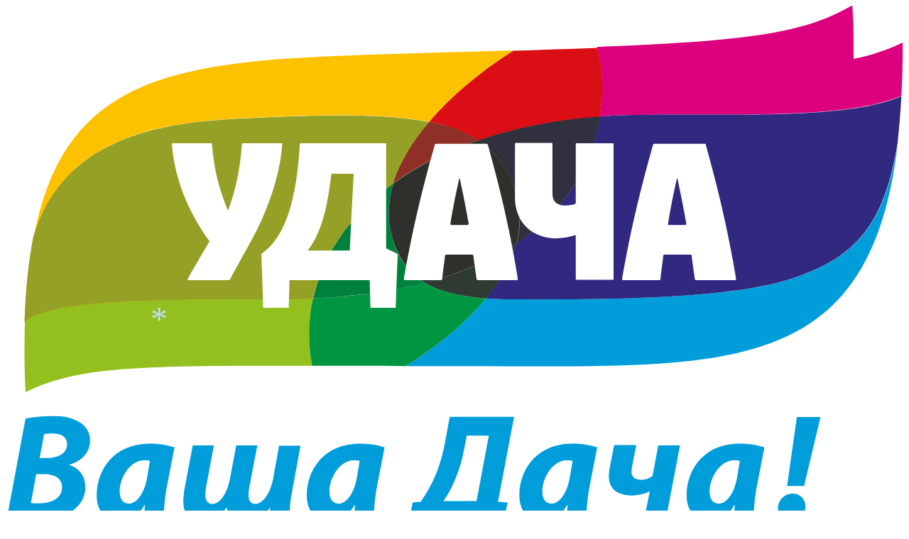

--- FILE ---
content_type: text/html; charset=UTF-8
request_url: https://www.ydacha.ru/uchastki/nedorogo/
body_size: 23232
content:
<!DOCTYPE html>
<html lang="ru">
<head>
	<meta charset="utf-8" />
	<meta http-equiv="X-UA-Compatible" content="IE=edge"/>
	<meta name="viewport" content="width=device-width, minimum-scale=1.0, maximum-scale=3.0, initial-scale=1.0" />
	<title>Продажа участков недорого | Удача</title>
	<meta name="yandex-verification" content="49f90d1aae9cbce1" />
	<meta name="facebook-domain-verification" content="urhxlt00f3d3f705l310fbrlgc5doq" />
	<link rel="shortcut icon" type="image/x-icon" href="/local/templates/lince/favicon.ico">
	<script src="/local/templates/lince/js/jquery.min.js"></script>
	
			<script src="/local/templates/lince/js/snow-fall.js"></script>
	

	
	<meta http-equiv="Content-Type" content="text/html; charset=UTF-8" />
<meta name="robots" content="index, follow" />
<meta name="keywords" content="Продажа участков недорого" />
<meta name="description" content="Продажа участков недорого" />
<link href="/bitrix/cache/css/s1/lince/page_f816afcaa9e07ab687ae02643cc4bf15/page_f816afcaa9e07ab687ae02643cc4bf15_v1.css?17478150346164" type="text/css"  rel="stylesheet" />
<link href="/bitrix/cache/css/s1/lince/template_9a27606598350d7747bad9d5fdf49e99/template_9a27606598350d7747bad9d5fdf49e99_v1.css?176676619274072" type="text/css"  data-template-style="true" rel="stylesheet" />
<script>if(!window.BX)window.BX={};if(!window.BX.message)window.BX.message=function(mess){if(typeof mess==='object'){for(let i in mess) {BX.message[i]=mess[i];} return true;}};</script>
<script>(window.BX||top.BX).message({"JS_CORE_LOADING":"Загрузка...","JS_CORE_NO_DATA":"- Нет данных -","JS_CORE_WINDOW_CLOSE":"Закрыть","JS_CORE_WINDOW_EXPAND":"Развернуть","JS_CORE_WINDOW_NARROW":"Свернуть в окно","JS_CORE_WINDOW_SAVE":"Сохранить","JS_CORE_WINDOW_CANCEL":"Отменить","JS_CORE_WINDOW_CONTINUE":"Продолжить","JS_CORE_H":"ч","JS_CORE_M":"м","JS_CORE_S":"с","JSADM_AI_HIDE_EXTRA":"Скрыть лишние","JSADM_AI_ALL_NOTIF":"Показать все","JSADM_AUTH_REQ":"Требуется авторизация!","JS_CORE_WINDOW_AUTH":"Войти","JS_CORE_IMAGE_FULL":"Полный размер"});</script>

<script src="/bitrix/js/main/core/core.min.js?1745331023225353"></script>

<script>BX.Runtime.registerExtension({"name":"main.core","namespace":"BX","loaded":true});</script>
<script>BX.setJSList(["\/bitrix\/js\/main\/core\/core_ajax.js","\/bitrix\/js\/main\/core\/core_promise.js","\/bitrix\/js\/main\/polyfill\/promise\/js\/promise.js","\/bitrix\/js\/main\/loadext\/loadext.js","\/bitrix\/js\/main\/loadext\/extension.js","\/bitrix\/js\/main\/polyfill\/promise\/js\/promise.js","\/bitrix\/js\/main\/polyfill\/find\/js\/find.js","\/bitrix\/js\/main\/polyfill\/includes\/js\/includes.js","\/bitrix\/js\/main\/polyfill\/matches\/js\/matches.js","\/bitrix\/js\/ui\/polyfill\/closest\/js\/closest.js","\/bitrix\/js\/main\/polyfill\/fill\/main.polyfill.fill.js","\/bitrix\/js\/main\/polyfill\/find\/js\/find.js","\/bitrix\/js\/main\/polyfill\/matches\/js\/matches.js","\/bitrix\/js\/main\/polyfill\/core\/dist\/polyfill.bundle.js","\/bitrix\/js\/main\/core\/core.js","\/bitrix\/js\/main\/polyfill\/intersectionobserver\/js\/intersectionobserver.js","\/bitrix\/js\/main\/lazyload\/dist\/lazyload.bundle.js","\/bitrix\/js\/main\/polyfill\/core\/dist\/polyfill.bundle.js","\/bitrix\/js\/main\/parambag\/dist\/parambag.bundle.js"]);
</script>
<script>(window.BX||top.BX).message({"LANGUAGE_ID":"ru","FORMAT_DATE":"DD.MM.YYYY","FORMAT_DATETIME":"DD.MM.YYYY HH:MI:SS","COOKIE_PREFIX":"YDACHA_RU_SITE","SERVER_TZ_OFFSET":"10800","UTF_MODE":"Y","SITE_ID":"s1","SITE_DIR":"\/","USER_ID":"","SERVER_TIME":1767151559,"USER_TZ_OFFSET":0,"USER_TZ_AUTO":"Y","bitrix_sessid":"7a4c824dee032581e8866b8ca7e42a08"});</script>

<script>BX.setJSList(["\/local\/components\/webpult\/catalog.filter\/templates\/full\/script.js","\/local\/templates\/lince\/components\/bitrix\/system.pagenavigation\/.default\/script.js","\/local\/templates\/lince\/components\/bitrix\/menu\/catalog_horizontal_top2\/script.js","\/local\/templates\/lince\/components\/bitrix\/catalog.compare.list\/custom\/script.js"]);</script>
<script>BX.setCSSList(["\/bitrix\/components\/bitrix\/breadcrumb\/templates\/.default\/style.css","\/local\/components\/webpult\/catalog.filter\/templates\/full\/style.css","\/local\/templates\/lince\/components\/webpult\/news.url\/uchastki\/bitrix\/news.list\/grid\/style.css","\/local\/templates\/lince\/components\/bitrix\/menu\/catalog_horizontal_top2\/style.css","\/local\/templates\/lince\/components\/bitrix\/menu\/catalog_horizontal_top2\/themes\/blue\/colors.css","\/local\/templates\/lince\/components\/bitrix\/catalog.compare.list\/custom\/style.css","\/local\/templates\/lince\/template_styles.css"]);</script>

<script  src="/bitrix/cache/js/s1/lince/template_fb8d93fc7bb923213f74bd29962ae2a7/template_fb8d93fc7bb923213f74bd29962ae2a7_v1.js?17478149717308"></script>
<script  src="/bitrix/cache/js/s1/lince/page_eaf9a203c0ed97ba491eeaf0ddd20fdf/page_eaf9a203c0ed97ba491eeaf0ddd20fdf_v1.js?17478150347551"></script>
<script>var _ba = _ba || []; _ba.push(["aid", "9890d7342b9bf3b215a6a8ecf2619cbc"]); _ba.push(["host", "www.ydacha.ru"]); (function() {var ba = document.createElement("script"); ba.type = "text/javascript"; ba.async = true;ba.src = (document.location.protocol == "https:" ? "https://" : "http://") + "bitrix.info/ba.js";var s = document.getElementsByTagName("script")[0];s.parentNode.insertBefore(ba, s);})();</script>

<!-- Yandex.Metrika counter -->
<script type="text/javascript">
    (function(m,e,t,r,i,k,a){
        m[i]=m[i]||function(){(m[i].a=m[i].a||[]).push(arguments)};
        m[i].l=1*new Date();
        for (var j = 0; j < document.scripts.length; j++) {if (document.scripts[j].src === r) { return; }}
        k=e.createElement(t),a=e.getElementsByTagName(t)[0],k.async=1,k.src=r,a.parentNode.insertBefore(k,a)
    })(window, document,'script','https://mc.yandex.ru/metrika/tag.js', 'ym');

    ym(20364637, 'init', {webvisor:true, clickmap:true, accurateTrackBounce:true, trackLinks:true});
</script>
<noscript><div><img src="https://mc.yandex.ru/watch/20364637" style="position:absolute; left:-9999px;" alt="" /></div></noscript>
<!-- /Yandex.Metrika counter -->

<script>
  window.uao_settings = {
    interval: 120,
    checkInterval: 30,
    ym: 20364637,
    ym_period_goal_prefix: 'ym_prefix',
    data_layer_prefix: 'dl_prefix',
    callback: function (seconds) { },
  }

  function _typeof(obj) { "@babel/helpers - typeof"; return _typeof = "function" == typeof Symbol && "symbol" == typeof Symbol.iterator ? function (obj) { return typeof obj; } : function (obj) { return obj && "function" == typeof Symbol && obj.constructor === Symbol && obj !== Symbol.prototype ? "symbol" : typeof obj; }, _typeof(obj); }
  function _classCallCheck(instance, Constructor) { if (!(instance instanceof Constructor)) { throw new TypeError("Cannot call a class as a function"); } }
  function _defineProperties(target, props) { for (var i = 0; i < props.length; i++) { var descriptor = props[i]; descriptor.enumerable = descriptor.enumerable || false; descriptor.configurable = true; if ("value" in descriptor) descriptor.writable = true; Object.defineProperty(target, _toPropertyKey(descriptor.key), descriptor); } }
  function _createClass(Constructor, protoProps, staticProps) { if (protoProps) _defineProperties(Constructor.prototype, protoProps); if (staticProps) _defineProperties(Constructor, staticProps); Object.defineProperty(Constructor, "prototype", { writable: false }); return Constructor; }
  function _defineProperty(obj, key, value) { key = _toPropertyKey(key); if (key in obj) { Object.defineProperty(obj, key, { value: value, enumerable: true, configurable: true, writable: true }); } else { obj[key] = value; } return obj; }
  function _toPropertyKey(arg) { var key = _toPrimitive(arg, "string"); return _typeof(key) === "symbol" ? key : String(key); }
  function _toPrimitive(input, hint) { if (_typeof(input) !== "object" || input === null) return input; var prim = input[Symbol.toPrimitive]; if (prim !== undefined) { var res = prim.call(input, hint || "default"); if (_typeof(res) !== "object") return res; throw new TypeError("@@toPrimitive must return a primitive value."); } return (hint === "string" ? String : Number)(input); }
  UAO_COUNT = 'uao_count';
  UAO_GLOBAL_COUNT = 'uao_global_count';
  var UALoop = /*#__PURE__*/function () {
    function UALoop(goalInterval, checkInterval) {
      _classCallCheck(this, UALoop);
      _defineProperty(this, "uao_debugger", new UADebugger());
      this.id = Math.random().toString(36);
      this.goalInterval = goalInterval;
      this.checkInterval = checkInterval;
      this.uao_debugger.isEnabled = true;
    }
    _createClass(UALoop, [{
      key: "targetCount",
      get: function get() {
        return Math.ceil(this.goalInterval / this.checkInterval);
      }
    }, {
      key: "calculate",
      value: function calculate() {
        var _sessionStorage$getIt, _sessionStorage$getIt2;
        var currentCount = (_sessionStorage$getIt = +sessionStorage.getItem(UAO_COUNT)) !== null && _sessionStorage$getIt !== void 0 ? _sessionStorage$getIt : 0;
        currentCount = currentCount + 1;
        sessionStorage.setItem(UAO_COUNT, currentCount.toString());
        var globalCount = (_sessionStorage$getIt2 = +sessionStorage.getItem(UAO_GLOBAL_COUNT)) !== null && _sessionStorage$getIt2 !== void 0 ? _sessionStorage$getIt2 : 0;
        globalCount = globalCount + 1;
        sessionStorage.setItem(UAO_GLOBAL_COUNT, globalCount.toString());
        this.uao_debugger.log("".concat(currentCount, " / ").concat(this.targetCount));
        return currentCount === this.targetCount;
      }
    }]);
    return UALoop;
  }();
  var UAObserver = /*#__PURE__*/function () {
    function UAObserver(isLoggingEnabled) {
      _classCallCheck(this, UAObserver);
      _defineProperty(this, "events", ['touchmove', 'blur', 'focus', 'focusin', 'focusout', 'resize', 'scroll', 'click', 'dblclick', 'mousedown', 'mouseup', 'mousemove', 'mouseover', 'mouseout', 'mouseenter', 'mouseleave', 'change', 'select', 'submit', 'keydown', 'keypress', 'keyup', 'error', 'load'
        //'unload'
      ]);
      _defineProperty(this, "loop", void 0);
      _defineProperty(this, "uao_debugger", new UADebugger());
      _defineProperty(this, "settings", window.uao_settings);
      _defineProperty(this, "commit", false);
      if (isLoggingEnabled) this.uao_debugger.isEnabled = true;
    }
    _createClass(UAObserver, [{
      key: "loop",
      set: function set(value) {
        this.loop = value;
      }
    }, {
      key: "start",
      value: function start() {
        this.addListeners();
        this.init();
      }
    }, {
      key: "addListeners",
      value: function addListeners() {
        var _this = this;
        this.events.forEach(function (evtName) {
          window.addEventListener(evtName, function (e) {
            if (e.isTrusted) {
              _this.commit = true;
            }
          });
        });
      }
    }, {
      key: "init",
      value: function init() {
        this.loop = new UALoop(this.settings.interval, this.settings.checkInterval);
        //this.uao_debugger.log('init', this.loop.id)
        this.setInterval();
      }
    }, {
      key: "setInterval",
      value: function setInterval() {
        var _this2 = this;
        if (+sessionStorage.getItem(UAO_COUNT) <= 0) sessionStorage.setItem(UAO_COUNT, '0');
        if (+sessionStorage.getItem(UAO_GLOBAL_COUNT) <= 0) sessionStorage.setItem(UAO_GLOBAL_COUNT, '0');
        var interval = window.setInterval(function () {
          if (_this2.commit && _this2.loop.calculate()) {
            clearInterval(interval);
            if (_this2.settings) {
              //this.uao_debugger.log('Достижение интервала активности основной цели');

              var globalCount = sessionStorage.getItem(UAO_GLOBAL_COUNT);
              var globalSeconds = globalCount * _this2.settings.checkInterval;
              if (_this2.settings.callback) _this2.settings.callback(globalSeconds);
              if (_this2.settings.ym_period_goal_prefix && _this2.settings.ym && window.ym) {
                //this.uao_debugger.log('Достижение интервала активности периодической цели');
                window.ym(_this2.settings.ym, 'reachGoal', "".concat(_this2.settings.ym_period_goal_prefix).concat(globalSeconds));
              }
              if (_this2.settings.data_layer_prefix && window.dataLayer) {
                window.dataLayer.push({
                  event: "".concat(_this2.settings.data_layer_prefix).concat(globalSeconds)
                });
              }
            }
            sessionStorage.setItem(UAO_COUNT, '0');
            _this2.init();
          }
          _this2.commit = false;
        }, this.loop.checkInterval * 1000);
      }
    }]);
    return UAObserver;
  }();
  var UADebugger = /*#__PURE__*/function () {
    function UADebugger() {
      _classCallCheck(this, UADebugger);
      _defineProperty(this, "isEnabled", false);
    }
    _createClass(UADebugger, [{
      key: "isEnabled",
      set: function set(value) {
        this.isEnabled = value;
      }
    }, {
      key: "log",
      value: function log(message) {
        var _console;
        for (var _len = arguments.length, args = new Array(_len > 1 ? _len - 1 : 0), _key = 1; _key < _len; _key++) {
          args[_key - 1] = arguments[_key];
        }
        if (this.isEnabled) (_console = console).log.apply(_console, [message].concat(args));
      }
    }]);
    return UADebugger;
  }();
  new UAObserver(true).start();
</script>

<!-- Roistat Counter Start -->
<script>
(function(w, d, s, h, id) {
    w.roistatProjectId = id; w.roistatHost = h;
    var p = d.location.protocol == "https:" ? "https://" : "http://";
    var u = /^.*roistat_visit=[^;]+(.*)?$/.test(d.cookie) ? "/dist/module.js" : "/api/site/1.0/"+id+"/init?referrer="+encodeURIComponent(d.location.href);
    var js = d.createElement(s); js.charset="UTF-8"; js.async = 1; js.src = p+h+u; var js2 = d.getElementsByTagName(s)[0]; js2.parentNode.insertBefore(js, js2);
})(window, document, 'script', 'cloud.roistat.com', 'd146fb638a59573653aabf81072767ec');
</script>
<!-- Roistat Counter End -->

<script>
    window.onRoistatAllModulesLoaded = function() {
        window.roistat.leadHunter.onAfterSubmit = function(leadData) {
            ym(20364637, 'reachGoal', 'ROISTAT_LEAD_CATCHER'); 
        }
    };
</script>


<!-- calltouch -->
<script>
(function(w,d,n,c){w.CalltouchDataObject=n;w[n]=function(){w[n]["callbacks"].push(arguments)};if(!w[n]["callbacks"]){w[n]["callbacks"]=[]}w[n]["loaded"]=false;if(typeof c!=="object"){c=[c]}w[n]["counters"]=c;for(var i=0;i<c.length;i+=1){p(c[i])}function p(cId){var a=d.getElementsByTagName("script")[0],s=d.createElement("script"),i=function(){a.parentNode.insertBefore(s,a)},m=typeof Array.prototype.find === 'function',n=m?"init-min.js":"init.js";s.async=true;s.src="https://mod.calltouch.ru/"+n+"?id="+cId;if(w.opera=="[object Opera]"){d.addEventListener("DOMContentLoaded",i,false)}else{i()}}})(window,document,"ct","6213c58d");
</script>
<!-- calltouch -->
<!-- integration roistat + calltouch -->
<script type="text/javascript">
(function(){
    var ct_max_wait = 150;
    var ct_wait_attr = setInterval(function() {
        ct_max_wait--; if (ct_max_wait<0){ clearInterval(ct_wait_attr); }
        try {
            if (!!window.ct && !!window.call_value && !!window.roistat && !!window.roistat.visit) {
                ct('set_attrs', '{"roistat_visit":'+window.roistat.visit+'}');
                clearInterval(ct_wait_attr);
            }
        } catch(e) { console.log(e) }
    }, 200);
})();
</script>
<!-- /integration roistat + calltouch -->

<!-- BEGIN JIVOSITE CODE {literal} -->
<script type='text/javascript'>
(function(){ var widget_id = 'XdhT6f4ov5';var d=document;var w=window;function l(){
var s = document.createElement('script'); s.type = 'text/javascript'; s.async = true; s.src = '//code.jivosite.com/script/widget/'+widget_id; var ss = document.getElementsByTagName('script')[0]; ss.parentNode.insertBefore(s, ss);}if(d.readyState=='complete'){l();}else{if(w.attachEvent){w.attachEvent('onload',l);}else{w.addEventListener('load',l,false);}}})();</script>
<!-- {/literal} END JIVOSITE CODE -->
<!-- BEGIN JIVOSITE INTEGRATION WITH ROISTAT -->
<script type='text/javascript'>
var getCookie = window.getCookie = function (name) {
        var matches = document.cookie.match(new RegExp("(?:^|; )" + name.replace(/([\.$?*|{}\(\)\[\]\\\/\+^])/g, '\\$1') + "=([^;]*)"));
        return matches ? decodeURIComponent(matches[1]) : undefined;
};
function jivo_onLoadCallback() {
        jivo_api.setUserToken(getCookie('roistat_visit'));
		$('.jivo-chat-link').css('visibility', 'visible').click(function(e) {
			jivo_api.open();
			e.preventDefault();
			return false;
		});
}
</script>
<!-- END JIVOSITE INTEGRATION WITH ROISTAT --> 

	<link rel="stylesheet" href="/local/templates/lince/css/jquery.fancybox.css">	
	<link rel="stylesheet" href="/local/templates/lince/css/swiper.css">
	<link rel="stylesheet" href="/local/templates/lince/css/filter.css">

	<script src="/local/templates/lince/js/jquery.fancybox.min.js"></script>
	<script src="/local/templates/lince/js/swiper.min.js"></script>
	<script src="/local/templates/lince/js/tabs.js"></script>	
	<script src="/local/templates/lince/js/main.js"></script>	

<!--[if IE]>
  <style type="text/css">
header .logo-block {
	background: none;
}
  </style>
<![endif]-->
</head>
<body>

		<header>
        		
		<div class="wrap flex align-items-center "> 			<a href="/" class="logo-block flex align-items-center">
				<img src="/local/templates/lince/images/svg/logo.svg" alt="" title="" class="logo">
				Лидер<br>в загородной<br>недвижимости
			</a>
			
			<div class="menu">
				<div class="menu-opener">
					<div class="menu-opener-inner"></div>
					<span>Меню</span>
				</div>				
			</div>
			<div class="mobile-menu-block">
										<ul class="mobile-min-menu">
						<li><a href="/poselki/">Поселки</a></li>
						<li><a href="/poselki/?display=map">Карта поселков</a></li>
						<li><a href="/uchastki/">Участки</a></li>
						<li><a href="/uchastki/rasprodazha/">Распродажа</a></li>
						<li><a href="/doma/">Дома</a></li>
						<li><a href="/projects/">Проекты</a></li>
						<li><a href="/aktsii-i-skidki/">Акции</a></li>
						<li><a href="/novosti/">Новости</a></li>
						<li><a href="/statii/">Статьи</a></li>
						
						<li><a href="/o-kompanii/kontakty/">Контакты</a></li>
						
						<li><hr></li>
						<li><a href="/o-kompanii/">О компании</a></li>
						<li><a href="/o-kompanii/otzyvy/">Отзывы</a></li>
						<li><a href="https://pay.ydacha.ru/?utm_source=ydacha.ru" rel=”nofollow”>Проверка задолженности</a></li>
						<li><a href="https://tsn-online.ru/?utm_source=ydacha.ru" target="blank" rel=”nofollow”  class="lk">Личный кабинет собственника</a></li>
						<li><a href="https://sellit.ru/?utm_source=ydacha.ru" target="blank" rel=”nofollow”>Агентам</a></li>
						<li><a href="/vladeltsam/">Благоустройство участка</a></li>
	

											</ul>
			</div>
			
			<a href="/poselki/?display=map" class="marker">

			<img class="pulse" src="/local/templates/lince/images/marker.png" alt="Карта поселков" title="Карта поселков">
			<div>Карта<span> поселков</span></div>

			</a>
			
			<nav class="navigation" id="catalog_menu_LkGdQn">
          <div class="container" id="cont_catalog_menu_LkGdQn">
            <div class="navigation-list row justify-content-center" id="ul_catalog_menu_LkGdQn">
		     <!-- first level-->
						<div class="navigation-link  ">
												
				<a href="/poselki/">
						Поселки				</a>
							<div class="navigation-menu">
					<div class="wrap">
											  <!-- second level-->
							<div class="navigation-menu-item">
																		<span>По шоссе</span>

						
															<div class="navigation-submenu">
									<!-- third level-->
																	
									<!-- third level-->
									    									<div class="navigation-submenu-item">

													<a 	href="/poselki/vostochnoe-napravlenie/" data-picture="" class="navigation-submenu-title">Восточное направление</a>
    															
						
					
					
    													    										<div class="navigation-submenu-list">
    																																																									<a href="/poselki/vostochnoe-napravlenie/gorkovskoe-shosse/" data-picture="" class="navigation-submenu-link">Горьковское</a>
													
													    																																																									<a href="/poselki/vostochnoe-napravlenie/nosovikhinskoe-shosse/" data-picture="" class="navigation-submenu-link">Носовихинское</a>
													
													    											    										</div>
    										    									</div>
																	
									<!-- third level-->
																	
									<!-- third level-->
									    									<div class="navigation-submenu-item">

													<a 	href="/poselki/zapadnoe-napravlenie/" data-picture="" class="navigation-submenu-title">Западное направление</a>
    															
						
					
					
    													    										<div class="navigation-submenu-list">
    																																																									<a href="/poselki/zapadnoe-napravlenie/volokolamskoe-shosse/" data-picture="" class="navigation-submenu-link">Волоколамское</a>
													
													    																																																									<a href="/poselki/zapadnoe-napravlenie/minskoe-shosse/" data-picture="" class="navigation-submenu-link">Минское</a>
													
													    																																																									<a href="/poselki/zapadnoe-napravlenie/mozhayskoe-shosse/" data-picture="" class="navigation-submenu-link">Можайское</a>
													
													    																																																									<a href="/poselki/zapadnoe-napravlenie/novorizhskoe-shosse/" data-picture="" class="navigation-submenu-link">Новорижское</a>
													
													    											    										</div>
    										    									</div>
																	
									<!-- third level-->
																	
									<!-- third level-->
									    									<div class="navigation-submenu-item">

													<a 	href="/poselki/severnoe-napravlenie/" data-picture="" class="navigation-submenu-title">Северное направление</a>
    															
						
					
					
    													    										<div class="navigation-submenu-list">
    																																																									<a href="/poselki/severnoe-napravlenie/dmitrovskoe-shosse/" data-picture="" class="navigation-submenu-link">Дмитровское</a>
													
													    																																																									<a href="/poselki/severnoe-napravlenie/rogachevskoe-shosse/" data-picture="" class="navigation-submenu-link">Рогачевское</a>
													
													    																																																									<a href="/poselki/severnoe-napravlenie/yaroslavskoe-shosse/" data-picture="" class="navigation-submenu-link">Ярославское</a>
													
													    											    										</div>
    										    									</div>
																	
									<!-- third level-->
																	
									<!-- third level-->
									    									<div class="navigation-submenu-item">

													<a 	href="/poselki/severo-vostochnoe-napravlenie/" data-picture="" class="navigation-submenu-title">Северо-Восточное направление</a>
    															
						
					
					
    													    										<div class="navigation-submenu-list">
    																																																									<a href="/poselki/severo-vostochnoe-napravlenie/shchelkovskoe-shosse/" data-picture="" class="navigation-submenu-link">Щелковское</a>
													
													    											    										</div>
    										    									</div>
																	
									<!-- third level-->
																	
									<!-- third level-->
									    									<div class="navigation-submenu-item">

													<a 	href="/poselki/severo-zapadnoe-napravlenie/" data-picture="" class="navigation-submenu-title">Северо-Западное направление</a>
    															
						
					
					
    													    										<div class="navigation-submenu-list">
    																																																									<a href="/poselki/severo-zapadnoe-napravlenie/leningradskoe-shosse/" data-picture="" class="navigation-submenu-link">Ленинградское</a>
													
													    																																																									<a href="/poselki/severo-zapadnoe-napravlenie/pyatnitskoe-shosse/" data-picture="" class="navigation-submenu-link">Пятницкое</a>
													
													    											    										</div>
    										    									</div>
																	
									<!-- third level-->
																	
									<!-- third level-->
									    									<div class="navigation-submenu-item">

													<a 	href="/poselki/yugo-vostochnoe-napravlenie/" data-picture="" class="navigation-submenu-title">Юго-Восточное направление</a>
    															
						
					
					
    													    										<div class="navigation-submenu-list">
    																																																									<a href="/poselki/yugo-vostochnoe-napravlenie/novoryazanskoe-shosse/" data-picture="" class="navigation-submenu-link">Новорязанское</a>
													
													    											    										</div>
    										    									</div>
																	
									<!-- third level-->
																	
									<!-- third level-->
									    									<div class="navigation-submenu-item">

													<a 	href="/poselki/yugo-zapadnoe-napravlenie/" data-picture="" class="navigation-submenu-title">Юго-Западное направление</a>
    															
						
					
					
    													    										<div class="navigation-submenu-list">
    																																																									<a href="/poselki/yugo-zapadnoe-napravlenie/kaluzhskoe-shosse/" data-picture="" class="navigation-submenu-link">Калужское</a>
													
													    																																																									<a href="/poselki/yugo-zapadnoe-napravlenie/kievskoe-shosse/" data-picture="" class="navigation-submenu-link">Киевское</a>
													
													    											    										</div>
    										    									</div>
																	
									<!-- third level-->
																	
									<!-- third level-->
									    									<div class="navigation-submenu-item">

													<a 	href="/poselki/yuzhnoe-napravlenie/" data-picture="" class="navigation-submenu-title">Южное направление</a>
    															
						
					
					
    													    										<div class="navigation-submenu-list">
    																																																									<a href="/poselki/yuzhnoe-napravlenie/kashirskoe-shosse/" data-picture="" class="navigation-submenu-link">Каширское</a>
													
													    																																																									<a href="/poselki/yuzhnoe-napravlenie/simferopolskoe-shosse/" data-picture="" class="navigation-submenu-link">Симферопольское</a>
													
													    											    										</div>
    										    									</div>
																	
															
								</div>
														</div>
						  <!-- second level-->
							<div class="navigation-menu-item">
																		<span>По району</span>

						
															<div class="navigation-submenu">
									<!-- third level-->
																	
									<!-- third level-->
									    									<div class="navigation-submenu-item">

													<a 	href="/poselki/moskovskaya-oblast/" data-picture="" class="navigation-submenu-title">Московская область</a>
    															
						
					
					
    													    										<div class="navigation-submenu-list">
    																																																									<a href="/poselki/moskovskaya-oblast/bronnitskiy-rayon/" data-picture="" class="navigation-submenu-link">Бронницкий</a>
													
													    																																																									<a href="/poselki/moskovskaya-oblast/volokolamskiy-rayon/" data-picture="" class="navigation-submenu-link">Волоколамский</a>
													
													    																																																									<a href="/poselki/moskovskaya-oblast/voskresenskiy-rayon/" data-picture="" class="navigation-submenu-link">Воскресенский</a>
													
													    																																																									<a href="/poselki/moskovskaya-oblast/dmitrovskiy-rayon/" data-picture="" class="navigation-submenu-link">Дмитровский</a>
													
													    																																																									<a href="/poselki/moskovskaya-oblast/domodedovskiy-rayon/" data-picture="" class="navigation-submenu-link">Домодедовский</a>
													
													    																																																									<a href="/poselki/moskovskaya-oblast/zelenogradskiy-rayon/" data-picture="" class="navigation-submenu-link">Зеленоградский</a>
													
													    																																																									<a href="/poselki/moskovskaya-oblast/istrinskiy-rayon/" data-picture="" class="navigation-submenu-link">Истринский</a>
													
													    																																																									<a href="/poselki/moskovskaya-oblast/kashirskiy-rayon/" data-picture="" class="navigation-submenu-link">Каширский</a>
													
													    																																																									<a href="/poselki/moskovskaya-oblast/klimovskiy-rayon/" data-picture="" class="navigation-submenu-link">Климовский</a>
													
													    																																																									<a href="/poselki/moskovskaya-oblast/klinskiy-rayon/" data-picture="" class="navigation-submenu-link">Клинский</a>
													
													    																																																									<a href="/poselki/moskovskaya-oblast/kolomenskiy-rayon/" data-picture="" class="navigation-submenu-link">Коломенский</a>
													
													    																																																									<a href="/poselki/moskovskaya-oblast/mozhayskiy-rayon/" data-picture="" class="navigation-submenu-link">Можайский</a>
													
													    																																																									<a href="/poselki/moskovskaya-oblast/narofominskiy-rayon/" data-picture="" class="navigation-submenu-link">Наро-Фоминский</a>
													
													    																																																									<a href="/poselki/moskovskaya-oblast/noginskiy-rayon/" data-picture="" class="navigation-submenu-link">Ногинский</a>
													
													    																																																									<a href="/poselki/moskovskaya-oblast/podolskiy-rayon/" data-picture="" class="navigation-submenu-link">Подольский</a>
													
													    																																																									<a href="/poselki/moskovskaya-oblast/pushkinskiy-rayon/" data-picture="" class="navigation-submenu-link">Пушкинский</a>
													
													    																																																									<a href="/poselki/moskovskaya-oblast/ramenskiy-rayon/" data-picture="" class="navigation-submenu-link">Раменский</a>
													
													    																																																									<a href="/poselki/moskovskaya-oblast/ruzskiy-rayon/" data-picture="" class="navigation-submenu-link">Рузский</a>
													
													    																																																									<a href="/poselki/moskovskaya-oblast/sergievoposadskiy-rayon/" data-picture="" class="navigation-submenu-link">Сергиево-Посадский</a>
													
													    																																																									<a href="/poselki/moskovskaya-oblast/serpukhovskoy-rayon/" data-picture="" class="navigation-submenu-link">Серпуховской</a>
													
													    																																																									<a href="/poselki/moskovskaya-oblast/solnechnogorskiy-rayon/" data-picture="" class="navigation-submenu-link">Солнечногорский</a>
													
													    																																																									<a href="/poselki/moskovskaya-oblast/stupinskiy-rayon/" data-picture="" class="navigation-submenu-link">Ступинский</a>
													
													    																																																									<a href="/poselki/moskovskaya-oblast/chekhovskiy-rayon/" data-picture="" class="navigation-submenu-link">Чеховский</a>
													
													    																																																									<a href="/poselki/moskovskaya-oblast/shakhovskoy-rayon/" data-picture="" class="navigation-submenu-link">Шаховской</a>
													
													    																																																									<a href="/poselki/moskovskaya-oblast/shelkovskiy-rayon/" data-picture="" class="navigation-submenu-link">Щёлковский</a>
													
													    											    										</div>
    										    									</div>
																	
									<!-- third level-->
																	
									<!-- third level-->
									    									<div class="navigation-submenu-item">

													<a 	href="/poselki/kaluzhskaya-oblast/" data-picture="" class="navigation-submenu-title">Калужская область</a>
    															
						
					
					
    													    										<div class="navigation-submenu-list">
    																																																									<a href="/poselki/kaluzhskaya-oblast/borovskiy-rayon/" data-picture="" class="navigation-submenu-link">Боровский</a>
													
													    																																																									<a href="/poselki/kaluzhskaya-oblast/maloyaroslavetskiy-rayon/" data-picture="" class="navigation-submenu-link">Малоярославецкий</a>
													
													    																																																									<a href="/poselki/kaluzhskaya-oblast/obninskiy-rayon/" data-picture="" class="navigation-submenu-link">Обнинский</a>
													
													    																																																									<a href="/poselki/kaluzhskaya-oblast/tarusskiy-rayon/" data-picture="" class="navigation-submenu-link">Тарусский</a>
													
													    											    										</div>
    										    									</div>
																	
									<!-- third level-->
																	
									<!-- third level-->
									    									<div class="navigation-submenu-item">

													<a 	href="/poselki/tulskaya-oblast/" data-picture="" class="navigation-submenu-title">Тульская область</a>
    															
						
					
					
    													    										<div class="navigation-submenu-list">
    																																																									<a href="/poselki/tulskaya-oblast/yasnogorskiy-rayon/" data-picture="" class="navigation-submenu-link">Ясногорский</a>
													
													    											    										</div>
    										    									</div>
																	
									<!-- third level-->
																	
									<!-- third level-->
									    									<div class="navigation-submenu-item">

													<a 	href="/poselki/vladimirskaya-oblast/" data-picture="" class="navigation-submenu-title">Владимирская область</a>
    															
						
					
					
    													    										<div class="navigation-submenu-list">
    																																																									<a href="/poselki/vladimirskaya-oblast/aleksandrovskiy-rayon/" data-picture="" class="navigation-submenu-link">Александровский</a>
													
													    											    										</div>
    										    									</div>
																	
															
								</div>
														</div>
																	  <!-- second level-->
							<div class="navigation-menu-item">
																		<span>По местности</span>

						
															<div class="navigation-submenu">
									<!-- third level-->
																	
									<!-- third level-->
									    									<div class="navigation-submenu-item">

													
						<span>По расстоянию от МКАД</span>

						
					
					
    													    										<div class="navigation-submenu-list">
    																																																									<a href="/poselki/do-100-km-ot-mkad/" data-picture="" class="navigation-submenu-link">до 100 км</a>
													
													    																																																									<a href="/poselki/do-30-km-ot-mkad/" data-picture="" class="navigation-submenu-link">до 30 км</a>
													
													    																																																									<a href="/poselki/do-50-km-ot-mkad/" data-picture="" class="navigation-submenu-link">до 50 км</a>
													
													    											    										</div>
    										    									</div>
																	
									<!-- third level-->
																	
									<!-- third level-->
									    									<div class="navigation-submenu-item">

													
						<span>Природа</span>

						
					
					
    													    										<div class="navigation-submenu-list">
    																																																									<a href="/poselki/u-vodokhranilisha/" data-picture="" class="navigation-submenu-link">у водохранилища</a>
													
													    																																																									<a href="/poselki/u-lesa/" data-picture="" class="navigation-submenu-link">у леса</a>
													
													    																																																									<a href="/poselki/u-ozera/" data-picture="" class="navigation-submenu-link">у озера</a>
													
													    																																																									<a href="/poselki/u-oki/" data-picture="" class="navigation-submenu-link">у Оки</a>
													
													    																																																									<a href="/poselki/u-reki/" data-picture="" class="navigation-submenu-link">у реки</a>
													
													    											    										</div>
    										    									</div>
																	
															
								</div>
														</div>
						  <!-- second level-->
							<div class="navigation-menu-item">
																		<span>По параметрам</span>

						
															<div class="navigation-submenu">
									<!-- third level-->
																	
									<!-- third level-->
									    									<div class="navigation-submenu-item">

													
						<span>По коммуникациям</span>

						
					
					
    													    										<div class="navigation-submenu-list">
    																																																									<a href="/poselki/s-vodoprovodom/" data-picture="" class="navigation-submenu-link">водопровод</a>
													
													    																																																									<a href="/poselki/s-gazom/" data-picture="" class="navigation-submenu-link">газ</a>
													
													    																																																									<a href="/poselki/s-internetom/" data-picture="" class="navigation-submenu-link">интернет</a>
													
													    																																																									<a href="/poselki/s-kanalizaciey/" data-picture="" class="navigation-submenu-link">канализация</a>
													
													    																																																									<a href="/poselki/s-kommunikaciyami/" data-picture="" class="navigation-submenu-link">с коммуникациями</a>
													
													    																																																									<a href="/poselki/s-elektrichestvom/" data-picture="" class="navigation-submenu-link">электричество</a>
													
													    											    										</div>
    										    									</div>
																	
									<!-- third level-->
																	
									<!-- third level-->
									    									<div class="navigation-submenu-item">

													
						<span>По назначению</span>

						
					
					
    													    										<div class="navigation-submenu-list">
    																																																									<a href="/poselki/v-gorode/" data-picture="" class="navigation-submenu-link">в городе</a>
													
													    																																																									<a href="/poselki/v-derevne/" data-picture="" class="navigation-submenu-link">в деревне</a>
													
													    																																																									<a href="/poselki/dachnoe-stroitelstvo/" data-picture="" class="navigation-submenu-link">дачное строительство</a>
													
													    																																																									<a href="/poselki/dachnye/" data-picture="" class="navigation-submenu-link">дачные</a>
													
													    																																																									<a href="/poselki/dlya-pensionerov/" data-picture="" class="navigation-submenu-link">для пенсионеров</a>
													
													    																																																									<a href="/poselki/v-dnp/" data-picture="" class="navigation-submenu-link">ДНП</a>
													
													    																																																									<a href="/poselki/pod-izhs/" data-picture="" class="navigation-submenu-link">ИЖС</a>
													
													    																																																									<a href="/poselki/pod-pmzh/" data-picture="" class="navigation-submenu-link">ПМЖ</a>
													
													    																																																									<a href="/poselki/pod-stroitelstvo/" data-picture="" class="navigation-submenu-link">под строительство</a>
													
													    																																																									<a href="/poselki/sadovye/" data-picture="" class="navigation-submenu-link">садовые</a>
													
													    																																																									<a href="/poselki/v-snt/" data-picture="" class="navigation-submenu-link">СНТ</a>
													
													    											    										</div>
    										    									</div>
																	
									<!-- third level-->
																	
									<!-- third level-->
									    									<div class="navigation-submenu-item">

													
						<span>Финансовые условия</span>

						
					
					
    													    										<div class="navigation-submenu-list">
    																																																									<a href="/poselki/v-ipoteku/" data-picture="" class="navigation-submenu-link">в ипотеку</a>
													
													    																																																									<a href="/poselki/v-rassrochku/" data-picture="" class="navigation-submenu-link">в рассрочку 0%</a>
													
													    											    										</div>
    										    									</div>
																	
															
								</div>
														</div>
						  <!-- second level-->
							<div class="navigation-menu-item">
																		<span>По названию</span>

						
															<div class="navigation-submenu">
									<!-- third level-->
																	
									<!-- third level-->
									    									<div class="navigation-submenu-item">

													
						<span>По названию</span>

						
					
					
    													    										<div class="navigation-submenu-list">
    																																																									<a href="/poselki/yugo-vostochnoe-napravlenie/admiral/" data-picture="" class="navigation-submenu-link">Адмирал</a>
													
													    																																																									<a href="/poselki/severnoe-napravlenie/akatsiya/" data-picture="" class="navigation-submenu-link">Акация</a>
													
													    																																																									<a href="/poselki/yugo-zapadnoe-napravlenie/balabanovka/" data-picture="" class="navigation-submenu-link">Балабановка</a>
													
													    																																																									<a href="/poselki/yuzhnoe-napravlenie/vanil/" data-picture="" class="navigation-submenu-link">Ваниль</a>
													
													    																																																									<a href="/poselki/yugo-zapadnoe-napravlenie/verkhovie-2/" data-picture="" class="navigation-submenu-link">Верховье 2</a>
													
													    																																																									<a href="/poselki/yugo-vostochnoe-napravlenie/vitse-admiral/" data-picture="" class="navigation-submenu-link">Вице-Адмирал</a>
													
													    																																																									<a href="/poselki/zapadnoe-napravlenie/vlasevo/" data-picture="" class="navigation-submenu-link">Власьево</a>
													
													    																																																									<a href="/poselki/zapadnoe-napravlenie/vysokovo/" data-picture="" class="navigation-submenu-link">Высоково</a>
													
													    																																																									<a href="/poselki/severnoe-napravlenie/garmoniya/" data-picture="" class="navigation-submenu-link">Гармония</a>
													
													    																																																									<a href="/poselki/zapadnoe-napravlenie/dorino/" data-picture="" class="navigation-submenu-link">Дорино</a>
													
													    																																																									<a href="/poselki/yuzhnoe-napravlenie/zhivopisnyy-bereg/" data-picture="" class="navigation-submenu-link">Живописный берег</a>
													
													    																																																									<a href="/poselki/zapadnoe-napravlenie/iskony/" data-picture="" class="navigation-submenu-link">Исконы</a>
													
													    																																																									<a href="/poselki/zapadnoe-napravlenie/kremlevskiy/" data-picture="" class="navigation-submenu-link">Кремлевский</a>
													
													    																																																									<a href="/poselki/yuzhnoe-napravlenie/kubasovo/" data-picture="" class="navigation-submenu-link">Кубасово</a>
													
													    																																																									<a href="/poselki/zapadnoe-napravlenie/lesnye-prostory/" data-picture="" class="navigation-submenu-link">Лесные просторы</a>
													
													    																																																									<a href="/poselki/yugo-zapadnoe-napravlenie/maklino/" data-picture="" class="navigation-submenu-link">Маклино</a>
													
													    																																																									<a href="/poselki/yuzhnoe-napravlenie/malina/" data-picture="" class="navigation-submenu-link">Малина</a>
													
													    																																																									<a href="/poselki/zapadnoe-napravlenie/matrenino/" data-picture="" class="navigation-submenu-link">Матрёнино</a>
													
													    																																																									<a href="/poselki/yuzhnoe-napravlenie/myed/" data-picture="" class="navigation-submenu-link">Мёд</a>
													
													    																																																									<a href="/poselki/severnoe-napravlenie/more/" data-picture="" class="navigation-submenu-link">Море</a>
													
													    																																																									<a href="/poselki/zapadnoe-napravlenie/nadezhdino-life/" data-picture="" class="navigation-submenu-link">Надеждино Life</a>
													
													    																																																									<a href="/poselki/yuzhnoe-napravlenie/nikulino/" data-picture="" class="navigation-submenu-link">Никулино</a>
													
													    																																																									<a href="/poselki/yuzhnoe-napravlenie/okunevo/" data-picture="" class="navigation-submenu-link">Окунёво</a>
													
													    																																																									<a href="/poselki/severnoe-napravlenie/olshany/" data-picture="" class="navigation-submenu-link">Ольшаны</a>
													
													    																																																									<a href="/poselki/zapadnoe-napravlenie/petryaikha/" data-picture="" class="navigation-submenu-link">Петряиха</a>
													
													    																																																									<a href="/poselki/yuzhnoe-napravlenie/pochinki/" data-picture="" class="navigation-submenu-link">Починки</a>
													
													    																																																									<a href="/poselki/yuzhnoe-napravlenie/pochinki-2/" data-picture="" class="navigation-submenu-link">Починки 2</a>
													
													    																																																									<a href="/poselki/yugo-zapadnoe-napravlenie/radishchevo/" data-picture="" class="navigation-submenu-link">Радищево</a>
													
													    																																																									<a href="/poselki/zapadnoe-napravlenie/ratochkiny-prudy/" data-picture="" class="navigation-submenu-link">Раточкины пруды</a>
													
													    																																																									<a href="/poselki/zapadnoe-napravlenie/ratochkiny-prudy-2/" data-picture="" class="navigation-submenu-link">Раточкины пруды 2</a>
													
													    																																																									<a href="/poselki/zapadnoe-napravlenie/ruzskiy-bereg/" data-picture="" class="navigation-submenu-link">Рузский берег</a>
													
													    																																																									<a href="/poselki/zapadnoe-napravlenie/sputnik/" data-picture="" class="navigation-submenu-link">Спутник</a>
													
													    																																																									<a href="/poselki/zapadnoe-napravlenie/tashirovo/" data-picture="" class="navigation-submenu-link">Таширово</a>
													
													    																																																									<a href="/poselki/vostochnoe-napravlenie/traditsii/" data-picture="" class="navigation-submenu-link">Традиции</a>
													
													    																																																									<a href="/poselki/yugo-zapadnoe-napravlenie/u-reku/" data-picture="" class="navigation-submenu-link">У реки</a>
													
													    																																																									<a href="/poselki/severnoe-napravlenie/usadba-pershino/" data-picture="" class="navigation-submenu-link">Усадьба Першино</a>
													
													    																																																									<a href="/poselki/severo-vostochnoe-napravlenie/edem/" data-picture="" class="navigation-submenu-link">Эдем</a>
													
													    																																																									<a href="/poselki/zapadnoe-napravlenie/eko-ozero-2/" data-picture="" class="navigation-submenu-link">Эко озеро 2</a>
													
													    											    										</div>
    										    									</div>
																	
															
								</div>
														</div>
																					</div>
				</div>
						</div>
		     <!-- first level-->
						<div class="navigation-link  ">
												
				<a href="/uchastki/">
						Участки				</a>
							<div class="navigation-menu">
					<div class="wrap">
											  <!-- second level-->
							<div class="navigation-menu-item">
																		<span>По шоссе</span>

						
															<div class="navigation-submenu">
									<!-- third level-->
																	
									<!-- third level-->
									    									<div class="navigation-submenu-item">

													<a 	href="/uchastki/zapadnoe-napravlenie/" data-picture="" class="navigation-submenu-title">Западное направление</a>
    															
						
					
					
    													    										<div class="navigation-submenu-list">
    																																																									<a href="/uchastki/zapadnoe-napravlenie/volokolamskoe-shosse/" data-picture="" class="navigation-submenu-link">Волоколамское</a>
													
													    																																																									<a href="/uchastki/zapadnoe-napravlenie/minskoe-shosse/" data-picture="" class="navigation-submenu-link">Минское</a>
													
													    																																																									<a href="/uchastki/zapadnoe-napravlenie/mozhayskoe-shosse/" data-picture="" class="navigation-submenu-link">Можайское</a>
													
													    																																																									<a href="/uchastki/zapadnoe-napravlenie/novorizhskoe-shosse/" data-picture="" class="navigation-submenu-link">Новорижское</a>
													
													    											    										</div>
    										    									</div>
																	
									<!-- third level-->
																	
									<!-- third level-->
									    									<div class="navigation-submenu-item">

													<a 	href="/uchastki/severnoe-napravlenie/" data-picture="" class="navigation-submenu-title">Северное направление</a>
    															
						
					
					
    													    										<div class="navigation-submenu-list">
    																																																									<a href="/uchastki/severnoe-napravlenie/dmitrovskoe-shosse/" data-picture="" class="navigation-submenu-link">Дмитровское</a>
													
													    																																																									<a href="/uchastki/severnoe-napravlenie/rogachevskoe-shosse/" data-picture="" class="navigation-submenu-link">Рогачевское</a>
													
													    																																																									<a href="/uchastki/severnoe-napravlenie/yaroslavskoe-shosse/" data-picture="" class="navigation-submenu-link">Ярославское</a>
													
													    											    										</div>
    										    									</div>
																	
									<!-- third level-->
																	
									<!-- third level-->
									    									<div class="navigation-submenu-item">

													<a 	href="/uchastki/severo-zapadnoe-napravlenie/" data-picture="" class="navigation-submenu-title">Северо-Западное направление</a>
    															
						
					
					
    													    										<div class="navigation-submenu-list">
    																																																									<a href="/uchastki/severo-zapadnoe-napravlenie/leningradskoe-shosse/" data-picture="" class="navigation-submenu-link">Ленинградское</a>
													
													    																																																									<a href="/uchastki/severo-zapadnoe-napravlenie/pyatnitskoe-shosse/" data-picture="" class="navigation-submenu-link">Пятницкое</a>
													
													    											    										</div>
    										    									</div>
																	
									<!-- third level-->
																	
									<!-- third level-->
									    									<div class="navigation-submenu-item">

													<a 	href="/uchastki/yugo-vostochnoe-napravlenie/" data-picture="" class="navigation-submenu-title">Юго-Восточное направление</a>
    															
						
					
					
    													    										<div class="navigation-submenu-list">
    																																																									<a href="/uchastki/yugo-vostochnoe-napravlenie/novoryazanskoe-shosse/" data-picture="" class="navigation-submenu-link">Новорязанское</a>
													
													    											    										</div>
    										    									</div>
																	
									<!-- third level-->
																	
									<!-- third level-->
									    									<div class="navigation-submenu-item">

													<a 	href="/uchastki/yugo-zapadnoe-napravlenie/" data-picture="" class="navigation-submenu-title">Юго-Западное направление</a>
    															
						
					
					
    													    										<div class="navigation-submenu-list">
    																																																									<a href="/uchastki/yugo-zapadnoe-napravlenie/kaluzhskoe-shosse/" data-picture="" class="navigation-submenu-link">Калужское</a>
													
													    																																																									<a href="/uchastki/yugo-zapadnoe-napravlenie/kievskoe-shosse/" data-picture="" class="navigation-submenu-link">Киевское</a>
													
													    											    										</div>
    										    									</div>
																	
									<!-- third level-->
																	
									<!-- third level-->
									    									<div class="navigation-submenu-item">

													<a 	href="/uchastki/yuzhnoe-napravlenie/" data-picture="" class="navigation-submenu-title">Южное направление</a>
    															
						
					
					
    													    										<div class="navigation-submenu-list">
    																																																									<a href="/uchastki/yuzhnoe-napravlenie/kashirskoe-shosse/" data-picture="" class="navigation-submenu-link">Каширское</a>
													
													    																																																									<a href="/uchastki/yuzhnoe-napravlenie/simferopolskoe-shosse/" data-picture="" class="navigation-submenu-link">Симферопольское</a>
													
													    											    										</div>
    										    									</div>
																	
															
								</div>
														</div>
						  <!-- second level-->
							<div class="navigation-menu-item">
																		<span>По  району</span>

						
															<div class="navigation-submenu">
									<!-- third level-->
																	
									<!-- third level-->
									    									<div class="navigation-submenu-item">

													<a 	href="/uchastki/moskovskaya-oblast/" data-picture="" class="navigation-submenu-title">Московская область</a>
    															
						
					
					
    													    										<div class="navigation-submenu-list">
    																																																									<a href="/uchastki/moskovskaya-oblast/bronnitskiy-rayon/" data-picture="" class="navigation-submenu-link">Бронницкий</a>
													
													    																																																									<a href="/uchastki/moskovskaya-oblast/volokolamskiy-rayon/" data-picture="" class="navigation-submenu-link">Волоколамский</a>
													
													    																																																									<a href="/uchastki/moskovskaya-oblast/voskresenskiy-rayon/" data-picture="" class="navigation-submenu-link">Воскресенский</a>
													
													    																																																									<a href="/uchastki/moskovskaya-oblast/dmitrovskiy-rayon/" data-picture="" class="navigation-submenu-link">Дмитровский</a>
													
													    																																																									<a href="/uchastki/moskovskaya-oblast/domodedovskiy-rayon/" data-picture="" class="navigation-submenu-link">Домодедовский</a>
													
													    																																																									<a href="/uchastki/moskovskaya-oblast/zelenogradskiy-rayon/" data-picture="" class="navigation-submenu-link">Зеленоградский</a>
													
													    																																																									<a href="/uchastki/moskovskaya-oblast/istrinskiy-rayon/" data-picture="" class="navigation-submenu-link">Истринский</a>
													
													    																																																									<a href="/uchastki/moskovskaya-oblast/kashirskiy-rayon/" data-picture="" class="navigation-submenu-link">Каширский</a>
													
													    																																																									<a href="/uchastki/moskovskaya-oblast/klimovskiy-rayon/" data-picture="" class="navigation-submenu-link">Климовский</a>
													
													    																																																									<a href="/uchastki/moskovskaya-oblast/klinskiy-rayon/" data-picture="" class="navigation-submenu-link">Клинский</a>
													
													    																																																									<a href="/uchastki/moskovskaya-oblast/kolomenskiy-rayon/" data-picture="" class="navigation-submenu-link">Коломенский</a>
													
													    																																																									<a href="/uchastki/moskovskaya-oblast/mozhayskiy-rayon/" data-picture="" class="navigation-submenu-link">Можайский</a>
													
													    																																																									<a href="/uchastki/moskovskaya-oblast/narofominskiy-rayon/" data-picture="" class="navigation-submenu-link">Наро-Фоминский</a>
													
													    																																																									<a href="/uchastki/moskovskaya-oblast/noginskiy-rayon/" data-picture="" class="navigation-submenu-link">Ногинский</a>
													
													    																																																									<a href="/uchastki/moskovskaya-oblast/podolskiy-rayon/" data-picture="" class="navigation-submenu-link">Подольский</a>
													
													    																																																									<a href="/uchastki/moskovskaya-oblast/pushkinskiy-rayon/" data-picture="" class="navigation-submenu-link">Пушкинский</a>
													
													    																																																									<a href="/uchastki/moskovskaya-oblast/ramenskiy-rayon/" data-picture="" class="navigation-submenu-link">Раменский</a>
													
													    																																																									<a href="/uchastki/moskovskaya-oblast/ruzskiy-rayon/" data-picture="" class="navigation-submenu-link">Рузский</a>
													
													    																																																									<a href="/uchastki/moskovskaya-oblast/serpukhovskoy-rayon/" data-picture="" class="navigation-submenu-link">Серпуховской</a>
													
													    																																																									<a href="/uchastki/moskovskaya-oblast/solnechnogorskiy-rayon/" data-picture="" class="navigation-submenu-link">Солнечногорский</a>
													
													    																																																									<a href="/uchastki/moskovskaya-oblast/stupinskiy-rayon/" data-picture="" class="navigation-submenu-link">Ступинский</a>
													
													    																																																									<a href="/uchastki/moskovskaya-oblast/chekhovskiy-rayon/" data-picture="" class="navigation-submenu-link">Чеховский</a>
													
													    																																																									<a href="/uchastki/moskovskaya-oblast/shakhovskoy-rayon/" data-picture="" class="navigation-submenu-link">Шаховской</a>
													
													    																																																									<a href="/uchastki/moskovskaya-oblast/shelkovskiy-rayon/" data-picture="" class="navigation-submenu-link">Щёлковский</a>
													
													    											    										</div>
    										    									</div>
																	
									<!-- third level-->
																	
									<!-- third level-->
									    									<div class="navigation-submenu-item">

													<a 	href="/uchastki/kaluzhskaya-oblast/" data-picture="" class="navigation-submenu-title">Калужская область</a>
    															
						
					
					
    													    										<div class="navigation-submenu-list">
    																																																									<a href="/uchastki/kaluzhskaya-oblast/borovskiy-rayon/" data-picture="" class="navigation-submenu-link">Боровский</a>
													
													    																																																									<a href="/uchastki/kaluzhskaya-oblast/maloyaroslavetskiy-rayon/" data-picture="" class="navigation-submenu-link">Малоярославецкий</a>
													
													    																																																									<a href="/uchastki/kaluzhskaya-oblast/obninskiy-rayon/" data-picture="" class="navigation-submenu-link">Обнинский</a>
													
													    																																																									<a href="/uchastki/kaluzhskaya-oblast/tarusskiy-rayon/" data-picture="" class="navigation-submenu-link">Тарусский</a>
													
													    											    										</div>
    										    									</div>
																	
									<!-- third level-->
																	
									<!-- third level-->
									    									<div class="navigation-submenu-item">

													<a 	href="/uchastki/tulskaya-oblast/" data-picture="" class="navigation-submenu-title">Тульская область</a>
    															
						
					
					
    													    										<div class="navigation-submenu-list">
    																																																									<a href="/uchastki/tulskaya-oblast/yasnogorskiy-rayon/" data-picture="" class="navigation-submenu-link">Ясногорский</a>
													
													    											    										</div>
    										    									</div>
																	
									<!-- third level-->
																	
									<!-- third level-->
									    									<div class="navigation-submenu-item">

													<a 	href="/uchastki/vladimirskaya-oblast/" data-picture="" class="navigation-submenu-title">Владимирская область</a>
    															
						
					
					
    													    										<div class="navigation-submenu-list">
    																																																									<a href="/uchastki/vladimirskaya-oblast/aleksandrovskiy-rayon/" data-picture="" class="navigation-submenu-link">Александровский</a>
													
													    											    										</div>
    										    									</div>
																	
															
								</div>
														</div>
																	  <!-- second level-->
							<div class="navigation-menu-item">
																		<span>По цене и площади</span>

						
															<div class="navigation-submenu">
									<!-- third level-->
																	
									<!-- third level-->
									    									<div class="navigation-submenu-item">

													
						<span>По площади</span>

						
					
					
    													    										<div class="navigation-submenu-list">
    																																																									<a href="/uchastki/10-sotok/" data-picture="" class="navigation-submenu-link">10 соток</a>
													
													    																																																									<a href="/uchastki/15-sotok/" data-picture="" class="navigation-submenu-link">15 соток</a>
													
													    																																																									<a href="/uchastki/6-sotok/" data-picture="" class="navigation-submenu-link">6 соток</a>
													
													    																																																									<a href="/uchastki/8-sotok/" data-picture="" class="navigation-submenu-link">8 соток</a>
													
													    																																																									<a href="/uchastki/ot-1-ga/" data-picture="" class="navigation-submenu-link">от 1 Га</a>
													
													    																																																									<a href="/uchastki/ot-15-sotok/" data-picture="" class="navigation-submenu-link">от 15 соток</a>
													
													    											    										</div>
    										    									</div>
																	
									<!-- third level-->
																	
									<!-- third level-->
									    									<div class="navigation-submenu-item">

													
						<span>Участки по цене</span>

						
					
					
    													    										<div class="navigation-submenu-list">
    																																																									<a href="/uchastki/do-200-tys/" data-picture="" class="navigation-submenu-link">до 200 тыс</a>
													
													    																																																									<a href="/uchastki/do-30-tys-za-sotku/" data-picture="" class="navigation-submenu-link">до 30 тысяч за сотку</a>
													
													    																																																									<a href="/uchastki/do-300-tys/" data-picture="" class="navigation-submenu-link">до 300 тыс</a>
													
													    																																																									<a href="/uchastki/do-500-tys/" data-picture="" class="navigation-submenu-link">до 500 тыс</a>
													
													    																																																									<a href="/uchastki/nedorogo/" data-picture="" class="navigation-submenu-link bx-active">недорогие</a>
													
													    																																																									<a href="/uchastki/rasprodazha/" data-picture="" class="navigation-submenu-link">распродажа</a>
													
													    											    										</div>
    										    									</div>
																	
															
								</div>
														</div>
						  <!-- second level-->
							<div class="navigation-menu-item">
																		<span>По местности</span>

						
															<div class="navigation-submenu">
									<!-- third level-->
																	
									<!-- third level-->
									    									<div class="navigation-submenu-item">

													
						<span>Природа</span>

						
					
					
    													    										<div class="navigation-submenu-list">
    																																																									<a href="/uchastki/u-vodokhranilisha/" data-picture="" class="navigation-submenu-link">у водохранилища</a>
													
													    																																																									<a href="/uchastki/u-lesa/" data-picture="" class="navigation-submenu-link">у леса</a>
													
													    																																																									<a href="/uchastki/u-ozera/" data-picture="" class="navigation-submenu-link">у озера</a>
													
													    																																																									<a href="/uchastki/u-oki/" data-picture="" class="navigation-submenu-link">у Оки</a>
													
													    																																																									<a href="/uchastki/u-reki/" data-picture="" class="navigation-submenu-link">у реки</a>
													
													    											    										</div>
    										    									</div>
																	
									<!-- third level-->
																	
									<!-- third level-->
									    									<div class="navigation-submenu-item">

													
						<span>По расстоянию от МКАД</span>

						
					
					
    													    										<div class="navigation-submenu-list">
    																																																									<a href="/uchastki/do-100-km-ot-mkad/" data-picture="" class="navigation-submenu-link">до 100 км</a>
													
													    																																																									<a href="/uchastki/do-30-km-ot-mkad/" data-picture="" class="navigation-submenu-link">до 30 км</a>
													
													    																																																									<a href="/uchastki/do-50-km-ot-mkad/" data-picture="" class="navigation-submenu-link">до 50 км</a>
													
													    											    										</div>
    										    									</div>
																	
															
								</div>
														</div>
						  <!-- second level-->
							<div class="navigation-menu-item">
																		<span>По параметрам</span>

						
															<div class="navigation-submenu">
									<!-- third level-->
																	
									<!-- third level-->
									    									<div class="navigation-submenu-item">

													
						<span>Коммуникации в поселке</span>

						
					
					
    													    										<div class="navigation-submenu-list">
    																																																									<a href="/uchastki/s-vodoprovodom/" data-picture="" class="navigation-submenu-link">водопровод</a>
													
													    																																																									<a href="/uchastki/s-gazom/" data-picture="" class="navigation-submenu-link">газ</a>
													
													    																																																									<a href="/uchastki/s-internetom/" data-picture="" class="navigation-submenu-link">интернет</a>
													
													    																																																									<a href="/uchastki/s-kommunikaciyami/" data-picture="" class="navigation-submenu-link">с коммуникациями</a>
													
													    																																																									<a href="/uchastki/s-elektrichestvom/" data-picture="" class="navigation-submenu-link">электричество</a>
													
													    											    										</div>
    										    									</div>
																	
									<!-- third level-->
																	
									<!-- third level-->
									    									<div class="navigation-submenu-item">

													
						<span>По назначению</span>

						
					
					
    													    										<div class="navigation-submenu-list">
    																																																									<a href="/uchastki/v-gorode/" data-picture="" class="navigation-submenu-link">в городе</a>
													
													    																																																									<a href="/uchastki/v-derevne/" data-picture="" class="navigation-submenu-link">в деревне</a>
													
													    																																																									<a href="/uchastki/dachnoe-stroitelstvo/" data-picture="" class="navigation-submenu-link">дачное строительство</a>
													
													    																																																									<a href="/uchastki/dachnye/" data-picture="" class="navigation-submenu-link">дачные</a>
													
													    																																																									<a href="/uchastki/dlya-pensionerov/" data-picture="" class="navigation-submenu-link">для пенсионеров</a>
													
													    																																																									<a href="/uchastki/v-dnp/" data-picture="" class="navigation-submenu-link">ДНП</a>
													
													    																																																									<a href="/uchastki/pod-izhs/" data-picture="" class="navigation-submenu-link">ИЖС</a>
													
													    																																																									<a href="/uchastki/pod-pmzh/" data-picture="" class="navigation-submenu-link">ПМЖ</a>
													
													    																																																									<a href="/uchastki/pod-stroitelstvo/" data-picture="" class="navigation-submenu-link">под строительство</a>
													
													    																																																									<a href="/uchastki/sadovye/" data-picture="" class="navigation-submenu-link">садовые</a>
													
													    																																																									<a href="/uchastki/v-snt/" data-picture="" class="navigation-submenu-link">СНТ</a>
													
													    											    										</div>
    										    									</div>
																	
									<!-- third level-->
																	
									<!-- third level-->
									    									<div class="navigation-submenu-item">

													<a 	href="/uchastki/finansovye-usloviya/" data-picture="" class="navigation-submenu-title">Финансовые условия</a>
    															
						
					
					
    													    										<div class="navigation-submenu-list">
    																																																									<a href="/uchastki/v-ipoteku/" data-picture="" class="navigation-submenu-link">в ипотеку</a>
													
													    																																																									<a href="/uchastki/v-kredit/" data-picture="" class="navigation-submenu-link">в кредит</a>
													
													    																																																									<a href="/uchastki/v-rassrochku/" data-picture="" class="navigation-submenu-link">в рассрочку</a>
													
													    											    										</div>
    										    									</div>
																	
															
								</div>
														</div>
																					</div>
				</div>
						</div>
		     <!-- first level-->
						<div class="navigation-link  ">
												
				<a href="/doma/">
						Дома				</a>
						</div>
		     <!-- first level-->
						<div class="navigation-link  ">
												
				<a href="/uchastki/rasprodazha/">
						Распродажа				</a>
						</div>
		     <!-- first level-->
						<div class="navigation-link  ">
												
				<a href="/aktsii-i-skidki/">
						Акции				</a>
						</div>
		     <!-- first level-->
						<div class="navigation-link  ">
												
				<a href="/novosti/">
						Новости				</a>
						</div>
		     <!-- first level-->
						<div class="navigation-link  ">
												
				<a href="/o-kompanii/kontakty/">
						Контакты				</a>
						</div>
						
		<!--<button class="burger"><img src="/local/templates/lince/media/assets/img/icons/burger.png" alt=""></button>-->
	</div>
  </div>
</nav>

<script>
	BX.ready(function () {
		window.obj_catalog_menu_LkGdQn = new BX.Main.Menu.CatalogHorizontal('catalog_menu_LkGdQn', {'295569101':{'PICTURE':'','DESC':''},'2212294583':{'PICTURE':'','DESC':''},'1539560030':{'PICTURE':'','DESC':''},'299394560':{'PICTURE':'','DESC':''},'2117094967':{'PICTURE':'','DESC':''},'4051525186':{'PICTURE':'','DESC':''},'3416775835':{'PICTURE':'','DESC':''},'2264979608':{'PICTURE':'','DESC':''},'2984957622':{'PICTURE':'','DESC':''},'660192053':{'PICTURE':'','DESC':''},'678130276':{'PICTURE':'','DESC':''},'4259445977':{'PICTURE':'','DESC':''},'4293445232':{'PICTURE':'','DESC':''},'2808961553':{'PICTURE':'','DESC':''},'2302546501':{'PICTURE':'','DESC':''},'600064275':{'PICTURE':'','DESC':''},'3137879250':{'PICTURE':'','DESC':''},'1882406022':{'PICTURE':'','DESC':''},'1649280685':{'PICTURE':'','DESC':''},'3822919857':{'PICTURE':'','DESC':''},'106341937':{'PICTURE':'','DESC':''},'446504224':{'PICTURE':'','DESC':''},'172930725':{'PICTURE':'','DESC':''},'767459647':{'PICTURE':'','DESC':''},'734831378':{'PICTURE':'','DESC':''},'1500799870':{'PICTURE':'','DESC':''},'788656214':{'PICTURE':'','DESC':''},'336913281':{'PICTURE':'','DESC':''},'2133877940':{'PICTURE':'','DESC':''},'2591420178':{'PICTURE':'','DESC':''},'3529845993':{'PICTURE':'','DESC':''},'2732822268':{'PICTURE':'','DESC':''},'901750401':{'PICTURE':'','DESC':''},'1257178873':{'PICTURE':'','DESC':''},'4027451635':{'PICTURE':'','DESC':''},'3592789303':{'PICTURE':'','DESC':''},'1158176669':{'PICTURE':'','DESC':''},'1215264082':{'PICTURE':'','DESC':''},'3298044063':{'PICTURE':'','DESC':''},'4150147895':{'PICTURE':'','DESC':''},'2673704498':{'PICTURE':'','DESC':''},'3042159563':{'PICTURE':'','DESC':''},'2788008810':{'PICTURE':'','DESC':''},'1345785798':{'PICTURE':'','DESC':''},'2430858902':{'PICTURE':'','DESC':''},'1121334569':{'PICTURE':'','DESC':''},'3781831870':{'PICTURE':'','DESC':''},'1058007931':{'PICTURE':'','DESC':''},'3282312510':{'PICTURE':'','DESC':''},'1528727310':{'PICTURE':'','DESC':''},'1446263843':{'PICTURE':'','DESC':''},'594678148':{'PICTURE':'','DESC':''},'2868541585':{'PICTURE':'','DESC':''},'3937494877':{'PICTURE':'','DESC':''},'1564739154':{'PICTURE':'','DESC':''},'964290252':{'PICTURE':'','DESC':''},'562715012':{'PICTURE':'','DESC':''},'713768711':{'PICTURE':'','DESC':''},'2001149487':{'PICTURE':'','DESC':''},'2631101819':{'PICTURE':'','DESC':''},'4208166796':{'PICTURE':'','DESC':''},'1203745685':{'PICTURE':'','DESC':''},'3647577153':{'PICTURE':'','DESC':''},'1997922972':{'PICTURE':'','DESC':''},'3916527423':{'PICTURE':'','DESC':''},'229320186':{'PICTURE':'','DESC':''},'2652603989':{'PICTURE':'','DESC':''},'1725550051':{'PICTURE':'','DESC':''},'3771153172':{'PICTURE':'','DESC':''},'277278504':{'PICTURE':'','DESC':''},'1765000417':{'PICTURE':'','DESC':''},'3480958690':{'PICTURE':'','DESC':''},'51280690':{'PICTURE':'','DESC':''},'1812960706':{'PICTURE':'','DESC':''},'4033496702':{'PICTURE':'','DESC':''},'2272098024':{'PICTURE':'','DESC':''},'2942554713':{'PICTURE':'','DESC':''},'1111892861':{'PICTURE':'','DESC':''},'3788826145':{'PICTURE':'','DESC':''},'497866201':{'PICTURE':'','DESC':''},'18808165':{'PICTURE':'','DESC':''},'2879958326':{'PICTURE':'','DESC':''},'2660368260':{'PICTURE':'','DESC':''},'311388808':{'PICTURE':'','DESC':''},'104776154':{'PICTURE':'','DESC':''},'1039930464':{'PICTURE':'','DESC':''},'773566759':{'PICTURE':'','DESC':''},'1644993565':{'PICTURE':'','DESC':''},'3478185326':{'PICTURE':'','DESC':''},'471870181':{'PICTURE':'','DESC':''},'176819380':{'PICTURE':'','DESC':''},'286046531':{'PICTURE':'','DESC':''},'1659706061':{'PICTURE':'','DESC':''},'1727156044':{'PICTURE':'','DESC':''},'1860791280':{'PICTURE':'','DESC':''},'1152442590':{'PICTURE':'','DESC':''},'2236868338':{'PICTURE':'','DESC':''},'4158667338':{'PICTURE':'','DESC':''},'1734289371':{'PICTURE':'','DESC':''},'4003919204':{'PICTURE':'','DESC':''},'636912414':{'PICTURE':'','DESC':''},'104778430':{'PICTURE':'','DESC':''},'399084549':{'PICTURE':'','DESC':''},'329728301':{'PICTURE':'','DESC':''},'446411483':{'PICTURE':'','DESC':''},'372984186':{'PICTURE':'','DESC':''},'146043001':{'PICTURE':'','DESC':''},'4049196308':{'PICTURE':'','DESC':''},'3612667231':{'PICTURE':'','DESC':''},'1451787347':{'PICTURE':'','DESC':''},'2526302599':{'PICTURE':'','DESC':''},'4286306862':{'PICTURE':'','DESC':''},'1659224814':{'PICTURE':'','DESC':''},'1660696302':{'PICTURE':'','DESC':''},'3880864504':{'PICTURE':'','DESC':''},'2076820070':{'PICTURE':'','DESC':''},'1781787494':{'PICTURE':'','DESC':''},'2783670002':{'PICTURE':'','DESC':''},'1811924437':{'PICTURE':'','DESC':''},'3227746523':{'PICTURE':'','DESC':''},'3679914972':{'PICTURE':'','DESC':''},'2479126010':{'PICTURE':'','DESC':''},'3273907730':{'PICTURE':'','DESC':''},'3164785847':{'PICTURE':'','DESC':''},'4030404158':{'PICTURE':'','DESC':''},'2985161134':{'PICTURE':'','DESC':''},'1104124890':{'PICTURE':'','DESC':''},'2853921359':{'PICTURE':'','DESC':''},'3500234268':{'PICTURE':'','DESC':''},'2097093786':{'PICTURE':'','DESC':''},'1893043057':{'PICTURE':'','DESC':''},'2641337393':{'PICTURE':'','DESC':''},'3326983971':{'PICTURE':'','DESC':''},'103838628':{'PICTURE':'','DESC':''},'3816578017':{'PICTURE':'','DESC':''},'747986929':{'PICTURE':'','DESC':''},'1174861428':{'PICTURE':'','DESC':''},'1028646900':{'PICTURE':'','DESC':''},'109153051':{'PICTURE':'','DESC':''},'3840747257':{'PICTURE':'','DESC':''},'2396643484':{'PICTURE':'','DESC':''},'4110584670':{'PICTURE':'','DESC':''},'1531990925':{'PICTURE':'','DESC':''},'2251933976':{'PICTURE':'','DESC':''},'1039862495':{'PICTURE':'','DESC':''},'1275113336':{'PICTURE':'','DESC':''},'1586017373':{'PICTURE':'','DESC':''},'101525564':{'PICTURE':'','DESC':''},'3368691865':{'PICTURE':'','DESC':''},'738472831':{'PICTURE':'','DESC':''},'3119670206':{'PICTURE':'','DESC':''},'2417964282':{'PICTURE':'','DESC':''},'3261848454':{'PICTURE':'','DESC':''},'430437042':{'PICTURE':'','DESC':''},'1784682907':{'PICTURE':'','DESC':''},'1757461816':{'PICTURE':'','DESC':''},'1637437775':{'PICTURE':'','DESC':''},'917922298':{'PICTURE':'','DESC':''},'1786760273':{'PICTURE':'','DESC':''},'668736523':{'PICTURE':'','DESC':''},'4117199056':{'PICTURE':'','DESC':''},'3892349636':{'PICTURE':'','DESC':''},'954182098':{'PICTURE':'','DESC':''},'1213795271':{'PICTURE':'','DESC':''},'1204484951':{'PICTURE':'','DESC':''},'2689958850':{'PICTURE':'','DESC':''},'1106205522':{'PICTURE':'','DESC':''},'2754072305':{'PICTURE':'','DESC':''},'923405403':{'PICTURE':'','DESC':''},'980231828':{'PICTURE':'','DESC':''},'4034985304':{'PICTURE':'','DESC':''},'2234212065':{'PICTURE':'','DESC':''},'3982437876':{'PICTURE':'','DESC':''},'1609117424':{'PICTURE':'','DESC':''},'2736382124':{'PICTURE':'','DESC':''},'1426279424':{'PICTURE':'','DESC':''},'3801518912':{'PICTURE':'','DESC':''},'1206023919':{'PICTURE':'','DESC':''},'2607159255':{'PICTURE':'','DESC':''},'689870853':{'PICTURE':'','DESC':''},'509655817':{'PICTURE':'','DESC':''},'607547365':{'PICTURE':'','DESC':''},'1359443026':{'PICTURE':'','DESC':''},'3633257799':{'PICTURE':'','DESC':''},'2562982539':{'PICTURE':'','DESC':''},'3608353334':{'PICTURE':'','DESC':''},'1011721482':{'PICTURE':'','DESC':''},'1101330106':{'PICTURE':'','DESC':''},'801078465':{'PICTURE':'','DESC':''},'1920163305':{'PICTURE':'','DESC':''},'356614129':{'PICTURE':'','DESC':''},'4293379146':{'PICTURE':'','DESC':''},'1378863918':{'PICTURE':'','DESC':''},'1195931614':{'PICTURE':'','DESC':''},'4124585914':{'PICTURE':'','DESC':''},'2195660588':{'PICTURE':'','DESC':''},'756191385':{'PICTURE':'','DESC':''},'1710399229':{'PICTURE':'','DESC':''},'50028391':{'PICTURE':'','DESC':''},'393301333':{'PICTURE':'','DESC':''},'226622169':{'PICTURE':'','DESC':''},'1302644013':{'PICTURE':'','DESC':''},'3477049247':{'PICTURE':'','DESC':''},'427502464':{'PICTURE':'','DESC':''},'2552819929':{'PICTURE':'','DESC':''},'3587255070':{'PICTURE':'','DESC':''},'331227801':{'PICTURE':'','DESC':''},'1303316167':{'PICTURE':'','DESC':''},'550914771':{'PICTURE':'','DESC':''},'1491949079':{'PICTURE':'','DESC':''},'942333938':{'PICTURE':'','DESC':''},'2597450572':{'PICTURE':'','DESC':''},'2335517851':{'PICTURE':'','DESC':''},'2135533608':{'PICTURE':'','DESC':''},'3181123067':{'PICTURE':'','DESC':''},'2382986680':{'PICTURE':'','DESC':''},'3511253703':{'PICTURE':'','DESC':''},'2281453982':{'PICTURE':'','DESC':''},'2899185230':{'PICTURE':'','DESC':''},'1410090488':{'PICTURE':'','DESC':''},'319261745':{'PICTURE':'','DESC':''},'1677769895':{'PICTURE':'','DESC':''},'653377747':{'PICTURE':'','DESC':''},'4067737015':{'PICTURE':'','DESC':''},'3703840650':{'PICTURE':'','DESC':''},'2336874753':{'PICTURE':'','DESC':''},'570405202':{'PICTURE':'','DESC':''},'2372082066':{'PICTURE':'','DESC':''},'1770943416':{'PICTURE':'','DESC':''},'547156079':{'PICTURE':'','DESC':''},'1633349148':{'PICTURE':'','DESC':''},'2653499373':{'PICTURE':'','DESC':''},'1356403718':{'PICTURE':'','DESC':''},'1908575143':{'PICTURE':'','DESC':''},'1730229205':{'PICTURE':'','DESC':''},'1904940420':{'PICTURE':'','DESC':''},'601436504':{'PICTURE':'','DESC':''},'3537863687':{'PICTURE':'','DESC':''},'3630178693':{'PICTURE':'','DESC':''},'2580770028':{'PICTURE':'','DESC':''},'1645400427':{'PICTURE':'','DESC':''},'1336308825':{'PICTURE':'','DESC':''},'3091406681':{'PICTURE':'','DESC':''},'2560288677':{'PICTURE':'','DESC':''},'3064270972':{'PICTURE':'','DESC':''},'2819600418':{'PICTURE':'','DESC':''},'1526883481':{'PICTURE':'','DESC':''},'3904369212':{'PICTURE':'','DESC':''}});
	});
</script>			<div class="tel"><img src="/local/templates/lince/images/svg/call.svg">
				<a href="tel:+74957460000" class="calltouch">+7 (495) 746-00-00</a><br>
с 9 до 21 ежедн.<br>
<span style="font-size:12px;color:red;">31 дек., 1-2 янв. выходные</span>
			</div>
		</div>
	</header>
		
<div class="content">
	<div class="wrap">
		<h1>Продажа участков недорого</h1>
		    <link href="/bitrix/css/main/font-awesome.css?154177459428777" type="text/css" rel="stylesheet" />
<div class="bx-breadcrumb" itemscope itemtype="http://schema.org/BreadcrumbList">
			<div class="bx-breadcrumb-item" id="bx_breadcrumb_0" itemprop="itemListElement" itemscope itemtype="http://schema.org/ListItem">
				
				<a href="/" title="Главная" itemprop="item">
					<span itemprop="name">Главная</span>
				</a>
				<meta itemprop="position" content="1" />
			</div>
			<div class="bx-breadcrumb-item">
				<i class="fa fa-angle-right"></i>
				<span>Участки</span>
			</div><div style="clear:both"></div></div>
                				<form class="filter-small" action="/uchastki/nedorogo/" method="get">
<div class="megafilter" id="megafilter">
				    <div class="megafilter-main">
    	<div class="megafilter-row">
    		<div class="container-fluid">
				    			<div class="flex justify-content-between align-items-center">

	<div class="megafilter-sorting">
				<div class="megafilter-sorting-title">Сортировка по:</div>
					<div class="megafilter-sorting-list">
											<a href="/uchastki/nedorogo/?sort=PRICE&order=asc" class="megafilter-sorting-item megafilter-updown  asc PRICE" rel="nofollow">
					Цене				</a>
		
											<a href="/uchastki/nedorogo/?sort=SQUARE&order=asc" class="megafilter-sorting-item megafilter-updown  asc SQUARE" rel="nofollow">
					Площади				</a>
		
											<a href="/uchastki/nedorogo/?sort=OT_MKAD&order=asc" class="megafilter-sorting-item megafilter-updown  asc OT_MKAD" rel="nofollow">
					Расстоянию от МКАД				</a>
		
											<a href="/uchastki/nedorogo/?sort=POSELOK&order=asc" class="megafilter-sorting-item megafilter-updown  asc POSELOK" rel="nofollow">
					Поселку				</a>
		
											<a href="/uchastki/nedorogo/?sort=SORT&order=desc" class="megafilter-sorting-item megafilter-updown active asc SORT" rel="nofollow">
					По умолчанию				</a>
		
									</div>
						</div>

			<div class="megafilter-controls flex align-items-center">
		

            	    				    				<a rel="nofollow" href="/uchastki/nedorogo/?display=grid" class="megafilter-grid current"><img src="/local/templates/main/media/assets/img/icons/bento.png" alt=""></a>
    			    				    				<a rel="nofollow" href="/uchastki/nedorogo/?display=map" class="megafilter-map "><img src="/local/templates/main/media/assets/img/icons/map.png" alt=""></a>
    							    		</div>
	</div>

</div>
    			    			
    		</div>
    	</div>
    </div>
								
		                    

                         
				
    <div class="hiddenCheckbox" style="display: none;">
		<div class="filter__values-wrap">
			<div class="name">
										<input type="checkbox" data-name="Адмирал" name="arrFilter[7][LINK_VILLAGE][]" value="19649" >
							<input type="checkbox" data-name="Акация" name="arrFilter[7][LINK_VILLAGE][]" value="28371" >
							<input type="checkbox" data-name="Алёхново" name="arrFilter[7][LINK_VILLAGE][]" value="27732" >
							<input type="checkbox" data-name="Амельфино" name="arrFilter[7][LINK_VILLAGE][]" value="57" >
							<input type="checkbox" data-name="Балабановка" name="arrFilter[7][LINK_VILLAGE][]" value="27084" >
							<input type="checkbox" data-name="Белояр" name="arrFilter[7][LINK_VILLAGE][]" value="65" >
							<input type="checkbox" data-name="Боровки" name="arrFilter[7][LINK_VILLAGE][]" value="51" >
							<input type="checkbox" data-name="Ваниль" name="arrFilter[7][LINK_VILLAGE][]" value="32616" >
							<input type="checkbox" data-name="Верховье" name="arrFilter[7][LINK_VILLAGE][]" value="72" >
							<input type="checkbox" data-name="Верховье 2" name="arrFilter[7][LINK_VILLAGE][]" value="55" >
							<input type="checkbox" data-name="Вице-Адмирал" name="arrFilter[7][LINK_VILLAGE][]" value="26301" >
							<input type="checkbox" data-name="Власьево" name="arrFilter[7][LINK_VILLAGE][]" value="35716" >
							<input type="checkbox" data-name="Высоково" name="arrFilter[7][LINK_VILLAGE][]" value="34091" >
							<input type="checkbox" data-name="Высоты" name="arrFilter[7][LINK_VILLAGE][]" value="53" >
							<input type="checkbox" data-name="Высоты 2" name="arrFilter[7][LINK_VILLAGE][]" value="73" >
							<input type="checkbox" data-name="Гармония" name="arrFilter[7][LINK_VILLAGE][]" value="28553" >
							<input type="checkbox" data-name="Дорино" name="arrFilter[7][LINK_VILLAGE][]" value="56" >
							<input type="checkbox" data-name="Живописный берег" name="arrFilter[7][LINK_VILLAGE][]" value="123" >
							<input type="checkbox" data-name="Залесье" name="arrFilter[7][LINK_VILLAGE][]" value="78" >
							<input type="checkbox" data-name="Заречье" name="arrFilter[7][LINK_VILLAGE][]" value="61" >
							<input type="checkbox" data-name="Заречье 2" name="arrFilter[7][LINK_VILLAGE][]" value="60" >
							<input type="checkbox" data-name="Ильино" name="arrFilter[7][LINK_VILLAGE][]" value="70" >
							<input type="checkbox" data-name="Исконы" name="arrFilter[7][LINK_VILLAGE][]" value="59" >
							<input type="checkbox" data-name="Исток" name="arrFilter[7][LINK_VILLAGE][]" value="88" >
							<input type="checkbox" data-name="Истра парк" name="arrFilter[7][LINK_VILLAGE][]" value="106" >
							<input type="checkbox" data-name="Кремлевский" name="arrFilter[7][LINK_VILLAGE][]" value="29260" >
							<input type="checkbox" data-name="Кубасово" name="arrFilter[7][LINK_VILLAGE][]" value="85" >
							<input type="checkbox" data-name="Кутузовские холмы" name="arrFilter[7][LINK_VILLAGE][]" value="23097" >
							<input type="checkbox" data-name="Ладыжино луг" name="arrFilter[7][LINK_VILLAGE][]" value="19758" >
							<input type="checkbox" data-name="Лесные просторы" name="arrFilter[7][LINK_VILLAGE][]" value="34597" >
							<input type="checkbox" data-name="Маклино" name="arrFilter[7][LINK_VILLAGE][]" value="35535" >
							<input type="checkbox" data-name="Малина" name="arrFilter[7][LINK_VILLAGE][]" value="29958" >
							<input type="checkbox" data-name="Матвеево" name="arrFilter[7][LINK_VILLAGE][]" value="91" >
							<input type="checkbox" data-name="Матрёнино" name="arrFilter[7][LINK_VILLAGE][]" value="82" >
							<input type="checkbox" data-name="Мёд" name="arrFilter[7][LINK_VILLAGE][]" value="30083" >
							<input type="checkbox" data-name="Море" name="arrFilter[7][LINK_VILLAGE][]" value="46110" >
							<input type="checkbox" data-name="Надеждино" name="arrFilter[7][LINK_VILLAGE][]" value="18041" >
							<input type="checkbox" data-name="Надеждино Life" name="arrFilter[7][LINK_VILLAGE][]" value="26821" >
							<input type="checkbox" data-name="Никулино" name="arrFilter[7][LINK_VILLAGE][]" value="93" >
							<input type="checkbox" data-name="Облака" name="arrFilter[7][LINK_VILLAGE][]" value="27736" >
							<input type="checkbox" data-name="Окский берег" name="arrFilter[7][LINK_VILLAGE][]" value="64" >
							<input type="checkbox" data-name="Окунёво" name="arrFilter[7][LINK_VILLAGE][]" value="62" >
							<input type="checkbox" data-name="Ольшаны" name="arrFilter[7][LINK_VILLAGE][]" value="81" >
							<input type="checkbox" data-name="Петряиха" name="arrFilter[7][LINK_VILLAGE][]" value="29463" >
							<input type="checkbox" data-name="Починки" name="arrFilter[7][LINK_VILLAGE][]" value="17742" >
							<input type="checkbox" data-name="Починки 2" name="arrFilter[7][LINK_VILLAGE][]" value="30076" >
							<input type="checkbox" data-name="Радищево" name="arrFilter[7][LINK_VILLAGE][]" value="30893" >
							<input type="checkbox" data-name="Раточкины пруды" name="arrFilter[7][LINK_VILLAGE][]" value="31144" >
							<input type="checkbox" data-name="Раточкины пруды 2" name="arrFilter[7][LINK_VILLAGE][]" value="34924" >
							<input type="checkbox" data-name="Речной" name="arrFilter[7][LINK_VILLAGE][]" value="22173" >
							<input type="checkbox" data-name="Рузский берег" name="arrFilter[7][LINK_VILLAGE][]" value="34094" >
							<input type="checkbox" data-name="Сапроново" name="arrFilter[7][LINK_VILLAGE][]" value="103" >
							<input type="checkbox" data-name="Спутник" name="arrFilter[7][LINK_VILLAGE][]" value="104" >
							<input type="checkbox" data-name="Таширово" name="arrFilter[7][LINK_VILLAGE][]" value="34095" >
							<input type="checkbox" data-name="Терентьево" name="arrFilter[7][LINK_VILLAGE][]" value="79" >
							<input type="checkbox" data-name="Традиции" name="arrFilter[7][LINK_VILLAGE][]" value="27276" >
							<input type="checkbox" data-name="Тургенево" name="arrFilter[7][LINK_VILLAGE][]" value="66" >
							<input type="checkbox" data-name="У реки" name="arrFilter[7][LINK_VILLAGE][]" value="32484" >
							<input type="checkbox" data-name="Усадьба Коровино" name="arrFilter[7][LINK_VILLAGE][]" value="22611" >
							<input type="checkbox" data-name="Усадьба Першино" name="arrFilter[7][LINK_VILLAGE][]" value="45913" >
							<input type="checkbox" data-name="Холмец" name="arrFilter[7][LINK_VILLAGE][]" value="76" >
							<input type="checkbox" data-name="Хрустали" name="arrFilter[7][LINK_VILLAGE][]" value="52" >
							<input type="checkbox" data-name="Хрустали (мини)" name="arrFilter[7][LINK_VILLAGE][]" value="54" >
							<input type="checkbox" data-name="Чулково club" name="arrFilter[7][LINK_VILLAGE][]" value="25490" >
							<input type="checkbox" data-name="Эдем" name="arrFilter[7][LINK_VILLAGE][]" value="27076" >
							<input type="checkbox" data-name="Эко озеро" name="arrFilter[7][LINK_VILLAGE][]" value="83" >
							<input type="checkbox" data-name="Эко озеро 2" name="arrFilter[7][LINK_VILLAGE][]" value="34985" >
								</div>
			<div class="direction">
										<input type="checkbox" data-name="Восточное направление" name="arrFilter[6][NAPRAVLENIE][]" value="1" >
							<input type="checkbox" data-name="Западное направление" name="arrFilter[6][NAPRAVLENIE][]" value="2" >
							<input type="checkbox" data-name="Северное направление" name="arrFilter[6][NAPRAVLENIE][]" value="3" >
							<input type="checkbox" data-name="Северо-Восточное направление" name="arrFilter[6][NAPRAVLENIE][]" value="842" >
							<input type="checkbox" data-name="Северо-Западное направление" name="arrFilter[6][NAPRAVLENIE][]" value="4" >
							<input type="checkbox" data-name="Юго-Восточное направление" name="arrFilter[6][NAPRAVLENIE][]" value="5" >
							<input type="checkbox" data-name="Юго-Западное направление" name="arrFilter[6][NAPRAVLENIE][]" value="6" >
							<input type="checkbox" data-name="Южное направление" name="arrFilter[6][NAPRAVLENIE][]" value="7" >
								
										<input type="checkbox" data-name="Волоколамское шоссе" name="arrFilter[6][SHOSSE][]" value="22" >
							<input type="checkbox" data-name="Горьковское шоссе" name="arrFilter[6][SHOSSE][]" value="21" >
							<input type="checkbox" data-name="Дмитровское шоссе" name="arrFilter[6][SHOSSE][]" value="14" >
							<input type="checkbox" data-name="Егорьевское шоссе" name="arrFilter[6][SHOSSE][]" value="21012" >
							<input type="checkbox" data-name="Калужское шоссе" name="arrFilter[6][SHOSSE][]" value="19" >
							<input type="checkbox" data-name="Каширское шоссе" name="arrFilter[6][SHOSSE][]" value="18" >
							<input type="checkbox" data-name="Киевское шоссе" name="arrFilter[6][SHOSSE][]" value="13" >
							<input type="checkbox" data-name="Ленинградское шоссе" name="arrFilter[6][SHOSSE][]" value="24" >
							<input type="checkbox" data-name="Минское шоссе" name="arrFilter[6][SHOSSE][]" value="23" >
							<input type="checkbox" data-name="Можайское шоссе" name="arrFilter[6][SHOSSE][]" value="25" >
							<input type="checkbox" data-name="Новорижское шоссе" name="arrFilter[6][SHOSSE][]" value="17" >
							<input type="checkbox" data-name="Новорязанское шоссе" name="arrFilter[6][SHOSSE][]" value="26" >
							<input type="checkbox" data-name="Носовихинское шоссе" name="arrFilter[6][SHOSSE][]" value="27193" >
							<input type="checkbox" data-name="Пятницкое шоссе" name="arrFilter[6][SHOSSE][]" value="27" >
							<input type="checkbox" data-name="Рогачевское шоссе" name="arrFilter[6][SHOSSE][]" value="15" >
							<input type="checkbox" data-name="Симферопольское шоссе" name="arrFilter[6][SHOSSE][]" value="20" >
							<input type="checkbox" data-name="Щёлковское шоссе" name="arrFilter[6][SHOSSE][]" value="27078" >
							<input type="checkbox" data-name="Ярославское шоссе" name="arrFilter[6][SHOSSE][]" value="16" >
															<input type="checkbox" data-name="Владимирская область" name="arrFilter[6][OBLAST][]" value="8" >
							<input type="checkbox" data-name="Калужская область" name="arrFilter[6][OBLAST][]" value="9" >
							<input type="checkbox" data-name="Московская область" name="arrFilter[6][OBLAST][]" value="10" >
							<input type="checkbox" data-name="Тульская область" name="arrFilter[6][OBLAST][]" value="11" >
							<input type="checkbox" data-name="Ярославская область" name="arrFilter[6][OBLAST][]" value="12" >
															<input type="checkbox" data-name="Александровский район" name="arrFilter[6][RAYON][]" value="40" >
							<input type="checkbox" data-name="Боровский район" name="arrFilter[6][RAYON][]" value="34" >
							<input type="checkbox" data-name="Бронницкий район" name="arrFilter[6][RAYON][]" value="21953" >
							<input type="checkbox" data-name="Волоколамский район" name="arrFilter[6][RAYON][]" value="38" >
							<input type="checkbox" data-name="Воскресенский район" name="arrFilter[6][RAYON][]" value="22443" >
							<input type="checkbox" data-name="Дмитровский район" name="arrFilter[6][RAYON][]" value="39" >
							<input type="checkbox" data-name="Домодедовский район" name="arrFilter[6][RAYON][]" value="28608" >
							<input type="checkbox" data-name="Зеленоградский район" name="arrFilter[6][RAYON][]" value="22448" >
							<input type="checkbox" data-name="Истринский район" name="arrFilter[6][RAYON][]" value="50" >
							<input type="checkbox" data-name="Каширский район" name="arrFilter[6][RAYON][]" value="22442" >
							<input type="checkbox" data-name="Климовский район" name="arrFilter[6][RAYON][]" value="23125" >
							<input type="checkbox" data-name="Клинский район" name="arrFilter[6][RAYON][]" value="45" >
							<input type="checkbox" data-name="Коломенский район" name="arrFilter[6][RAYON][]" value="22446" >
							<input type="checkbox" data-name="Малоярославецкий район" name="arrFilter[6][RAYON][]" value="33" >
							<input type="checkbox" data-name="Можайский район" name="arrFilter[6][RAYON][]" value="47" >
							<input type="checkbox" data-name="Наро-Фоминский район" name="arrFilter[6][RAYON][]" value="23123" >
							<input type="checkbox" data-name="Ногинский район" name="arrFilter[6][RAYON][]" value="28158" >
							<input type="checkbox" data-name="Обнинский район" name="arrFilter[6][RAYON][]" value="22447" >
							<input type="checkbox" data-name="Подольский район" name="arrFilter[6][RAYON][]" value="46" >
							<input type="checkbox" data-name="Пушкинский район" name="arrFilter[6][RAYON][]" value="42" >
							<input type="checkbox" data-name="Раменский район" name="arrFilter[6][RAYON][]" value="21949" >
							<input type="checkbox" data-name="Рузский район" name="arrFilter[6][RAYON][]" value="22445" >
							<input type="checkbox" data-name="Сергиево-Посадский район" name="arrFilter[6][RAYON][]" value="28606" >
							<input type="checkbox" data-name="Серпуховский район" name="arrFilter[6][RAYON][]" value="43" >
							<input type="checkbox" data-name="Солнечногорский район" name="arrFilter[6][RAYON][]" value="49" >
							<input type="checkbox" data-name="Ступинский район" name="arrFilter[6][RAYON][]" value="44" >
							<input type="checkbox" data-name="Сухиничский район" name="arrFilter[6][RAYON][]" value="48" >
							<input type="checkbox" data-name="Тарусский район" name="arrFilter[6][RAYON][]" value="35" >
							<input type="checkbox" data-name="Чеховский район" name="arrFilter[6][RAYON][]" value="22444" >
							<input type="checkbox" data-name="Шаховской район" name="arrFilter[6][RAYON][]" value="37" >
							<input type="checkbox" data-name="Щелковский район" name="arrFilter[6][RAYON][]" value="27079" >
							<input type="checkbox" data-name="Ясногорский район" name="arrFilter[6][RAYON][]" value="36" >
								</div>
						
								</div>
	</div>

    
</div>
</form>

<script>
    $(".megafilter-toggle").click(function () {
		$(".megafilter-toggle").toggleClass("active");
		$(".megafilter-extra").slideToggle("slow");
    });
</script>
<div class="wrap">

    	<div class="sites-controls row justify-content-between align-items-center no-gutters">
	<div class="sites-quantity">
		
		
	</div>
	<div class="pagination">
		<a class="pagination-arrow prev" href="javascript:void(0)"></a>
    	<div class="pagination-main">
    		<span>Страница</span>
          	<input onchange="changePageNavigationNumber(this)" class="pagination-current" data-old-value="1" data-pagen-num="1" type="number" min="1" max="7" value="1">
          	<span>из 7</span>
        </div>
        <a class="pagination-arrow next" href="/uchastki/nedorogo/?PAGEN_1=2"></a>
	</div>
</div><div class="catalog-list uchastki flex align-items-stretch">

		<div class="catalog-item" id="bx_3218110189_35494">
	
		<div class="catalog-item-border">
			<a href="/uchastki/verkhovie-2/uchastok-59-v-poselke-verkhove-2-59" class="catalog-item-link"></a>
						<div class="catalog-item-img">

									<img src="/upload/resize_cache/iblock/032/700_350_2/4me99vqfpp6qihx0ehsn4g6wj4a7i61u.jpg" alt="участок №59" title="участок №59">				
				
			</div>
			<div class="catalog-item-desc flex">
				<div class="catalog-item-txt">
											<img class="catalog-item-txt-logo" src="/upload/iblock/1c2/rtahjp46dme93t677steds0fq4ccb3zg.png" alt="Дачный поселок Верховье 2" title="Дачный поселок Верховье 2">
										<div class="h5">
						участок №59											</div>
															<p class="light">Киевское, Калужское шоссе</p>

											<div class="spec">
															<div>
									<img src="/upload/iblock/a6d/a6d101a217f6db7c6c39c1562b4fe6bd.svg" class="communication_icon" alt="Электричество" title="Электричество">
								</div>
															<div>
									<img src="/upload/iblock/f9e/f9e8d85f5d015972d00a71c619e5d1d2.svg" class="communication_icon" alt="Офис ДНП" title="Офис ДНП">
								</div>
															<div>
									<img src="/upload/iblock/b6c/b6cf1e8b135cf5c0cb56a33fa01c2f49.svg" class="communication_icon" alt="Ограждение" title="Ограждение">
								</div>
															<div>
									<img src="/upload/iblock/cd8/cd8c3f437da3fe2b97edbcba799e07f1.svg" class="communication_icon" alt="Уличное освещение" title="Уличное освещение">
								</div>
															<div>
									<img src="/upload/iblock/986/986271a7ffade3301c5018394e6e13ed.svg" class="communication_icon" alt="Дороги" title="Дороги">
								</div>
															<div>
									<img src="/upload/iblock/1a2/1a2a70ac831748f19cbe49ecab661434.svg" class="communication_icon" alt="Спортивная площадка" title="Спортивная площадка">
								</div>
															<div>
									<img src="/upload/iblock/1af/1af9831987046edb3e6653048a8543dc.svg" class="communication_icon" alt="Детская площадка" title="Детская площадка">
								</div>
															<div>
									<img src="/upload/iblock/2b2/2b26f87263232bc271225764f84d6722.svg" class="communication_icon" alt="Место для пикника" title="Место для пикника">
								</div>
													</div>
									</div>
				<div class="price">
																		<div class="h6 txt-green-1">цена:<br>
								<del class="txt-green-2">705 915 ₽</del>
								<span class="min txt-green-3">529 436 ₽</span>
							</div>
															
					<div class="h6 bold">7 соток</div> 
					<!--<a href="#" class="gradient-txt-red">Сравнить</a>-->
				</div>
			</div>
		</div>
	</div>	
		<div class="catalog-item" id="bx_3218110189_33723">
	
		<div class="catalog-item-border">
			<a href="/uchastki/u-reku/uchastok-67-v-poselke-u-reki-67" class="catalog-item-link"></a>
						<div class="catalog-item-img">

									<img src="/upload/resize_cache/iblock/3bc/700_350_2/f7ugd5v51l3386hdvivob2wz6mnok4zi.jpg" alt="участок №67" title="участок №67">				
				
			</div>
			<div class="catalog-item-desc flex">
				<div class="catalog-item-txt">
											<img class="catalog-item-txt-logo" src="/upload/iblock/f45/4dz3br94oasris2ym96bdhicbssr60ed.png" alt="Коттеджный поселок У реки" title="Коттеджный поселок У реки">
										<div class="h5">
						участок №67											</div>
															<p class="light">Киевское, Калужское шоссе</p>

											<div class="spec">
															<div>
									<img src="/upload/iblock/a6d/a6d101a217f6db7c6c39c1562b4fe6bd.svg" class="communication_icon" alt="Электричество" title="Электричество">
								</div>
															<div>
									<img src="/upload/iblock/b6c/b6cf1e8b135cf5c0cb56a33fa01c2f49.svg" class="communication_icon" alt="Ограждение" title="Ограждение">
								</div>
															<div>
									<img src="/upload/iblock/cd8/cd8c3f437da3fe2b97edbcba799e07f1.svg" class="communication_icon" alt="Уличное освещение" title="Уличное освещение">
								</div>
															<div>
									<img src="/upload/iblock/986/986271a7ffade3301c5018394e6e13ed.svg" class="communication_icon" alt="Дороги" title="Дороги">
								</div>
															<div>
									<img src="/upload/iblock/1af/1af9831987046edb3e6653048a8543dc.svg" class="communication_icon" alt="Детская площадка" title="Детская площадка">
								</div>
															<div>
									<img src="/upload/iblock/b13/b13110dd9c401d33d69c5301448b9cdc.svg" class="communication_icon" alt="Охрана" title="Охрана">
								</div>
															<div>
									<img src="/upload/iblock/555/555838050318b82d8a044baeef964ed3.svg" class="communication_icon" alt="Гостевая парковка" title="Гостевая парковка">
								</div>
													</div>
									</div>
				<div class="price">
																		<div class="h6 txt-green-1">цена:<br>
								<span class="min txt-green-3">392 040 ₽</span>
							</div>
															
					<div class="h6 bold">7 соток</div> 
					<!--<a href="#" class="gradient-txt-red">Сравнить</a>-->
				</div>
			</div>
		</div>
	</div>	
		<div class="catalog-item" id="bx_3218110189_5439">
	
		<div class="catalog-item-border">
			<a href="/uchastki/iskony/prodaem-uchastok-v-poselke-po-volokolamskomu-shosse-63" class="catalog-item-link"></a>
						<div class="catalog-item-img">

														<img src="/upload/resize_cache/iblock/853/700_350_2/853828548acd116fad605339285d12d6.JPG" alt="Продаем участок в поселке по Волоколамскому шоссе." title="Продаем участок в поселке по Волоколамскому шоссе.">
				
			</div>
			<div class="catalog-item-desc flex">
				<div class="catalog-item-txt">
											<img class="catalog-item-txt-logo" src="/upload/iblock/a9e/a9e2168375de128b03c78f27bd0a3edd.svg" alt="Дачный поселок Исконы" title="Дачный поселок Исконы">
										<div class="h5">
						участок №63											</div>
															<p class="light">Новорижское, Волоколамское шоссе</p>

											<div class="spec">
															<div>
									<img src="/upload/iblock/a6d/a6d101a217f6db7c6c39c1562b4fe6bd.svg" class="communication_icon" alt="Электричество" title="Электричество">
								</div>
															<div>
									<img src="/upload/iblock/ec6/ec6d9fe3dcc55c02604b1ed1e0277df0.svg" class="communication_icon" alt="Автономная газификация" title="Автономная газификация">
								</div>
															<div>
									<img src="/upload/iblock/f08/f0848b0fbe56c70dfc21ad5238fae8ff.svg" class="communication_icon" alt="Индивидуальное водоснабжение" title="Индивидуальное водоснабжение">
								</div>
															<div>
									<img src="/upload/iblock/b6c/b6cf1e8b135cf5c0cb56a33fa01c2f49.svg" class="communication_icon" alt="Ограждение" title="Ограждение">
								</div>
															<div>
									<img src="/upload/iblock/cd8/cd8c3f437da3fe2b97edbcba799e07f1.svg" class="communication_icon" alt="Уличное освещение" title="Уличное освещение">
								</div>
															<div>
									<img src="/upload/iblock/986/986271a7ffade3301c5018394e6e13ed.svg" class="communication_icon" alt="Дороги" title="Дороги">
								</div>
															<div>
									<img src="/upload/iblock/b13/b13110dd9c401d33d69c5301448b9cdc.svg" class="communication_icon" alt="Охрана" title="Охрана">
								</div>
													</div>
									</div>
				<div class="price">
																		<div class="h6 txt-green-1">цена:<br>
								<span class="min txt-green-3">545 680 ₽</span>
							</div>
															
					<div class="h6 bold">14 соток</div> 
					<!--<a href="#" class="gradient-txt-red">Сравнить</a>-->
				</div>
			</div>
		</div>
	</div>	
		<div class="catalog-item" id="bx_3218110189_2737">
	
		<div class="catalog-item-border">
			<a href="/uchastki/okunevo/-229--229" class="catalog-item-link"></a>
						<div class="catalog-item-img">

									<img src="/upload/resize_cache/iblock/764/700_350_2/764b58373828061051d14bfb4aefaa87.jpg" alt="участок №229" title="участок №229">				
				
			</div>
			<div class="catalog-item-desc flex">
				<div class="catalog-item-txt">
											<img class="catalog-item-txt-logo" src="/upload/iblock/f28/f281df9f4aaa6cfff6556f4150f63abb.svg" alt="Дачный поселок Окунёво" title="Дачный поселок Окунёво">
										<div class="h5">
						участок №229											</div>
															<p class="light">Каширское шоссе</p>

											<div class="spec">
															<div>
									<img src="/upload/iblock/a6d/a6d101a217f6db7c6c39c1562b4fe6bd.svg" class="communication_icon" alt="Электричество" title="Электричество">
								</div>
															<div>
									<img src="/upload/iblock/c97/c97cc487b77730d56c19ba61f9304a5d.svg" class="communication_icon" alt="Интернет" title="Интернет">
								</div>
															<div>
									<img src="/upload/iblock/ec6/ec6d9fe3dcc55c02604b1ed1e0277df0.svg" class="communication_icon" alt="Автономная газификация" title="Автономная газификация">
								</div>
															<div>
									<img src="/upload/iblock/f08/f0848b0fbe56c70dfc21ad5238fae8ff.svg" class="communication_icon" alt="Индивидуальное водоснабжение" title="Индивидуальное водоснабжение">
								</div>
															<div>
									<img src="/upload/iblock/f9e/f9e8d85f5d015972d00a71c619e5d1d2.svg" class="communication_icon" alt="Офис ДНП" title="Офис ДНП">
								</div>
															<div>
									<img src="/upload/iblock/b6c/b6cf1e8b135cf5c0cb56a33fa01c2f49.svg" class="communication_icon" alt="Ограждение" title="Ограждение">
								</div>
															<div>
									<img src="/upload/iblock/cd8/cd8c3f437da3fe2b97edbcba799e07f1.svg" class="communication_icon" alt="Уличное освещение" title="Уличное освещение">
								</div>
															<div>
									<img src="/upload/iblock/986/986271a7ffade3301c5018394e6e13ed.svg" class="communication_icon" alt="Дороги" title="Дороги">
								</div>
															<div>
									<img src="/upload/iblock/1a2/1a2a70ac831748f19cbe49ecab661434.svg" class="communication_icon" alt="Спортивная площадка" title="Спортивная площадка">
								</div>
															<div>
									<img src="/upload/iblock/1af/1af9831987046edb3e6653048a8543dc.svg" class="communication_icon" alt="Детская площадка" title="Детская площадка">
								</div>
															<div>
									<img src="/upload/iblock/2b2/2b26f87263232bc271225764f84d6722.svg" class="communication_icon" alt="Место для пикника" title="Место для пикника">
								</div>
															<div>
									<img src="/upload/iblock/8ee/8ee09ff20e1c07d5388c03496cccd45a.svg" class="communication_icon" alt="Пляж" title="Пляж">
								</div>
															<div>
									<img src="/upload/iblock/a2b/a2b8f093369e40d38319162942ec58af.svg" class="communication_icon" alt="Мини-зоопарк" title="Мини-зоопарк">
								</div>
															<div>
									<img src="/upload/iblock/5be/5be6a0a2905e040fd05860d59f7acd0e.svg" class="communication_icon" alt="Видеонаблюдение" title="Видеонаблюдение">
								</div>
															<div>
									<img src="/upload/iblock/b13/b13110dd9c401d33d69c5301448b9cdc.svg" class="communication_icon" alt="Охрана" title="Охрана">
								</div>
															<div>
									<img src="/upload/iblock/555/555838050318b82d8a044baeef964ed3.svg" class="communication_icon" alt="Гостевая парковка" title="Гостевая парковка">
								</div>
													</div>
									</div>
				<div class="price">
																		<div class="h6 txt-green-1">цена:<br>
								<span class="min txt-green-3">400 000 ₽</span>
							</div>
															
					<div class="h6 bold">17 соток</div> 
					<!--<a href="#" class="gradient-txt-red">Сравнить</a>-->
				</div>
			</div>
		</div>
	</div>	
		<div class="catalog-item" id="bx_3218110189_35464">
	
		<div class="catalog-item-border">
			<a href="/uchastki/verkhovie-2/uchastok-29-v-poselke-verkhove-2-29" class="catalog-item-link"></a>
						<div class="catalog-item-img">

									<img src="/upload/resize_cache/iblock/86b/700_350_2/0pqkapujr94xknlt9a65t0qpfopwtv04.jpg" alt="участок №29" title="участок №29">				
				
			</div>
			<div class="catalog-item-desc flex">
				<div class="catalog-item-txt">
											<img class="catalog-item-txt-logo" src="/upload/iblock/1c2/rtahjp46dme93t677steds0fq4ccb3zg.png" alt="Дачный поселок Верховье 2" title="Дачный поселок Верховье 2">
										<div class="h5">
						участок №29											</div>
															<p class="light">Киевское, Калужское шоссе</p>

											<div class="spec">
															<div>
									<img src="/upload/iblock/a6d/a6d101a217f6db7c6c39c1562b4fe6bd.svg" class="communication_icon" alt="Электричество" title="Электричество">
								</div>
															<div>
									<img src="/upload/iblock/f9e/f9e8d85f5d015972d00a71c619e5d1d2.svg" class="communication_icon" alt="Офис ДНП" title="Офис ДНП">
								</div>
															<div>
									<img src="/upload/iblock/b6c/b6cf1e8b135cf5c0cb56a33fa01c2f49.svg" class="communication_icon" alt="Ограждение" title="Ограждение">
								</div>
															<div>
									<img src="/upload/iblock/cd8/cd8c3f437da3fe2b97edbcba799e07f1.svg" class="communication_icon" alt="Уличное освещение" title="Уличное освещение">
								</div>
															<div>
									<img src="/upload/iblock/986/986271a7ffade3301c5018394e6e13ed.svg" class="communication_icon" alt="Дороги" title="Дороги">
								</div>
															<div>
									<img src="/upload/iblock/1a2/1a2a70ac831748f19cbe49ecab661434.svg" class="communication_icon" alt="Спортивная площадка" title="Спортивная площадка">
								</div>
															<div>
									<img src="/upload/iblock/1af/1af9831987046edb3e6653048a8543dc.svg" class="communication_icon" alt="Детская площадка" title="Детская площадка">
								</div>
															<div>
									<img src="/upload/iblock/2b2/2b26f87263232bc271225764f84d6722.svg" class="communication_icon" alt="Место для пикника" title="Место для пикника">
								</div>
													</div>
									</div>
				<div class="price">
																		<div class="h6 txt-green-1">цена:<br>
								<del class="txt-green-2">737 100 ₽</del>
								<span class="min txt-green-3">552 825 ₽</span>
							</div>
															
					<div class="h6 bold">7 соток</div> 
					<!--<a href="#" class="gradient-txt-red">Сравнить</a>-->
				</div>
			</div>
		</div>
	</div>	
		<div class="catalog-item" id="bx_3218110189_34657">
	
		<div class="catalog-item-border">
			<a href="/uchastki/lesnye-prostory/uchastok-141-v-poselke-lesnye-prostory-141" class="catalog-item-link"></a>
						<div class="catalog-item-img">

									<img src="/upload/resize_cache/iblock/437/700_350_2/4tdxhj1lzwj6qvs03akmxj0skiswna69.jpg" alt="участок №141" title="участок №141">				
				
			</div>
			<div class="catalog-item-desc flex">
				<div class="catalog-item-txt">
											<img class="catalog-item-txt-logo" src="/upload/iblock/7d3/belssdjdnvy2vyle5gphxa472sqzes53.png" alt="Дачный поселок Лесные просторы" title="Дачный поселок Лесные просторы">
										<div class="h5">
						участок №141											</div>
															<p class="light">Минское, Можайское шоссе</p>

											<div class="spec">
															<div>
									<img src="/upload/iblock/a6d/a6d101a217f6db7c6c39c1562b4fe6bd.svg" class="communication_icon" alt="Электричество" title="Электричество">
								</div>
															<div>
									<img src="/upload/iblock/c97/c97cc487b77730d56c19ba61f9304a5d.svg" class="communication_icon" alt="Интернет" title="Интернет">
								</div>
															<div>
									<img src="/upload/iblock/986/986271a7ffade3301c5018394e6e13ed.svg" class="communication_icon" alt="Дороги" title="Дороги">
								</div>
															<div>
									<img src="/upload/iblock/1a2/1a2a70ac831748f19cbe49ecab661434.svg" class="communication_icon" alt="Спортивная площадка" title="Спортивная площадка">
								</div>
													</div>
									</div>
				<div class="price">
																		<div class="h6 txt-green-1">цена:<br>
								<del class="txt-green-2">375 000 ₽</del>
								<span class="min txt-green-3">187 500 ₽</span>
							</div>
															
					<div class="h6 bold">8 соток</div> 
					<!--<a href="#" class="gradient-txt-red">Сравнить</a>-->
				</div>
			</div>
		</div>
	</div>	
		<div class="catalog-item" id="bx_3218110189_30062">
	
		<div class="catalog-item-border">
			<a href="/uchastki/malina/uchastok-94-v-poselke-malina-94" class="catalog-item-link"></a>
						<div class="catalog-item-img">

									<img src="/upload/resize_cache/iblock/b57/700_350_2/n74svf6lqmue2z1koied62hbu5rebhjp.jpg" alt="участок №94" title="участок №94">				
				
			</div>
			<div class="catalog-item-desc flex">
				<div class="catalog-item-txt">
											<img class="catalog-item-txt-logo" src="/upload/iblock/46b/rn8oqa4628e963ut4uv6hizp1ovotmfh.png" alt="Дачный поселок Малина" title="Дачный поселок Малина">
										<div class="h5">
						участок №94											</div>
															<p class="light">Каширское, Симферопольское шоссе</p>

											<div class="spec">
															<div>
									<img src="/upload/iblock/ec6/ec6d9fe3dcc55c02604b1ed1e0277df0.svg" class="communication_icon" alt="Автономная газификация" title="Автономная газификация">
								</div>
															<div>
									<img src="/upload/iblock/f08/f0848b0fbe56c70dfc21ad5238fae8ff.svg" class="communication_icon" alt="Индивидуальное водоснабжение" title="Индивидуальное водоснабжение">
								</div>
															<div>
									<img src="/upload/iblock/17c/3rpgkcmpg17tlj8rfoneypqhu8q2porr.svg" class="communication_icon" alt="Электричество - от ПАО "Россети"" title="Электричество - от ПАО "Россети"">
								</div>
															<div>
									<img src="/upload/iblock/986/986271a7ffade3301c5018394e6e13ed.svg" class="communication_icon" alt="Дороги" title="Дороги">
								</div>
															<div>
									<img src="/upload/iblock/555/555838050318b82d8a044baeef964ed3.svg" class="communication_icon" alt="Гостевая парковка" title="Гостевая парковка">
								</div>
													</div>
									</div>
				<div class="price">
																		<div class="h6 txt-green-1">цена:<br>
								<span class="min txt-green-3">355 740 ₽</span>
							</div>
															
					<div class="h6 bold">8 соток</div> 
					<!--<a href="#" class="gradient-txt-red">Сравнить</a>-->
				</div>
			</div>
		</div>
	</div>	
		<div class="catalog-item" id="bx_3218110189_5438">
	
		<div class="catalog-item-border">
			<a href="/uchastki/iskony/sadovyy-uchastok-16-sotok-po-novoy-rige-v-shakhovskom-rayone-62" class="catalog-item-link"></a>
						<div class="catalog-item-img">

														<img src="/upload/resize_cache/iblock/682/700_350_2/682dc83590907816182913d924d768df.jpg" alt="Садовый участок 16 соток по Новой Риге в Шаховском районе" title="Садовый участок 16 соток по Новой Риге в Шаховском районе">
				
			</div>
			<div class="catalog-item-desc flex">
				<div class="catalog-item-txt">
											<img class="catalog-item-txt-logo" src="/upload/iblock/a9e/a9e2168375de128b03c78f27bd0a3edd.svg" alt="Дачный поселок Исконы" title="Дачный поселок Исконы">
										<div class="h5">
						участок №62											</div>
															<p class="light">Новорижское, Волоколамское шоссе</p>

											<div class="spec">
															<div>
									<img src="/upload/iblock/a6d/a6d101a217f6db7c6c39c1562b4fe6bd.svg" class="communication_icon" alt="Электричество" title="Электричество">
								</div>
															<div>
									<img src="/upload/iblock/ec6/ec6d9fe3dcc55c02604b1ed1e0277df0.svg" class="communication_icon" alt="Автономная газификация" title="Автономная газификация">
								</div>
															<div>
									<img src="/upload/iblock/f08/f0848b0fbe56c70dfc21ad5238fae8ff.svg" class="communication_icon" alt="Индивидуальное водоснабжение" title="Индивидуальное водоснабжение">
								</div>
															<div>
									<img src="/upload/iblock/b6c/b6cf1e8b135cf5c0cb56a33fa01c2f49.svg" class="communication_icon" alt="Ограждение" title="Ограждение">
								</div>
															<div>
									<img src="/upload/iblock/cd8/cd8c3f437da3fe2b97edbcba799e07f1.svg" class="communication_icon" alt="Уличное освещение" title="Уличное освещение">
								</div>
															<div>
									<img src="/upload/iblock/986/986271a7ffade3301c5018394e6e13ed.svg" class="communication_icon" alt="Дороги" title="Дороги">
								</div>
															<div>
									<img src="/upload/iblock/b13/b13110dd9c401d33d69c5301448b9cdc.svg" class="communication_icon" alt="Охрана" title="Охрана">
								</div>
													</div>
									</div>
				<div class="price">
																		<div class="h6 txt-green-1">цена:<br>
								<span class="min txt-green-3">607 620 ₽</span>
							</div>
															
					<div class="h6 bold">16 соток</div> 
					<!--<a href="#" class="gradient-txt-red">Сравнить</a>-->
				</div>
			</div>
		</div>
	</div>	
		<div class="catalog-item" id="bx_3218110189_3022">
	
		<div class="catalog-item-border">
			<a href="/uchastki/okunevo/-626--626" class="catalog-item-link"></a>
						<div class="catalog-item-img">

														<img src="/upload/resize_cache/iblock/715/700_350_2/715f6d5f5965476c943d0bcacc772662.jpg" alt="Участок №626 в поселке Окунёво" title="Участок №626 в поселке Окунёво">
				
			</div>
			<div class="catalog-item-desc flex">
				<div class="catalog-item-txt">
											<img class="catalog-item-txt-logo" src="/upload/iblock/f28/f281df9f4aaa6cfff6556f4150f63abb.svg" alt="Дачный поселок Окунёво" title="Дачный поселок Окунёво">
										<div class="h5">
						участок №626											</div>
															<p class="light">Каширское шоссе</p>

											<div class="spec">
															<div>
									<img src="/upload/iblock/a6d/a6d101a217f6db7c6c39c1562b4fe6bd.svg" class="communication_icon" alt="Электричество" title="Электричество">
								</div>
															<div>
									<img src="/upload/iblock/c97/c97cc487b77730d56c19ba61f9304a5d.svg" class="communication_icon" alt="Интернет" title="Интернет">
								</div>
															<div>
									<img src="/upload/iblock/ec6/ec6d9fe3dcc55c02604b1ed1e0277df0.svg" class="communication_icon" alt="Автономная газификация" title="Автономная газификация">
								</div>
															<div>
									<img src="/upload/iblock/f08/f0848b0fbe56c70dfc21ad5238fae8ff.svg" class="communication_icon" alt="Индивидуальное водоснабжение" title="Индивидуальное водоснабжение">
								</div>
															<div>
									<img src="/upload/iblock/f9e/f9e8d85f5d015972d00a71c619e5d1d2.svg" class="communication_icon" alt="Офис ДНП" title="Офис ДНП">
								</div>
															<div>
									<img src="/upload/iblock/b6c/b6cf1e8b135cf5c0cb56a33fa01c2f49.svg" class="communication_icon" alt="Ограждение" title="Ограждение">
								</div>
															<div>
									<img src="/upload/iblock/cd8/cd8c3f437da3fe2b97edbcba799e07f1.svg" class="communication_icon" alt="Уличное освещение" title="Уличное освещение">
								</div>
															<div>
									<img src="/upload/iblock/986/986271a7ffade3301c5018394e6e13ed.svg" class="communication_icon" alt="Дороги" title="Дороги">
								</div>
															<div>
									<img src="/upload/iblock/1a2/1a2a70ac831748f19cbe49ecab661434.svg" class="communication_icon" alt="Спортивная площадка" title="Спортивная площадка">
								</div>
															<div>
									<img src="/upload/iblock/1af/1af9831987046edb3e6653048a8543dc.svg" class="communication_icon" alt="Детская площадка" title="Детская площадка">
								</div>
															<div>
									<img src="/upload/iblock/2b2/2b26f87263232bc271225764f84d6722.svg" class="communication_icon" alt="Место для пикника" title="Место для пикника">
								</div>
															<div>
									<img src="/upload/iblock/8ee/8ee09ff20e1c07d5388c03496cccd45a.svg" class="communication_icon" alt="Пляж" title="Пляж">
								</div>
															<div>
									<img src="/upload/iblock/a2b/a2b8f093369e40d38319162942ec58af.svg" class="communication_icon" alt="Мини-зоопарк" title="Мини-зоопарк">
								</div>
															<div>
									<img src="/upload/iblock/5be/5be6a0a2905e040fd05860d59f7acd0e.svg" class="communication_icon" alt="Видеонаблюдение" title="Видеонаблюдение">
								</div>
															<div>
									<img src="/upload/iblock/b13/b13110dd9c401d33d69c5301448b9cdc.svg" class="communication_icon" alt="Охрана" title="Охрана">
								</div>
															<div>
									<img src="/upload/iblock/555/555838050318b82d8a044baeef964ed3.svg" class="communication_icon" alt="Гостевая парковка" title="Гостевая парковка">
								</div>
													</div>
									</div>
				<div class="price">
																		<div class="h6 txt-green-1">цена:<br>
								<span class="min txt-green-3">400 000 ₽</span>
							</div>
															
					<div class="h6 bold">8 соток</div> 
					<!--<a href="#" class="gradient-txt-red">Сравнить</a>-->
				</div>
			</div>
		</div>
	</div>	
		<div class="catalog-item" id="bx_3218110189_34686">
	
		<div class="catalog-item-border">
			<a href="/uchastki/lesnye-prostory/uchastok-168-v-poselke-lesnye-prostory-168" class="catalog-item-link"></a>
						<div class="catalog-item-img">

									<img src="/upload/resize_cache/iblock/8c0/700_350_2/m8rflm6cfjgfjunbkpyzipaeyho33434.jpg" alt="участок №168" title="участок №168">				
				
			</div>
			<div class="catalog-item-desc flex">
				<div class="catalog-item-txt">
											<img class="catalog-item-txt-logo" src="/upload/iblock/7d3/belssdjdnvy2vyle5gphxa472sqzes53.png" alt="Дачный поселок Лесные просторы" title="Дачный поселок Лесные просторы">
										<div class="h5">
						участок №168											</div>
															<p class="light">Минское, Можайское шоссе</p>

											<div class="spec">
															<div>
									<img src="/upload/iblock/a6d/a6d101a217f6db7c6c39c1562b4fe6bd.svg" class="communication_icon" alt="Электричество" title="Электричество">
								</div>
															<div>
									<img src="/upload/iblock/c97/c97cc487b77730d56c19ba61f9304a5d.svg" class="communication_icon" alt="Интернет" title="Интернет">
								</div>
															<div>
									<img src="/upload/iblock/986/986271a7ffade3301c5018394e6e13ed.svg" class="communication_icon" alt="Дороги" title="Дороги">
								</div>
															<div>
									<img src="/upload/iblock/1a2/1a2a70ac831748f19cbe49ecab661434.svg" class="communication_icon" alt="Спортивная площадка" title="Спортивная площадка">
								</div>
													</div>
									</div>
				<div class="price">
																		<div class="h6 txt-green-1">цена:<br>
								<del class="txt-green-2">390 000 ₽</del>
								<span class="min txt-green-3">273 000 ₽</span>
							</div>
															
					<div class="h6 bold">8 соток</div> 
					<!--<a href="#" class="gradient-txt-red">Сравнить</a>-->
				</div>
			</div>
		</div>
	</div>	
		<div class="catalog-item" id="bx_3218110189_29986">
	
		<div class="catalog-item-border">
			<a href="/uchastki/malina/uchastok-18-v-poselke-malina-18" class="catalog-item-link"></a>
						<div class="catalog-item-img">

									<img src="/upload/resize_cache/iblock/53a/700_350_2/esz9tse4jkjtljyhmzp19dbatib607p8.jpg" alt="участок №18" title="участок №18">				
				
			</div>
			<div class="catalog-item-desc flex">
				<div class="catalog-item-txt">
											<img class="catalog-item-txt-logo" src="/upload/iblock/46b/rn8oqa4628e963ut4uv6hizp1ovotmfh.png" alt="Дачный поселок Малина" title="Дачный поселок Малина">
										<div class="h5">
						участок №18											</div>
															<p class="light">Каширское, Симферопольское шоссе</p>

											<div class="spec">
															<div>
									<img src="/upload/iblock/ec6/ec6d9fe3dcc55c02604b1ed1e0277df0.svg" class="communication_icon" alt="Автономная газификация" title="Автономная газификация">
								</div>
															<div>
									<img src="/upload/iblock/f08/f0848b0fbe56c70dfc21ad5238fae8ff.svg" class="communication_icon" alt="Индивидуальное водоснабжение" title="Индивидуальное водоснабжение">
								</div>
															<div>
									<img src="/upload/iblock/17c/3rpgkcmpg17tlj8rfoneypqhu8q2porr.svg" class="communication_icon" alt="Электричество - от ПАО "Россети"" title="Электричество - от ПАО "Россети"">
								</div>
															<div>
									<img src="/upload/iblock/986/986271a7ffade3301c5018394e6e13ed.svg" class="communication_icon" alt="Дороги" title="Дороги">
								</div>
															<div>
									<img src="/upload/iblock/555/555838050318b82d8a044baeef964ed3.svg" class="communication_icon" alt="Гостевая парковка" title="Гостевая парковка">
								</div>
													</div>
									</div>
				<div class="price">
																		<div class="h6 txt-green-1">цена:<br>
								<span class="min txt-green-3">368 503 ₽</span>
							</div>
															
					<div class="h6 bold">7 соток</div> 
					<!--<a href="#" class="gradient-txt-red">Сравнить</a>-->
				</div>
			</div>
		</div>
	</div>	
		<div class="catalog-item" id="bx_3218110189_2987">
	
		<div class="catalog-item-border">
			<a href="/uchastki/okunevo/-564--564" class="catalog-item-link"></a>
						<div class="catalog-item-img">

														<img src="/upload/resize_cache/iblock/821/700_350_2/8214105f4225d9f7c435ebf193451779.jpg" alt="Участок №564 в поселке Окунёво" title="Участок №564 в поселке Окунёво">
				
			</div>
			<div class="catalog-item-desc flex">
				<div class="catalog-item-txt">
											<img class="catalog-item-txt-logo" src="/upload/iblock/f28/f281df9f4aaa6cfff6556f4150f63abb.svg" alt="Дачный поселок Окунёво" title="Дачный поселок Окунёво">
										<div class="h5">
						участок №564											</div>
															<p class="light">Каширское шоссе</p>

											<div class="spec">
															<div>
									<img src="/upload/iblock/a6d/a6d101a217f6db7c6c39c1562b4fe6bd.svg" class="communication_icon" alt="Электричество" title="Электричество">
								</div>
															<div>
									<img src="/upload/iblock/c97/c97cc487b77730d56c19ba61f9304a5d.svg" class="communication_icon" alt="Интернет" title="Интернет">
								</div>
															<div>
									<img src="/upload/iblock/ec6/ec6d9fe3dcc55c02604b1ed1e0277df0.svg" class="communication_icon" alt="Автономная газификация" title="Автономная газификация">
								</div>
															<div>
									<img src="/upload/iblock/f08/f0848b0fbe56c70dfc21ad5238fae8ff.svg" class="communication_icon" alt="Индивидуальное водоснабжение" title="Индивидуальное водоснабжение">
								</div>
															<div>
									<img src="/upload/iblock/f9e/f9e8d85f5d015972d00a71c619e5d1d2.svg" class="communication_icon" alt="Офис ДНП" title="Офис ДНП">
								</div>
															<div>
									<img src="/upload/iblock/b6c/b6cf1e8b135cf5c0cb56a33fa01c2f49.svg" class="communication_icon" alt="Ограждение" title="Ограждение">
								</div>
															<div>
									<img src="/upload/iblock/cd8/cd8c3f437da3fe2b97edbcba799e07f1.svg" class="communication_icon" alt="Уличное освещение" title="Уличное освещение">
								</div>
															<div>
									<img src="/upload/iblock/986/986271a7ffade3301c5018394e6e13ed.svg" class="communication_icon" alt="Дороги" title="Дороги">
								</div>
															<div>
									<img src="/upload/iblock/1a2/1a2a70ac831748f19cbe49ecab661434.svg" class="communication_icon" alt="Спортивная площадка" title="Спортивная площадка">
								</div>
															<div>
									<img src="/upload/iblock/1af/1af9831987046edb3e6653048a8543dc.svg" class="communication_icon" alt="Детская площадка" title="Детская площадка">
								</div>
															<div>
									<img src="/upload/iblock/2b2/2b26f87263232bc271225764f84d6722.svg" class="communication_icon" alt="Место для пикника" title="Место для пикника">
								</div>
															<div>
									<img src="/upload/iblock/8ee/8ee09ff20e1c07d5388c03496cccd45a.svg" class="communication_icon" alt="Пляж" title="Пляж">
								</div>
															<div>
									<img src="/upload/iblock/a2b/a2b8f093369e40d38319162942ec58af.svg" class="communication_icon" alt="Мини-зоопарк" title="Мини-зоопарк">
								</div>
															<div>
									<img src="/upload/iblock/5be/5be6a0a2905e040fd05860d59f7acd0e.svg" class="communication_icon" alt="Видеонаблюдение" title="Видеонаблюдение">
								</div>
															<div>
									<img src="/upload/iblock/b13/b13110dd9c401d33d69c5301448b9cdc.svg" class="communication_icon" alt="Охрана" title="Охрана">
								</div>
															<div>
									<img src="/upload/iblock/555/555838050318b82d8a044baeef964ed3.svg" class="communication_icon" alt="Гостевая парковка" title="Гостевая парковка">
								</div>
													</div>
									</div>
				<div class="price">
																		<div class="h6 txt-green-1">цена:<br>
								<span class="min txt-green-3">450 000 ₽</span>
							</div>
															
					<div class="h6 bold">10 соток</div> 
					<!--<a href="#" class="gradient-txt-red">Сравнить</a>-->
				</div>
			</div>
		</div>
	</div>	
		<div class="catalog-item" id="bx_3218110189_2300">
	
		<div class="catalog-item-border">
			<a href="/uchastki/iskony/dachnyy-uchastok-po-novoy-rige-v-shakhovskom-rayone-u-sobstvennika-34" class="catalog-item-link"></a>
						<div class="catalog-item-img">

														<img src="/upload/resize_cache/iblock/ee5/700_350_2/ee559102c8550e04d210150129e87fc0.jpg" alt="Дачный участок по Новой Риге в Шаховском районе у собственника" title="Дачный участок по Новой Риге в Шаховском районе у собственника">
				
			</div>
			<div class="catalog-item-desc flex">
				<div class="catalog-item-txt">
											<img class="catalog-item-txt-logo" src="/upload/iblock/a9e/a9e2168375de128b03c78f27bd0a3edd.svg" alt="Дачный поселок Исконы" title="Дачный поселок Исконы">
										<div class="h5">
						участок №34											</div>
															<p class="light">Новорижское, Волоколамское шоссе</p>

											<div class="spec">
															<div>
									<img src="/upload/iblock/a6d/a6d101a217f6db7c6c39c1562b4fe6bd.svg" class="communication_icon" alt="Электричество" title="Электричество">
								</div>
															<div>
									<img src="/upload/iblock/ec6/ec6d9fe3dcc55c02604b1ed1e0277df0.svg" class="communication_icon" alt="Автономная газификация" title="Автономная газификация">
								</div>
															<div>
									<img src="/upload/iblock/f08/f0848b0fbe56c70dfc21ad5238fae8ff.svg" class="communication_icon" alt="Индивидуальное водоснабжение" title="Индивидуальное водоснабжение">
								</div>
															<div>
									<img src="/upload/iblock/b6c/b6cf1e8b135cf5c0cb56a33fa01c2f49.svg" class="communication_icon" alt="Ограждение" title="Ограждение">
								</div>
															<div>
									<img src="/upload/iblock/cd8/cd8c3f437da3fe2b97edbcba799e07f1.svg" class="communication_icon" alt="Уличное освещение" title="Уличное освещение">
								</div>
															<div>
									<img src="/upload/iblock/986/986271a7ffade3301c5018394e6e13ed.svg" class="communication_icon" alt="Дороги" title="Дороги">
								</div>
															<div>
									<img src="/upload/iblock/b13/b13110dd9c401d33d69c5301448b9cdc.svg" class="communication_icon" alt="Охрана" title="Охрана">
								</div>
													</div>
									</div>
				<div class="price">
																		<div class="h6 txt-green-1">цена:<br>
								<span class="min txt-green-3">609 520 ₽</span>
							</div>
															
					<div class="h6 bold">16 соток</div> 
					<!--<a href="#" class="gradient-txt-red">Сравнить</a>-->
				</div>
			</div>
		</div>
	</div>	
		<div class="catalog-item" id="bx_3218110189_34626">
	
		<div class="catalog-item-border">
			<a href="/uchastki/lesnye-prostory/uchastok-113-v-poselke-lesnye-prostory-113" class="catalog-item-link"></a>
						<div class="catalog-item-img">

									<img src="/upload/resize_cache/iblock/6df/700_350_2/ezr8jbub09vdbfuyo0j0agrqt1eu0pb2.jpg" alt="участок №113" title="участок №113">				
				
			</div>
			<div class="catalog-item-desc flex">
				<div class="catalog-item-txt">
											<img class="catalog-item-txt-logo" src="/upload/iblock/7d3/belssdjdnvy2vyle5gphxa472sqzes53.png" alt="Дачный поселок Лесные просторы" title="Дачный поселок Лесные просторы">
										<div class="h5">
						участок №113											</div>
															<p class="light">Минское, Можайское шоссе</p>

											<div class="spec">
															<div>
									<img src="/upload/iblock/a6d/a6d101a217f6db7c6c39c1562b4fe6bd.svg" class="communication_icon" alt="Электричество" title="Электричество">
								</div>
															<div>
									<img src="/upload/iblock/c97/c97cc487b77730d56c19ba61f9304a5d.svg" class="communication_icon" alt="Интернет" title="Интернет">
								</div>
															<div>
									<img src="/upload/iblock/986/986271a7ffade3301c5018394e6e13ed.svg" class="communication_icon" alt="Дороги" title="Дороги">
								</div>
															<div>
									<img src="/upload/iblock/1a2/1a2a70ac831748f19cbe49ecab661434.svg" class="communication_icon" alt="Спортивная площадка" title="Спортивная площадка">
								</div>
													</div>
									</div>
				<div class="price">
																		<div class="h6 txt-green-1">цена:<br>
								<del class="txt-green-2">400 000 ₽</del>
								<span class="min txt-green-3">280 000 ₽</span>
							</div>
															
					<div class="h6 bold">8 соток</div> 
					<!--<a href="#" class="gradient-txt-red">Сравнить</a>-->
				</div>
			</div>
		</div>
	</div>	
		<div class="catalog-item" id="bx_3218110189_33721">
	
		<div class="catalog-item-border">
			<a href="/uchastki/u-reku/uchastok-44-v-poselke-u-reki-44" class="catalog-item-link"></a>
						<div class="catalog-item-img">

									<img src="/upload/resize_cache/iblock/717/700_350_2/w8s258idrt46aakcfbntfhx6vefmk1gv.jpg" alt="участок №44" title="участок №44">				
				
			</div>
			<div class="catalog-item-desc flex">
				<div class="catalog-item-txt">
											<img class="catalog-item-txt-logo" src="/upload/iblock/f45/4dz3br94oasris2ym96bdhicbssr60ed.png" alt="Коттеджный поселок У реки" title="Коттеджный поселок У реки">
										<div class="h5">
						участок №44											</div>
															<p class="light">Киевское, Калужское шоссе</p>

											<div class="spec">
															<div>
									<img src="/upload/iblock/a6d/a6d101a217f6db7c6c39c1562b4fe6bd.svg" class="communication_icon" alt="Электричество" title="Электричество">
								</div>
															<div>
									<img src="/upload/iblock/b6c/b6cf1e8b135cf5c0cb56a33fa01c2f49.svg" class="communication_icon" alt="Ограждение" title="Ограждение">
								</div>
															<div>
									<img src="/upload/iblock/cd8/cd8c3f437da3fe2b97edbcba799e07f1.svg" class="communication_icon" alt="Уличное освещение" title="Уличное освещение">
								</div>
															<div>
									<img src="/upload/iblock/986/986271a7ffade3301c5018394e6e13ed.svg" class="communication_icon" alt="Дороги" title="Дороги">
								</div>
															<div>
									<img src="/upload/iblock/1af/1af9831987046edb3e6653048a8543dc.svg" class="communication_icon" alt="Детская площадка" title="Детская площадка">
								</div>
															<div>
									<img src="/upload/iblock/b13/b13110dd9c401d33d69c5301448b9cdc.svg" class="communication_icon" alt="Охрана" title="Охрана">
								</div>
															<div>
									<img src="/upload/iblock/555/555838050318b82d8a044baeef964ed3.svg" class="communication_icon" alt="Гостевая парковка" title="Гостевая парковка">
								</div>
													</div>
									</div>
				<div class="price">
																		<div class="h6 txt-green-1">цена:<br>
								<span class="min txt-green-3">527 450 ₽</span>
							</div>
															
					<div class="h6 bold">10 соток</div> 
					<!--<a href="#" class="gradient-txt-red">Сравнить</a>-->
				</div>
			</div>
		</div>
	</div>	
		<div class="catalog-item" id="bx_3218110189_30064">
	
		<div class="catalog-item-border">
			<a href="/uchastki/malina/uchastok-96-v-poselke-malina-96" class="catalog-item-link"></a>
						<div class="catalog-item-img">

									<img src="/upload/resize_cache/iblock/27d/700_350_2/g608gb1qwx67v7yb8uzql3wazp3250qt.jpg" alt="участок №96" title="участок №96">				
				
			</div>
			<div class="catalog-item-desc flex">
				<div class="catalog-item-txt">
											<img class="catalog-item-txt-logo" src="/upload/iblock/46b/rn8oqa4628e963ut4uv6hizp1ovotmfh.png" alt="Дачный поселок Малина" title="Дачный поселок Малина">
										<div class="h5">
						участок №96											</div>
															<p class="light">Каширское, Симферопольское шоссе</p>

											<div class="spec">
															<div>
									<img src="/upload/iblock/ec6/ec6d9fe3dcc55c02604b1ed1e0277df0.svg" class="communication_icon" alt="Автономная газификация" title="Автономная газификация">
								</div>
															<div>
									<img src="/upload/iblock/f08/f0848b0fbe56c70dfc21ad5238fae8ff.svg" class="communication_icon" alt="Индивидуальное водоснабжение" title="Индивидуальное водоснабжение">
								</div>
															<div>
									<img src="/upload/iblock/17c/3rpgkcmpg17tlj8rfoneypqhu8q2porr.svg" class="communication_icon" alt="Электричество - от ПАО "Россети"" title="Электричество - от ПАО "Россети"">
								</div>
															<div>
									<img src="/upload/iblock/986/986271a7ffade3301c5018394e6e13ed.svg" class="communication_icon" alt="Дороги" title="Дороги">
								</div>
															<div>
									<img src="/upload/iblock/555/555838050318b82d8a044baeef964ed3.svg" class="communication_icon" alt="Гостевая парковка" title="Гостевая парковка">
								</div>
													</div>
									</div>
				<div class="price">
																		<div class="h6 txt-green-1">цена:<br>
								<span class="min txt-green-3">369 138 ₽</span>
							</div>
															
					<div class="h6 bold">8 соток</div> 
					<!--<a href="#" class="gradient-txt-red">Сравнить</a>-->
				</div>
			</div>
		</div>
	</div>	
		<div class="catalog-item" id="bx_3218110189_5437">
	
		<div class="catalog-item-border">
			<a href="/uchastki/iskony/dachnyy-uchastok-17-sotok-po-m9-v-shakhovskom-rayone-61" class="catalog-item-link"></a>
						<div class="catalog-item-img">

														<img src="/upload/resize_cache/iblock/448/700_350_2/4488de430d3c8e865c70078c4471e6d4.JPG" alt="Дачный участок 17 соток по М9 в Шаховском районе" title="Дачный участок 17 соток по М9 в Шаховском районе">
				
			</div>
			<div class="catalog-item-desc flex">
				<div class="catalog-item-txt">
											<img class="catalog-item-txt-logo" src="/upload/iblock/a9e/a9e2168375de128b03c78f27bd0a3edd.svg" alt="Дачный поселок Исконы" title="Дачный поселок Исконы">
										<div class="h5">
						участок №61											</div>
															<p class="light">Новорижское, Волоколамское шоссе</p>

											<div class="spec">
															<div>
									<img src="/upload/iblock/a6d/a6d101a217f6db7c6c39c1562b4fe6bd.svg" class="communication_icon" alt="Электричество" title="Электричество">
								</div>
															<div>
									<img src="/upload/iblock/ec6/ec6d9fe3dcc55c02604b1ed1e0277df0.svg" class="communication_icon" alt="Автономная газификация" title="Автономная газификация">
								</div>
															<div>
									<img src="/upload/iblock/f08/f0848b0fbe56c70dfc21ad5238fae8ff.svg" class="communication_icon" alt="Индивидуальное водоснабжение" title="Индивидуальное водоснабжение">
								</div>
															<div>
									<img src="/upload/iblock/b6c/b6cf1e8b135cf5c0cb56a33fa01c2f49.svg" class="communication_icon" alt="Ограждение" title="Ограждение">
								</div>
															<div>
									<img src="/upload/iblock/cd8/cd8c3f437da3fe2b97edbcba799e07f1.svg" class="communication_icon" alt="Уличное освещение" title="Уличное освещение">
								</div>
															<div>
									<img src="/upload/iblock/986/986271a7ffade3301c5018394e6e13ed.svg" class="communication_icon" alt="Дороги" title="Дороги">
								</div>
															<div>
									<img src="/upload/iblock/b13/b13110dd9c401d33d69c5301448b9cdc.svg" class="communication_icon" alt="Охрана" title="Охрана">
								</div>
													</div>
									</div>
				<div class="price">
																		<div class="h6 txt-green-1">цена:<br>
								<span class="min txt-green-3">641 820 ₽</span>
							</div>
															
					<div class="h6 bold">17 соток</div> 
					<!--<a href="#" class="gradient-txt-red">Сравнить</a>-->
				</div>
			</div>
		</div>
	</div>	
		<div class="catalog-item" id="bx_3218110189_34627">
	
		<div class="catalog-item-border">
			<a href="/uchastki/lesnye-prostory/uchastok-114-v-poselke-lesnye-prostory-114" class="catalog-item-link"></a>
						<div class="catalog-item-img">

									<img src="/upload/resize_cache/iblock/c05/700_350_2/984nn4y202nhp48k5v4vpfpymcmw77jz.jpg" alt="участок №114" title="участок №114">				
				
			</div>
			<div class="catalog-item-desc flex">
				<div class="catalog-item-txt">
											<img class="catalog-item-txt-logo" src="/upload/iblock/7d3/belssdjdnvy2vyle5gphxa472sqzes53.png" alt="Дачный поселок Лесные просторы" title="Дачный поселок Лесные просторы">
										<div class="h5">
						участок №114											</div>
															<p class="light">Минское, Можайское шоссе</p>

											<div class="spec">
															<div>
									<img src="/upload/iblock/a6d/a6d101a217f6db7c6c39c1562b4fe6bd.svg" class="communication_icon" alt="Электричество" title="Электричество">
								</div>
															<div>
									<img src="/upload/iblock/c97/c97cc487b77730d56c19ba61f9304a5d.svg" class="communication_icon" alt="Интернет" title="Интернет">
								</div>
															<div>
									<img src="/upload/iblock/986/986271a7ffade3301c5018394e6e13ed.svg" class="communication_icon" alt="Дороги" title="Дороги">
								</div>
															<div>
									<img src="/upload/iblock/1a2/1a2a70ac831748f19cbe49ecab661434.svg" class="communication_icon" alt="Спортивная площадка" title="Спортивная площадка">
								</div>
													</div>
									</div>
				<div class="price">
																		<div class="h6 txt-green-1">цена:<br>
								<del class="txt-green-2">400 000 ₽</del>
								<span class="min txt-green-3">280 000 ₽</span>
							</div>
															
					<div class="h6 bold">8 соток</div> 
					<!--<a href="#" class="gradient-txt-red">Сравнить</a>-->
				</div>
			</div>
		</div>
	</div>	
		<div class="catalog-item" id="bx_3218110189_34066">
	
		<div class="catalog-item-border">
			<a href="/uchastki/u-reku/uchastok-286-v-poselke-u-reki-286" class="catalog-item-link"></a>
						<div class="catalog-item-img">

									<img src="/upload/resize_cache/iblock/054/700_350_2/c5lgfbsze0m75d4z1qzke2t6op9xsq1g.jpg" alt="участок №286" title="участок №286">				
				
			</div>
			<div class="catalog-item-desc flex">
				<div class="catalog-item-txt">
											<img class="catalog-item-txt-logo" src="/upload/iblock/f45/4dz3br94oasris2ym96bdhicbssr60ed.png" alt="Коттеджный поселок У реки" title="Коттеджный поселок У реки">
										<div class="h5">
						участок №286											</div>
															<p class="light">Киевское, Калужское шоссе</p>

											<div class="spec">
															<div>
									<img src="/upload/iblock/a6d/a6d101a217f6db7c6c39c1562b4fe6bd.svg" class="communication_icon" alt="Электричество" title="Электричество">
								</div>
															<div>
									<img src="/upload/iblock/b6c/b6cf1e8b135cf5c0cb56a33fa01c2f49.svg" class="communication_icon" alt="Ограждение" title="Ограждение">
								</div>
															<div>
									<img src="/upload/iblock/cd8/cd8c3f437da3fe2b97edbcba799e07f1.svg" class="communication_icon" alt="Уличное освещение" title="Уличное освещение">
								</div>
															<div>
									<img src="/upload/iblock/986/986271a7ffade3301c5018394e6e13ed.svg" class="communication_icon" alt="Дороги" title="Дороги">
								</div>
															<div>
									<img src="/upload/iblock/1af/1af9831987046edb3e6653048a8543dc.svg" class="communication_icon" alt="Детская площадка" title="Детская площадка">
								</div>
															<div>
									<img src="/upload/iblock/b13/b13110dd9c401d33d69c5301448b9cdc.svg" class="communication_icon" alt="Охрана" title="Охрана">
								</div>
															<div>
									<img src="/upload/iblock/555/555838050318b82d8a044baeef964ed3.svg" class="communication_icon" alt="Гостевая парковка" title="Гостевая парковка">
								</div>
													</div>
									</div>
				<div class="price">
																		<div class="h6 txt-green-1">цена:<br>
								<span class="min txt-green-3">617 584 ₽</span>
							</div>
															
					<div class="h6 bold">5 соток</div> 
					<!--<a href="#" class="gradient-txt-red">Сравнить</a>-->
				</div>
			</div>
		</div>
	</div>	
		<div class="catalog-item" id="bx_3218110189_30063">
	
		<div class="catalog-item-border">
			<a href="/uchastki/malina/uchastok-95-v-poselke-malina-95" class="catalog-item-link"></a>
						<div class="catalog-item-img">

									<img src="/upload/resize_cache/iblock/87b/700_350_2/0afmhl1afsw462wk7okun9kq2h7mvok1.jpg" alt="участок №95" title="участок №95">				
				
			</div>
			<div class="catalog-item-desc flex">
				<div class="catalog-item-txt">
											<img class="catalog-item-txt-logo" src="/upload/iblock/46b/rn8oqa4628e963ut4uv6hizp1ovotmfh.png" alt="Дачный поселок Малина" title="Дачный поселок Малина">
										<div class="h5">
						участок №95											</div>
															<p class="light">Каширское, Симферопольское шоссе</p>

											<div class="spec">
															<div>
									<img src="/upload/iblock/ec6/ec6d9fe3dcc55c02604b1ed1e0277df0.svg" class="communication_icon" alt="Автономная газификация" title="Автономная газификация">
								</div>
															<div>
									<img src="/upload/iblock/f08/f0848b0fbe56c70dfc21ad5238fae8ff.svg" class="communication_icon" alt="Индивидуальное водоснабжение" title="Индивидуальное водоснабжение">
								</div>
															<div>
									<img src="/upload/iblock/17c/3rpgkcmpg17tlj8rfoneypqhu8q2porr.svg" class="communication_icon" alt="Электричество - от ПАО "Россети"" title="Электричество - от ПАО "Россети"">
								</div>
															<div>
									<img src="/upload/iblock/986/986271a7ffade3301c5018394e6e13ed.svg" class="communication_icon" alt="Дороги" title="Дороги">
								</div>
															<div>
									<img src="/upload/iblock/555/555838050318b82d8a044baeef964ed3.svg" class="communication_icon" alt="Гостевая парковка" title="Гостевая парковка">
								</div>
													</div>
									</div>
				<div class="price">
																		<div class="h6 txt-green-1">цена:<br>
								<span class="min txt-green-3">404 250 ₽</span>
							</div>
															
					<div class="h6 bold">9 соток</div> 
					<!--<a href="#" class="gradient-txt-red">Сравнить</a>-->
				</div>
			</div>
		</div>
	</div>	
		<div class="catalog-item" id="bx_3218110189_34640">
	
		<div class="catalog-item-border">
			<a href="/uchastki/lesnye-prostory/uchastok-126-v-poselke-lesnye-prostory-126" class="catalog-item-link"></a>
						<div class="catalog-item-img">

									<img src="/upload/resize_cache/iblock/5e3/700_350_2/sk2rhkptkybld4o2gcdp4fmpcb1nnfoq.jpg" alt="участок №126" title="участок №126">				
				
			</div>
			<div class="catalog-item-desc flex">
				<div class="catalog-item-txt">
											<img class="catalog-item-txt-logo" src="/upload/iblock/7d3/belssdjdnvy2vyle5gphxa472sqzes53.png" alt="Дачный поселок Лесные просторы" title="Дачный поселок Лесные просторы">
										<div class="h5">
						участок №126											</div>
															<p class="light">Минское, Можайское шоссе</p>

											<div class="spec">
															<div>
									<img src="/upload/iblock/a6d/a6d101a217f6db7c6c39c1562b4fe6bd.svg" class="communication_icon" alt="Электричество" title="Электричество">
								</div>
															<div>
									<img src="/upload/iblock/c97/c97cc487b77730d56c19ba61f9304a5d.svg" class="communication_icon" alt="Интернет" title="Интернет">
								</div>
															<div>
									<img src="/upload/iblock/986/986271a7ffade3301c5018394e6e13ed.svg" class="communication_icon" alt="Дороги" title="Дороги">
								</div>
															<div>
									<img src="/upload/iblock/1a2/1a2a70ac831748f19cbe49ecab661434.svg" class="communication_icon" alt="Спортивная площадка" title="Спортивная площадка">
								</div>
													</div>
									</div>
				<div class="price">
																		<div class="h6 txt-green-1">цена:<br>
								<del class="txt-green-2">400 000 ₽</del>
								<span class="min txt-green-3">280 000 ₽</span>
							</div>
															
					<div class="h6 bold">8 соток</div> 
					<!--<a href="#" class="gradient-txt-red">Сравнить</a>-->
				</div>
			</div>
		</div>
	</div>	
		<div class="catalog-item" id="bx_3218110189_34845">
	
		<div class="catalog-item-border">
			<a href="/uchastki/lesnye-prostory/uchastok-37-v-poselke-lesnye-prostory-37" class="catalog-item-link"></a>
						<div class="catalog-item-img">

									<img src="/upload/resize_cache/iblock/096/700_350_2/835m3qw349n0duyskb12pilm9ffqr4kq.jpg" alt="участок №37" title="участок №37">				
				
			</div>
			<div class="catalog-item-desc flex">
				<div class="catalog-item-txt">
											<img class="catalog-item-txt-logo" src="/upload/iblock/7d3/belssdjdnvy2vyle5gphxa472sqzes53.png" alt="Дачный поселок Лесные просторы" title="Дачный поселок Лесные просторы">
										<div class="h5">
						участок №37											</div>
															<p class="light">Минское, Можайское шоссе</p>

											<div class="spec">
															<div>
									<img src="/upload/iblock/a6d/a6d101a217f6db7c6c39c1562b4fe6bd.svg" class="communication_icon" alt="Электричество" title="Электричество">
								</div>
															<div>
									<img src="/upload/iblock/c97/c97cc487b77730d56c19ba61f9304a5d.svg" class="communication_icon" alt="Интернет" title="Интернет">
								</div>
															<div>
									<img src="/upload/iblock/986/986271a7ffade3301c5018394e6e13ed.svg" class="communication_icon" alt="Дороги" title="Дороги">
								</div>
															<div>
									<img src="/upload/iblock/1a2/1a2a70ac831748f19cbe49ecab661434.svg" class="communication_icon" alt="Спортивная площадка" title="Спортивная площадка">
								</div>
													</div>
									</div>
				<div class="price">
																		<div class="h6 txt-green-1">цена:<br>
								<del class="txt-green-2">400 000 ₽</del>
								<span class="min txt-green-3">280 000 ₽</span>
							</div>
															
					<div class="h6 bold">8 соток</div> 
					<!--<a href="#" class="gradient-txt-red">Сравнить</a>-->
				</div>
			</div>
		</div>
	</div>	
		<div class="catalog-item" id="bx_3218110189_30065">
	
		<div class="catalog-item-border">
			<a href="/uchastki/malina/uchastok-97-v-poselke-malina-97" class="catalog-item-link"></a>
						<div class="catalog-item-img">

									<img src="/upload/resize_cache/iblock/68f/700_350_2/nt7eye6okkvzvgr7yttbvh519jx78qv9.jpg" alt="участок №97" title="участок №97">				
				
			</div>
			<div class="catalog-item-desc flex">
				<div class="catalog-item-txt">
											<img class="catalog-item-txt-logo" src="/upload/iblock/46b/rn8oqa4628e963ut4uv6hizp1ovotmfh.png" alt="Дачный поселок Малина" title="Дачный поселок Малина">
										<div class="h5">
						участок №97											</div>
															<p class="light">Каширское, Симферопольское шоссе</p>

											<div class="spec">
															<div>
									<img src="/upload/iblock/ec6/ec6d9fe3dcc55c02604b1ed1e0277df0.svg" class="communication_icon" alt="Автономная газификация" title="Автономная газификация">
								</div>
															<div>
									<img src="/upload/iblock/f08/f0848b0fbe56c70dfc21ad5238fae8ff.svg" class="communication_icon" alt="Индивидуальное водоснабжение" title="Индивидуальное водоснабжение">
								</div>
															<div>
									<img src="/upload/iblock/17c/3rpgkcmpg17tlj8rfoneypqhu8q2porr.svg" class="communication_icon" alt="Электричество - от ПАО "Россети"" title="Электричество - от ПАО "Россети"">
								</div>
															<div>
									<img src="/upload/iblock/986/986271a7ffade3301c5018394e6e13ed.svg" class="communication_icon" alt="Дороги" title="Дороги">
								</div>
															<div>
									<img src="/upload/iblock/555/555838050318b82d8a044baeef964ed3.svg" class="communication_icon" alt="Гостевая парковка" title="Гостевая парковка">
								</div>
													</div>
									</div>
				<div class="price">
																		<div class="h6 txt-green-1">цена:<br>
								<span class="min txt-green-3">462 462 ₽</span>
							</div>
															
					<div class="h6 bold">10 соток</div> 
					<!--<a href="#" class="gradient-txt-red">Сравнить</a>-->
				</div>
			</div>
		</div>
	</div>	
		<div class="catalog-item" id="bx_3218110189_1594">
	
		<div class="catalog-item-border">
			<a href="/uchastki/dorino/-1109--1109" class="catalog-item-link"></a>
						<div class="catalog-item-img">

														<img src="/upload/resize_cache/iblock/4e8/700_350_2/4e8bbc5fda1fbd56eaf4e35c10234b30.jpg" alt="Участок №1109 в поселке Дорино" title="Участок №1109 в поселке Дорино">
				
			</div>
			<div class="catalog-item-desc flex">
				<div class="catalog-item-txt">
											<img class="catalog-item-txt-logo" src="/upload/iblock/161/16149c281a7d2556234c2d539a834702.svg" alt="Дачный поселок Дорино" title="Дачный поселок Дорино">
										<div class="h5">
						участок №1109											</div>
															<p class="light">Новорижское, Волоколамское, Минское, Можайское шоссе</p>

											<div class="spec">
															<div>
									<img src="/upload/iblock/a6d/a6d101a217f6db7c6c39c1562b4fe6bd.svg" class="communication_icon" alt="Электричество" title="Электричество">
								</div>
															<div>
									<img src="/upload/iblock/ec6/ec6d9fe3dcc55c02604b1ed1e0277df0.svg" class="communication_icon" alt="Автономная газификация" title="Автономная газификация">
								</div>
															<div>
									<img src="/upload/iblock/f08/f0848b0fbe56c70dfc21ad5238fae8ff.svg" class="communication_icon" alt="Индивидуальное водоснабжение" title="Индивидуальное водоснабжение">
								</div>
															<div>
									<img src="/upload/iblock/f9e/f9e8d85f5d015972d00a71c619e5d1d2.svg" class="communication_icon" alt="Офис ДНП" title="Офис ДНП">
								</div>
															<div>
									<img src="/upload/iblock/b6c/b6cf1e8b135cf5c0cb56a33fa01c2f49.svg" class="communication_icon" alt="Ограждение" title="Ограждение">
								</div>
															<div>
									<img src="/upload/iblock/cd8/cd8c3f437da3fe2b97edbcba799e07f1.svg" class="communication_icon" alt="Уличное освещение" title="Уличное освещение">
								</div>
															<div>
									<img src="/upload/iblock/986/986271a7ffade3301c5018394e6e13ed.svg" class="communication_icon" alt="Дороги" title="Дороги">
								</div>
															<div>
									<img src="/upload/iblock/1af/1af9831987046edb3e6653048a8543dc.svg" class="communication_icon" alt="Детская площадка" title="Детская площадка">
								</div>
															<div>
									<img src="/upload/iblock/2b2/2b26f87263232bc271225764f84d6722.svg" class="communication_icon" alt="Место для пикника" title="Место для пикника">
								</div>
															<div>
									<img src="/upload/iblock/8ee/8ee09ff20e1c07d5388c03496cccd45a.svg" class="communication_icon" alt="Пляж" title="Пляж">
								</div>
															<div>
									<img src="/upload/iblock/b13/b13110dd9c401d33d69c5301448b9cdc.svg" class="communication_icon" alt="Охрана" title="Охрана">
								</div>
															<div>
									<img src="/upload/iblock/555/555838050318b82d8a044baeef964ed3.svg" class="communication_icon" alt="Гостевая парковка" title="Гостевая парковка">
								</div>
													</div>
									</div>
				<div class="price">
																		<div class="h6 txt-green-1">цена:<br>
								<span class="min txt-green-3">270 000 ₽</span>
							</div>
															
					<div class="h6 bold">7 соток</div> 
					<!--<a href="#" class="gradient-txt-red">Сравнить</a>-->
				</div>
			</div>
		</div>
	</div>	
</div>

	<div class="sites-controls row justify-content-between align-items-center no-gutters">
	<div class="sites-quantity">
		
		
	</div>
	<div class="pagination">
		<a class="pagination-arrow prev" href="javascript:void(0)"></a>
    	<div class="pagination-main">
    		<span>Страница</span>
          	<input onchange="changePageNavigationNumber(this)" class="pagination-current" data-old-value="1" data-pagen-num="1" type="number" min="1" max="7" value="1">
          	<span>из 7</span>
        </div>
        <a class="pagination-arrow next" href="/uchastki/nedorogo/?PAGEN_1=2"></a>
	</div>
</div>	</div>
</div>

		
	
	<div id="comp_fbb410c48aeb913cd16a26dbfee4beb5"><div id="compareList9J9wbd"><!--'start_frame_cache_compareList9J9wbd'--><!--'end_frame_cache_compareList9J9wbd'--></div>
<script type="text/javascript">
var obcompareList9J9wbd = new JCCatalogCompareList({'VISUAL':{'ID':'compareList9J9wbd'},'AJAX':{'url':'/uchastki/nedorogo/','params':{'ajax_action':'Y'},'reload':{'compare_list_reload':'Y'},'templates':{'delete':'?action=DELETE_FROM_COMPARE_LIST&id='}},'POSITION':{'fixed':true,'align':{'vertical':'top','horizontal':'left'}}})
</script></div>	<footer>
		<div class="wrap">
			<div class="flex justify-content-between">
				<div class="footer-item">
					<div class="h3"><a href="tel:+74957460000" class="calltouch">+7 (495) 746-00-00</a></div>
					<p class="grey">Ежедневно с 9:00 до 21:00</p>
					<a href="mailto:info@ydacha.ru" class="mail gradient-txt-green">info@ydacha.ru</a>
					Москва, Пресненская наб.,&nbsp;д.12, башня&nbsp;Федерация&nbsp;-&nbsp;Запад, 41&nbsp;этаж, &nbsp;каб. 14/41 
				<p class="grey">с 9:00 до 18:00 пн.-пт.</p>
								</div>
				<div class="footer-item">
					<div class="h6">Оставайтесь с нами!</div>
					<div class="social">
						<a href="https://vk.com/vasha_dacha" target="_blank" rel=”nofollow”><img src="/local/templates/lince/images/vk.png" alt="Удача Вконтакте" title="Удача Вконтакте"></a>
											</div>
					<div class="icons-pay">
						<div class="h6">Мы принимаем:</div>
						<img src="/local/templates/lince/images/pay-icons.png" width="170" alt="Принимаем оплату картами VISA, MasterCard, МИР, Золотая корона" title="Принимаем оплату картами VISA, MasterCard, МИР, Золотая корона">
					</div>
						
					<div class="copy extra-light">© «УДАЧА» Ваша Дача!, 2006-2025<br> Все права защищены. </div>
				</div>
				<div class="footer-item footer-item-menu">
					<p class="bold">Покупателям</p>
					<ul>
						<li><a href="/aktsii-i-skidki/">Акции и скидки</a></li>
						
						<li><a href="/pokupatelyam/chasto-zadavaemye-voprosy/">Часто задаваемые вопросы</a></li>
						<li><a href="/pokupatelyam/chastnym-investoram/">Частным инвесторам</a></li>
					</ul>
				</div>
				<div class="footer-item footer-item-menu">
					<p class="bold"><a href="/vladeltsam/">Владельцам</a></p>
					<ul>
						<li><a href="/vladeltsam/">Благоустройство участка</a></li>
						<li><a href="/novosti/">Новости</a></li>
						<li><a href="/vladeltsam/zemelnoe-zakonodatelstvo/">Земельное законодательство</a></li>
					</ul>
				</div>
				<div class="footer-item footer-item-menu">
					<p class="bold"><a href="/o-kompanii/">О компании</a></p>
					<ul>
						<li><a href="/novosti/">Новости</a></li>
						<li><a href="/o-kompanii/otzyvy/">Отзывы</a></li>
						<li><a href="/o-kompanii/kontakty/">Контакты</a></li>
					</ul>
				</div>
			</div>
			<div class="oferta grey extra-light">ВНИМАНИЕ! Данный сайт носит исключительно информационный характер и не является публичной офертой, определяемой <br>положениями Статьи 437 Гражданского Кодекса РФ.</div>
		</div>

	
		</footer>

	<script>
		$(document).ready(function() {
			//Маска для телефона
			jQuery(function($){
			   $(".phone-mask").mask("+7 (999) 999-99-99");
			});

			// отправка письма
			$("form").submit(function(){				
				var form = this;
				var phone = $(form).find('[name=phone]');
				var name = $(form).find('[name=name]');
				if(phone.val().length < 4) {phone.addClass("error");}
				else if(phone.val().length >= 4) {phone.removeClass("error");}			
				if(phone.val().length >= 4) {
					var data = $(this).serialize();
					var form = $(this);
					$(form).html('Ваш вопрос отправляется, это может занять несколько минут.');
					$.ajax({
						type: 'POST',
						url: '/ajax/order.php',
						data: data,
						success: function(data) {					
							$(form).html("<p>Спасибо! Ваша заявка принята, ожидайте звонка...</p>");
						}
					});
				}
				return false;
			});
			
			//Чекбокс
			$('.checkbox-rules').on('click',function(e){
				e.preventDefault();
				if ($('#ckeckboxAjax').is(":checked")) {
					$('#ckeckboxAjax').removeAttr("checked");
					$('#newAjax-checkbox').removeClass("LabelSelected");
					$('.js-not-checked-ajax').show();
					$('.js-button-submit-ajax').hide();
				} else {
					$('#ckeckboxAjax').attr("checked",true);
					$('#newAjax-checkbox').addClass("LabelSelected");
					$('.js-not-checked-ajax').hide();
					$('.js-button-submit-ajax').show();
				}
			});
		});	
	</script>
	<script src="/local/templates/lince/js/swiper-init.js"></script>
	</body>
</html>


--- FILE ---
content_type: text/css
request_url: https://www.ydacha.ru/local/templates/lince/css/filter.css
body_size: 2612
content:
.megafilter {
    background-color: #f1f2f2;
}

.megafilter-showbtn {
    display: none;
    -webkit-box-pack: center;
    justify-content: center;
    -webkit-box-align: center;
    align-items: center;
    width: 100%;
    padding: 11px 0;
    font-weight: 900;
    text-transform: uppercase;
    color: #009edc;
    outline: none;
}

.megafilter-showbtn img {
    margin-right: 10px;
}

.megafilter-item {
    display: -webkit-box;
    display: flex;
    flex-wrap: nowrap;
    flex-shrink: 0;
    width: 100%;
}

.megafilter-item:first-of-type {
    max-width: 600px;
}

.megafilter-item:nth-child(2) {
    max-width: 220px;
}

.megafilter-item:nth-child(3) {
    max-width: 180px;
}

.megafilter-item:nth-child(4) {
    display: none;
}

.megafilter-search {
    width: 102px;
    height: 30px;
    color: #fff;
    background-color: #009edc;
    border-radius: 3px;
    -webkit-transition: .4s;
    -o-transition: .4s;
    transition: .4s;
	border:0;
	outline:0;
}

.megafilter-extra {
    display: none;
    background-color: #f1f2f2;
    border-top: 1px solid #d7d7d7;
}

.megafilter-extra .checkbox {
    margin-right: 35px;
}

.megafilter-row {
    padding: 11px 0;
    border-bottom: 1px solid #d7d7d7
}

.megafilter-row:last-child {
    padding: 20px;
    border-bottom: none;
}

.megafilter-select {
    position: relative;
    height: 30px;
    padding-top: 6px;
    margin-left: 8px
}

.megafilter-select-list {
    position: absolute;
    top: calc(100% + 8px);
    left: 50%;
    z-index: 4;
    display: none;
    padding: 4px 0;
    background-color: #fff;
    border-radius: 3px;
    box-shadow: 0 0 8px rgba(0, 0, 0, .2);
    -webkit-transform: translateX(-50%);
    transform: translateX(-50%)
}

.megafilter-select-list::before {
    content: '';
    position: absolute;
    bottom: 100%;
    left: calc(50% - 4px);
    border-left: 4px solid transparent;
    border-bottom: 4px solid #fff;
    border-right: 4px solid transparent;
}

.megafilter-select-option {
    position: relative;
    display: block;
    width: 100%;
    padding: 8px 15px 8px 28px;
    white-space: nowrap;
    cursor: pointer
}

.megafilter-select-option::before {
    content: '';
    position: absolute;
    top: 10px;
    left: 10px;
    width: 6px;
    height: 12px;
    border-bottom: 2px solid #000;
    border-right: 2px solid #000;
    -webkit-transform: rotate(36deg);
    transform: rotate(36deg);
    opacity: 0;
}

.megafilter-select-option input {
    display: none;
}

.megafilter-select-option.active {
    background-color: #ddf6ff
}

.megafilter-select-option.active::before {
    opacity: 1;
}

@media (max-width: 1599px) {
    .megafilter-item:nth-child(2) {
        margin-left: 0;
    }
}

@media (max-width: 991px) {
    .megafilter-extra .checkbox {
        margin-right: 20px;
    }
}

@media (max-width: 767px) {
    .megafilter-showbtn {
        display: -webkit-box;
        display: flex;
    }


    .megafilter-item:first-child {
        flex-wrap: wrap;
    }

    .megafilter-item:nth-child(2), .megafilter-item:nth-child(3) {
        width: 50%;
        max-width: 100%;
        margin-right: 0;
    }

    .megafilter-item:nth-child(4) {
        display: block;
    }
    .megafilter-extra .checkbox {
        margin-top: 20px;
    }
}

@media (max-width: 575px) {
    .megafilter-item:nth-child(2), .megafilter-item:nth-child(3) {
        width: 100%;
    }
}

@media (max-width: 420px) {
    .megafilter-search {
        width: 100%;
    }
}

.megafilter-sorting {
    display: -webkit-box;
    display: flex;
    -webkit-box-align: start;
    align-items: flex-start;
    max-width: 765px;
}

.megafilter-sorting-title {
    margin-right: 32px;
    white-space: nowrap;
    color: #000;
}

.megafilter-sorting-list {
    display: -webkit-box;
    display: flex;
    -webkit-box-align: center;
    align-items: center;
    flex-wrap: wrap;
}

.megafilter-sorting-item {
    margin-right: 34px;
	color: #666666;
}



.megafilter-sorting-item.active {
    color: #009edc;
}

@media (max-width: 991px) {
    .megafilter-sorting-item {
        margin-right: 20px;
    }
}



.megafilter-updown {
    display: -webkit-box;
    display: flex;
    -webkit-box-align: center;
    align-items: center;
	margin-right:30px;
}

.megafilter-updown::after {

}
.megafilter-updown.active::after {
    content: url("/local/templates/lince/images/icons/arrow.png");
    margin-left: 10px;
}
.megafilter-updown.active.desc::after {
    -webkit-transform: rotate(180deg);
    transform: rotate(180deg);	
}

.megafilter-grid {
    margin-right: 14px;
}

.megafilter-map {
    margin-right: 35px;
}

.megafilter-toggle {
    position: relative;
    display: flex;
    justify-content: flex-end;
    align-items: center;
    width: 206px;
    height: 30px;
    padding-right: 25px;
    text-align: right;
    color: #009edc;
    border: 3px solid #009edc;
    border-radius: 3px;
    cursor: pointer;
}

.megafilter-toggle::before {
    content: '+';
    position: absolute;
    top: 13px;
    left: 19px;
    font-weight: 900;
    line-height: 1px;
}

.megafilter-toggle:hover, .megafilter-toggle.active {
    color: #fff;
    background-color: #009edc;
}

.megafilter-toggle.active::before {
    content: '-';
    left: 15px;
}

@media (max-width: 1599px) {
    .megafilter-controls {
        margin-top: 20px;
    }
	
}



.megafilter-category {
    display: -webkit-box;
    display: flex
}

.megafilter-category.communication {
    max-width: 795px;
}

.megafilter-category-title {
    min-width: 140px;
    margin:8px 20px 0 20px;
    font-size: 18px;
    font-weight: 800;
    text-align: right;
    color: #009edc;
}

.megafilter-category-list {
    display: -webkit-box;
    display: flex;
    -webkit-box-align: center;
    align-items: center;
    flex-wrap: wrap;
}

.megafilter-category-item {
    display: block;
    margin-right: 8px;
	margin-bottom: .5rem;
}

.megafilter-category-item:last-child {
    margin-right: 0;
}

.megafilter-category-item input {
    display: none
}

.megafilter-category-item input:checked + .megafilter-category-btn {
    color: #fff;
    background-color: #009edc;
}

.megafilter-category-btn {
    padding: 10px 20px;
    border: 1px solid #009edc;
    border-radius: 3px;
    -webkit-transition: .2s;
    -o-transition: .2s;
    transition: .2s;
    cursor: pointer;
}

.megafilter-site {
    width: 100%;
    max-width: 140px;
}

.megafilter-distance {
    width: 100%;
    max-width: 150px;
}

.megafilter-text {
    width: 100%;
    max-width: 400px;
}

.megafilter-fromto-title, .megafilter-price-title {
    text-decoration: underline;
    white-space: nowrap;
    cursor: pointer;
}

.megafilter-fromto {
    width: 100%;
    max-width: 95px;
}

.megafilter-price {
    position: relative;
    width: 100%;
    max-width: 154px
}

.megafilter-price input {
    padding: 0 8px
}

.megafilter-price input:not(:nth-child(2)) {
    display: none;
}

.megafilter-price::after {
    content: url("/local/templates/lince/images/icons/rubl.png");
    position: absolute;
    top: 7px;
    right: 10px;
}

.megafilter-name {
    width: 100%;
    max-width: 384px;
    margin-right: 35px;
    margin-bottom: 0;
}

@media (max-width: 767px) {
    .megafilter-site, .megafilter-distance, .megafilter-text {
        width: 100%;
        max-width: 100%;
    }

    .megafilter-site .form-control.brs-left {
        border-radius: 3px;
        border-right: 1px solid #ced4da;
    }

    .megafilter-distance .form-control.brs-reset {
        border-radius: 3px;
        border-right: 1px solid #ced4da;
    }

    .megafilter-text .form-control.brs-right {
        border-radius: 3px;
    }
}

@media (max-width: 575px) {
    .megafilter-price {
        max-width: 190px;
    }
}







.form-group:not(.megafilter-name) {
    margin-bottom: 20px;
}

.form-group.select {
    position: relative
}

.form-group.select::after {
    content: url("/local/templates/lince/images/icons/arrow-mini-black.png");
    position: absolute;
    top: 10px;
    right: 10px;
    line-height: 9px;
    pointer-events: none;
}

.form-group textarea {
    width: 100%;
    height: 121px;
    padding: 12px 15px;
    margin-bottom: 15px;
    font-style: italic;
    color: #9b9b9b;
    border-radius: .25rem;
    border: none;
    resize: none;
}

.form-control {
    height: 30px;
    padding: 0 15px;
    color: #9b9b9b
}

.form-control::-webkit-input-placeholder {
    font-style: inherit;
    color: inherit;
}

.form-control:-ms-input-placeholder {
    font-style: inherit;
    color: inherit;
}

.form-control::-ms-input-placeholder {
    font-style: inherit;
    color: inherit;
}

.form-control::placeholder {
    font-style: inherit;
    color: inherit;
}

.form-control.brs-left {
    border-radius: 3px 0 0 3px;
    border-right: none;
}

.form-control.brs-reset {
    border-radius: 0;
    border-right: none;
}

.form-control.brs-right {
    border-radius: 0 3px 3px 0;
}

select {
    -webkit-appearance: none;
    -moz-appearance: none;
    text-indent: 1px;
    -o-text-overflow: '';
    text-overflow: ''
}

select.form-control {
    color: #000
}

select.form-control:not([size]):not([multiple]) {
    height: 30px;
}

.modalInput {
    display: -webkit-box;
    display: flex;
    flex-wrap: wrap;
}

.modalInput-icon {
    width: 34px;
}

.modalInput input, .modalInput textarea, .modalInput-select {
    width: calc(100% - 34px);
    color: #000;
    outline: none
}

.modalInput input::-webkit-input-placeholder, .modalInput textarea::-webkit-input-placeholder, .modalInput-select::-webkit-input-placeholder {
    color: #aaa;
}

.modalInput input:-ms-input-placeholder, .modalInput textarea:-ms-input-placeholder, .modalInput-select:-ms-input-placeholder {
    color: #aaa;
}

.modalInput input::-ms-input-placeholder, .modalInput textarea::-ms-input-placeholder, .modalInput-select::-ms-input-placeholder {
    color: #aaa;
}

.modalInput input::placeholder, .modalInput textarea::placeholder, .modalInput-select::placeholder {
    color: #aaa;
}

.modalInput input, .modalInput-select {
    height: 27px;
    border: none;
    border-bottom: 2px solid #009edc;
    border-radius: 0;
}

.modalInput-select {
    position: relative
}

.modalInput-select::after {
    content: '';
    position: absolute;
    bottom: 12px;
    right: 6px;
    width: 0;
    height: 0;
    border-left: 5px solid transparent;
    border-top: 5px solid #000;
    border-right: 5px solid transparent;
    -webkit-transition: .3s ease-out;
    -o-transition: .3s ease-out;
    transition: .3s ease-out;
}

.modalInput-select.opened::after {
    -webkit-transform: rotate(180deg);
    transform: rotate(180deg);
}

.modalInput-select-list {
    position: absolute;
    top: calc(100% + 2px);
    left: 0;
    display: none;
    width: 100%;
    background-color: #fff;
    border: 1px solid #aaa;
}

.modalInput-select-option {
    display: block;
    width: 100%;
    padding: 4px;
    cursor: pointer
}

.modalInput-select-option:hover {
    color: #fff;
    background-color: #009edc;
}

.modalInput textarea {
    height: 65px;
    padding: 9px;
    border: 2px solid #009edc;
}

.checkbox, .radio {
    display: -webkit-box;
    display: flex;
    margin-bottom: 0;
}

.checkbox input, .radio input {
    display: none;
}
.genplan-hint .checkbox input, .genplan-hint .radio input {
    display: inline-block;
}
.checkbox input:checked + .checkbox-btn::after, .checkbox input:checked + .radio-btn::after, .radio input:checked + .checkbox-btn::after, .radio input:checked + .radio-btn::after {
    opacity: 1;
}

.checkbox-btn, .radio-btn {
    position: relative;
    flex-shrink: 0;
    width: 20px;
    height: 20px;
    margin-right: 14px;
    background-color: #fff;
    cursor: pointer
}

.checkbox-btn::after, .radio-btn::after {
    content: '';
    position: absolute;
    display: block;
    opacity: 0;
    -webkit-transition: .12s ease-out;
    -o-transition: .12s ease-out;
    transition: .12s ease-out;
}

.checkbox-text, .radio-text {
    font-size: 16px;
	line-height:20px;
}

.checkbox-text a, .radio-text a {
    display: inline;
    text-decoration: underline;
}

.checkbox.inverse .checkbox-text, .radio.inverse .checkbox-text {
    color: #fff;
}

.checkbox.blue .checkbox-btn, .radio.blue .checkbox-btn {
    border: 1px solid #009edc;
}

.checkbox-btn {
    border-radius: 3px
}

.checkbox-btn::after {
    top: 2px;
    left: 6px;
    width: 7px;
    height: 12px;
    border-bottom: 2px solid #009edc;
    border-right: 2px solid #009edc;
    -webkit-transform: rotate(36deg);
    transform: rotate(36deg);
}

.radio-btn {
    border-radius: 50%
}

.radio-btn::after {
    top: calc(50% - 4px);
    left: calc(50% - 4px);
    width: 8px;
    height: 8px;
    background-color: #010101;
    border-radius: 50%;
}


.form-control{display:block;width:100%;color:#495057;background-color:#fff;background-clip:padding-box;border:1px solid #ced4da;border-radius:.25rem;-webkit-transition:border-color .15s ease-in-out,box-shadow .15s ease-in-out;-o-transition:border-color .15s ease-in-out,box-shadow .15s ease-in-out;transition:border-color .15s ease-in-out,box-shadow .15s ease-in-out}
.megafilter-main input[type="text"]{height:30px;line-height:30px}


--- FILE ---
content_type: image/svg+xml
request_url: https://www.ydacha.ru/local/templates/lince/images/svg/logo.svg
body_size: 3127
content:
<?xml version="1.0" encoding="utf-8"?>
<!-- Generator: Adobe Illustrator 22.1.0, SVG Export Plug-In . SVG Version: 6.00 Build 0)  -->
<svg version="1.1" id="Слой_1" xmlns="http://www.w3.org/2000/svg" xmlns:xlink="http://www.w3.org/1999/xlink" x="0px" y="0px"
	 viewBox="0 0 285 174" style="enable-background:new 0 0 285 174;" xml:space="preserve">
<style type="text/css">
	.st0{fill:#009DDB;}
	.st1{fill:#FCC200;}
	.st2{fill:#DD007E;}
	.st3{fill:#DB0D15;}
	.st4{fill:#93C01F;}
	.st5{fill:#F8B600;}
	.st6{fill:#95A026;}
	.st7{fill:#8E3027;}
	.st8{fill:#312880;}
	.st9{fill:#31303F;}
	.st10{fill:#009540;}
	.st11{fill:#00803D;}
	.st12{fill:#2E3A32;}
	.st13{fill:#2F2F2C;}
	.st14{fill:#FFFFFF;}
</style>
<g>
	<g>
		<path class="st0" d="M6.3,131.2c2.3-0.5,5.4-0.8,8.6-0.8c3.4,0,5.9,0.4,8.1,1.7c2.2,1.1,3.8,3.2,3.8,6c0,4.1-3,6.7-6.6,7.7v0.1
			c3.1,1,5.1,3.5,5.1,7.1c0,3.5-1.9,6-4.4,7.7c-2.8,1.9-6.9,2.7-12.3,2.7c-3.7,0-6.6-0.2-8.2-0.6L6.3,131.2z M8,158
			c0.8,0.1,1.6,0.1,2.7,0.1c3.8,0,7.2-1.5,7.2-5.1c0-3.2-2.7-4.2-5.9-4.2H9.7L8,158z M10.8,143.7h2.3c3.8,0,6.4-1.6,6.4-4.4
			c0-2.4-1.9-3.4-4.5-3.4c-1.2,0-2.2,0.1-2.8,0.2L10.8,143.7z"/>
		<path class="st0" d="M43.9,163.3c0-1.4,0.2-3,0.3-4.7h-0.1c-2.2,3.9-5.3,5.2-8,5.2c-4.3,0-7.2-3.3-7.2-8.2c0-8,5.3-16.5,16.9-16.5
			c2.9,0,5.8,0.5,7.8,1.2l-2.4,12.4c-0.6,3-1.1,7.7-1,10.6H43.9z M45.8,144.6c-0.5-0.1-1.1-0.2-1.8-0.2c-4.5,0-7.8,5.5-7.8,9.9
			c0,2.3,0.9,3.9,2.9,3.9c2.1,0,4.7-2.4,5.8-8.2L45.8,144.6z"/>
		<path class="st0" d="M66.1,139.7l-2.4,12.9c-0.2,0.9-0.3,1.9-0.3,2.9c0,1.6,0.7,2.8,2.3,2.8c2.3,0,4.5-3.1,5.5-7.9l2-10.7h6.7
			l-2.5,13c-0.1,0.9-0.3,1.8-0.3,2.7c0,1.6,0.5,2.9,2.2,2.9c2.3,0,4.7-3.3,5.6-7.9l1.9-10.6h6.8l-2.9,15.8c-0.5,2.7-0.6,5.8-0.7,7.8
			h-6.2c0-1.4,0.1-2.7,0.2-3.9h-0.1c-2.1,3-5,4.4-8.1,4.4c-3.7,0-5.4-2.4-5.6-4.5c-2.1,3-5.1,4.5-8.1,4.5c-3.6,0-5.7-2.4-5.7-6.4
			c0-1,0.2-2.9,0.4-4.1l2.6-13.7H66.1z"/>
		<path class="st0" d="M110.6,163.3c0-1.4,0.2-3,0.3-4.7h-0.1c-2.2,3.9-5.3,5.2-8,5.2c-4.3,0-7.2-3.3-7.2-8.2
			c0-8,5.3-16.5,16.9-16.5c2.8,0,5.8,0.5,7.8,1.2l-2.4,12.4c-0.6,3-1.1,7.7-1,10.6H110.6z M112.4,144.6c-0.5-0.1-1.1-0.2-1.8-0.2
			c-4.5,0-7.8,5.5-7.8,9.9c0,2.3,0.9,3.9,2.9,3.9c2.1,0,4.7-2.4,5.8-8.2L112.4,144.6z"/>
		<path class="st0" d="M161.4,130.7l-5.1,26.9l3.1,0.2l-3.2,13.7h-5.6l1.2-8.2h-17.3l-2.2,8.2h-5.5l2.4-13.7l2.6-0.2
			c1.8-2.7,3.5-5.5,4.7-8.5c1.3-3.1,2.3-6.5,2.9-9.9l1.6-8.6H161.4z M145.5,141.2c-0.6,3.1-1.5,6.3-2.8,9.3c-1,2.5-2.2,4.7-3.7,6.9
			h10.5l3.9-20.8h-7L145.5,141.2z"/>
		<path class="st0" d="M178.1,163.3c0-1.4,0.2-3,0.3-4.7h-0.1c-2.2,3.9-5.3,5.2-8,5.2c-4.3,0-7.2-3.3-7.2-8.2
			c0-8,5.3-16.5,16.9-16.5c2.9,0,5.8,0.5,7.8,1.2l-2.4,12.4c-0.6,3-1.1,7.7-1,10.6H178.1z M180,144.6c-0.5-0.1-1.1-0.2-1.8-0.2
			c-4.5,0-7.8,5.5-7.8,9.9c0,2.3,0.9,3.9,2.9,3.9c2.1,0,4.7-2.4,5.8-8.2L180,144.6z"/>
		<path class="st0" d="M200.2,139.7l-1.1,5.5c-0.1,0.8-0.4,1.9-0.4,2.8c0,1.4,0.8,2.6,3,2.6c1.4,0,2.8-0.5,3.7-1.3l1.8-9.6h6.9
			l-4.5,23.6h-6.9l1.8-9h-0.1c-1.3,0.7-3.2,1.3-5.6,1.3c-5,0-7.3-2.5-7.3-6.1c0-1.1,0.2-2.4,0.5-3.8l1.2-6.1H200.2z"/>
		<path class="st0" d="M231.2,163.3c0-1.4,0.2-3,0.3-4.7h-0.1c-2.2,3.9-5.3,5.2-8,5.2c-4.3,0-7.2-3.3-7.2-8.2
			c0-8,5.3-16.5,16.9-16.5c2.8,0,5.8,0.5,7.8,1.2l-2.4,12.4c-0.6,3-1.1,7.7-1,10.6H231.2z M233.1,144.6c-0.5-0.1-1.1-0.2-1.8-0.2
			c-4.5,0-7.8,5.5-7.8,9.9c0,2.3,0.9,3.9,2.9,3.9c2.1,0,4.7-2.4,5.8-8.2L233.1,144.6z"/>
		<path class="st0" d="M249.1,163.8c-2.3,0-3.9-1.7-3.9-4c0-2.6,1.9-4.8,4.7-4.8c2.3,0,4,1.7,4,4.1
			C253.9,161.8,251.9,163.8,249.1,163.8L249.1,163.8z M248.1,152.6l3.1-21.9h7.5l-5.2,21.9H248.1z"/>
	</g>
	<g>
		<path class="st1" d="M72.6,35.9c28.5-1.5,48.2-1.7,62,1c6.7-7.8,15.7-15.5,26.6-22.7c-8.1,0.3-16.9,0.5-26.4,0.8
			c-73.6,2.1-115,2.1-125.8,58.1C18.4,41.9,49,37.2,72.6,35.9z"/>
		<path class="st2" d="M189.3,28.6c-0.1,2.3-0.4,4.5-0.8,6.6c2.2-0.2,4.5-0.3,6.8-0.4c28.8-1,70.4,2,89.1-6.2
			c0.3-5.3,0.4-10.9,0.4-16.9c-4.8,2.3-9.7,4-15.6,5.2c0-6.5,0.1-9.5-0.4-17c-15,8.7-32.2,11.3-81.1,13.2
			C189.1,18.2,189.7,23.4,189.3,28.6z"/>
		<path class="st3" d="M134.5,36.9c6.4,1.3,11.6,3.2,15.6,5.9c11.4-3.9,24.3-6.5,38.5-7.5c0.3-2.2,0.6-4.4,0.8-6.6
			c0.3-5.2-0.2-10.4-1.6-15.3c-8,0.3-16.8,0.6-26.6,0.9C150.2,21.3,141.2,29,134.5,36.9z"/>
		<path class="st4" d="M97.6,93c-3.2,0.1-6.5,0.2-9.9,0.2c-38.2,0-73.1-0.2-81.6,7.1c-0.2,6.9-0.2,14.4,0.2,22.5
			c16.7-8.2,35.3-8.5,91-8.4c-0.5-2.6-0.8-5.2-0.9-7.9C96.3,101.9,96.7,97.4,97.6,93z"/>
		<path class="st5" d="M87.7,93.3c3.4,0,6.7-0.1,9.9-0.2c3.1-14.3,12-26.8,25.4-36.5c2-6.5,5.9-13.1,11.5-19.6
			c-13.7-2.7-33.5-2.5-62-1c-23.6,1.3-54.2,6-63.7,37.3c-1.5,7.9-2.5,16.9-2.8,27.2C14.6,93,49.6,93.3,87.7,93.3z"/>
		<path class="st6" d="M87.7,93.3c3.4,0,6.7-0.1,9.9-0.2c3.1-14.3,12-26.8,25.4-36.5c2-6.5,5.9-13.1,11.5-19.6
			c-13.7-2.7-33.5-2.5-62-1c-23.6,1.3-54.2,6-63.7,37.3c-1.5,7.9-2.5,16.9-2.8,27.2C14.6,93,49.6,93.3,87.7,93.3z"/>
		<path class="st7" d="M134.5,36.9C129,43.4,125,50,123,56.5c7.6-5.6,16.8-10.2,27.1-13.8C146.1,40.1,141,38.1,134.5,36.9z"/>
		<path class="st0" d="M283.3,43.4c-4.2,26.5-13.6,36.6-33,43.1c-21.5,7.2-63.7,6.8-89.3,6.8c-3,0-5.9-0.1-8.5-0.3
			c-6.2,7.6-14.9,14.9-25.5,21.5c5.9,0,12.1,0,18.6,0C229.4,114.6,274.4,119,283.3,43.4z"/>
		<path class="st8" d="M195.4,34.8c-2.3,0.1-4.6,0.2-6.8,0.4c-2.7,16.7-11.6,30.4-26.5,40.3c-1.6,5.9-4.9,11.8-9.7,17.5
			c2.6,0.2,5.4,0.3,8.5,0.3c25.6,0,67.8,0.4,89.3-6.8c19.4-6.5,28.8-16.6,33-43.1c0.5-4.6,0.9-9.5,1.2-14.7
			C265.8,36.9,224.3,33.8,195.4,34.8z"/>
		<path class="st9" d="M162.2,60.3c1.5,4.9,1.4,10,0,15.2c14.8-9.9,23.7-23.6,26.5-40.3c-14.1,1-27,3.6-38.5,7.5
			C156.1,46.7,159.8,52.4,162.2,60.3z"/>
		<path class="st10" d="M152.5,93c-8.4-0.6-14.7-2.2-19.5-5c-10.4,2.7-22.2,4.4-35.4,5c-1,4.4-1.4,8.9-1.2,13.5
			c0.1,2.7,0.4,5.3,0.9,7.9c8.9,0,18.7,0,29.7,0.1C137.6,107.9,146.3,100.6,152.5,93z"/>
		<path class="st11" d="M122.5,72.9c-1.4-5.2-1.1-10.8,0.6-16.4c-13.4,9.7-22.3,22.2-25.4,36.5c13.2-0.6,25-2.3,35.4-5
			C127.6,84.8,124.3,79.9,122.5,72.9z"/>
		<path class="st12" d="M133,88c4.7,2.8,11.1,4.4,19.5,5c4.8-5.8,8.1-11.7,9.7-17.5C154.1,80.8,144.4,85.1,133,88z"/>
		<path class="st13" d="M162.2,60.3c-2.3-7.9-6.1-13.6-12-17.6c-10.3,3.6-19.5,8.2-27.1,13.8c-1.7,5.7-2,11.2-0.6,16.4
			c1.9,7,5.2,11.8,10.6,15.1c11.4-3,21.1-7.2,29.1-12.5C163.5,70.3,163.6,65.2,162.2,60.3z"/>
	</g>
	<path class="st14" d="M192.7,43.7h-11.4c-0.2,0-0.3,0.1-0.3,0.3v18.8c0,0-0.1,0.2-0.2,0.2c-0.7,0.3-1.8,0.5-2.9,0.5
		c-2.5,0-4.3-1-4.3-3.7c0,0,0-15,0-15.9c0-0.2-0.1-0.3-0.3-0.3H162c-0.2,0-0.3,0.1-0.3,0.3c0,0.9,0,17,0,17c0,7.8,5.2,13,13.3,13
		c2.1,0,4.1-0.4,5.8-1c0.2-0.1,0.2,0.1,0.2,0.1v13.8c0,0.2,0.1,0.3,0.3,0.3h11.4c0.2,0,0.3-0.1,0.3-0.3c0-13.4,0-42,0-42.9
		C193,43.8,192.9,43.7,192.7,43.7z M124.1,78.7c-1-0.5-2-0.9-3-1.4c-0.2-0.1-0.3-0.2-0.3-0.4c0-0.9,0-32.1,0-32.9
		c0-0.2-0.1-0.3-0.3-0.3H93.7c-0.2,0-0.3,0.1-0.3,0.3c-1.1,18-4.6,29.4-12,34.7c-0.1,0.1-0.2,0.1-0.2,0.3c0,0.4,0.6,15.8,0.6,16.7
		c0,0.2,0.1,0.3,0.3,0.3h7.5c0.2,0,0.3-0.1,0.3-0.3c0-0.9,0.2-7.4,0.2-8.2c0-0.2,0.1-0.3,0.3-0.3h24.9c0.2,0,0.3,0.1,0.3,0.3
		c0,0.9,0.2,7.3,0.2,8.2c0,0.2,0.1,0.3,0.3,0.3h7.5c0.2,0,0.3-0.1,0.3-0.3c0-0.8,0.5-15.7,0.6-16.5
		C124.3,78.9,124.2,78.8,124.1,78.7z M109.3,77.5c0,0.2-0.1,0.3-0.3,0.3H96.1c-0.1,0-0.2-0.1-0.1-0.2c5.4-6.6,6.6-18.3,7.4-23.9
		c0-0.2,0.1-0.3,0.3-0.3h6.5c0.2,0,0.3,0.1,0.3,0.3C110.4,54.6,109.3,76.6,109.3,77.5z M87.5,43.7H75.3c-0.2,0-0.3,0.1-0.3,0.3
		c-0.5,8-2.2,15.2-4.3,20.9c0,0,0,0-0.1,0c0,0-0.1,0-0.1,0C68,59,66.1,52.2,65.5,44c0-0.2-0.1-0.3-0.3-0.3H53.1
		c-0.2,0-0.3,0.1-0.3,0.3c0.7,11,5.4,21.8,11.8,30.7c0.1,0.1,0.1,0.2,0,0.4c-0.6,1-3.7,6.3-6.8,11.7c-0.1,0.2,0,0.4,0.1,0.4h12.9
		c0.2,0,0.4-0.2,0.5-0.4c3.3-6.1,6.6-12,6.6-12c4.8-8.6,9.3-20.6,9.9-30.8C87.8,43.8,87.7,43.7,87.5,43.7z M222.3,44.2
		c0-0.2-0.1-0.3-0.5-0.3H206c-0.4,0-0.4,0.2-0.5,0.4c-4.4,15.5-7.4,28.7-9.8,42.5c0,0.1,0.1,0.4,0.3,0.4h11.5c0.3,0,0.4-0.2,0.4-0.4
		c0.2-2.3,0.6-4.6,0.9-7.3c0-0.2,0.1-0.4,0.4-0.4h8.2c0.4,0,0.4,0.2,0.4,0.4c0.3,2.5,0.7,5.2,1,7.3c0,0.2,0.1,0.4,0.4,0.4h12.4
		c0.3,0,0.3-0.3,0.3-0.4C229.7,73.1,226.3,58.5,222.3,44.2z M215.7,69.7h-5.1c-0.3,0-0.3-0.2-0.3-0.4c0.7-4.4,1.7-9.6,2.8-14.3
		c0-0.1,0.2-0.1,0.2,0c1.1,5,2,9.7,2.8,14.3C216.1,69.5,216,69.7,215.7,69.7z M153.1,44.2c-0.1-0.2-0.1-0.3-0.5-0.3h-15.9
		c-0.4,0-0.4,0.2-0.5,0.4c-4.4,15.5-7.4,28.7-9.8,42.5c0,0.1,0.1,0.4,0.3,0.4h11.5c0.3,0,0.4-0.2,0.4-0.4c0.2-2.3,0.6-4.6,0.9-7.3
		c0-0.2,0.1-0.4,0.4-0.4h8.2c0.4,0,0.4,0.2,0.4,0.4c0.3,2.5,0.7,5.2,1,7.3c0,0.2,0.2,0.4,0.4,0.4h12.4c0.3,0,0.3-0.3,0.3-0.4
		C160.5,73.1,157.1,58.5,153.1,44.2z M146.6,69.7h-5.1c-0.3,0-0.3-0.2-0.3-0.4c0.7-4.4,1.7-9.6,2.8-14.3c0-0.1,0.2-0.1,0.2,0
		c1.1,5,2,9.7,2.8,14.3C146.9,69.5,146.8,69.7,146.6,69.7z"/>
</g>
</svg>


--- FILE ---
content_type: application/javascript; charset=UTF-8
request_url: https://www.ydacha.ru/local/templates/lince/js/swiper-init.js
body_size: 441
content:
    var swiper_slider = new Swiper('.swiper-container-slider', {
		navigation: {
			nextEl: '.swiper-button-next',
			prevEl: '.swiper-button-prev',
		},
    });
	
    var swiper_news_slider = new Swiper('.swiper-news-slider', {
		navigation: {
			nextEl: '.swiper-button-next',
			prevEl: '.swiper-button-prev',
		},
    });
	
    var swiper_action = new Swiper('.swiper-container-action', {
	  slidesPerView: 2,
	  spaceBetween: 30,
      navigation: {
        nextEl: '.swiper-button-next',
        prevEl: '.swiper-button-prev',
      },
		breakpoints: {
			768: {
			  slidesPerView: 1,
			  spaceBetween: 0
			},
			991: {
			  slidesPerView: 2,
			  spaceBetween: 10
			}
		}
    });	
	var swiper_gallery = new Swiper('.swiper-container-gallery', {
	  slidesPerView: 4,
	  spaceBetween: 13,
	  navigation: {
		nextEl: '.swiper-button-next.one',
		prevEl: '.swiper-button-prev.one',
	  },
		breakpoints: {
			768: {
			  slidesPerView: 1,
			  spaceBetween: 0
			},
			991: {
			  slidesPerView: 2,
			  spaceBetween: 10
			},
			1300: {
			  slidesPerView: 3,
			  spaceBetween: 10
			}
		}
	});
	var swiper_gallery = new Swiper('.swiper-container-gallery-2', {
	  slidesPerView: 4,
	  spaceBetween: 13,
	  navigation: {
		nextEl: '.swiper-button-next.two',
		prevEl: '.swiper-button-prev.two',
	  },
		breakpoints: {
			768: {
			  slidesPerView: 1,
			  spaceBetween: 0
			},
			991: {
			  slidesPerView: 2,
			  spaceBetween: 10
			},
			1300: {
			  slidesPerView: 3,
			  spaceBetween: 10
			}
		}
	});
    var swiper_action_index = new Swiper('.swiper-container-action-index', {
		effect: 'fade',
		autoplay: {
			delay: 4000,
			disableOnInteraction: false,
		},
    });	
	
    var swiper_reviews = new Swiper('.swiper-container-reviews', {
	  autoHeight: true,
      navigation: {
        nextEl: '.swiper-button-next',
        prevEl: '.swiper-button-prev',
      },
    });	
	
    var swiper_description = new Swiper('.swiper-container-description', {
      navigation: {
        nextEl: '.swiper-button-next',
        prevEl: '.swiper-button-prev',
      },
    });	